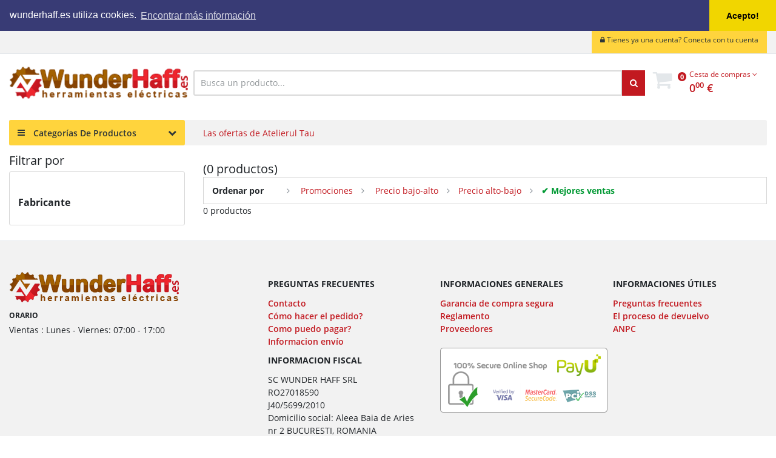

--- FILE ---
content_type: text/html; charset=UTF-8
request_url: https://www.wunderhaff.es/-c-3480_3493_3503.html
body_size: 32272
content:
<!DOCTYPE html>
<html lang="es">
    <head>
          
<script async src='https://attr-2p.com/68e1b4c41/clc/1.js'></script>



         <meta charset="utf-8">
         <meta name="theme-color" content="#A66202" />
    <meta name="viewport" content="width=device-width, initial-scale=1, shrink-to-fit=no">
        <style>
            /* cyrillic-ext */
@font-face {
  font-family: 'Open Sans';
  font-style: normal;
  font-weight: 400;
  src: local('Open Sans Regular'), local('OpenSans-Regular'), url(https://fonts.gstatic.com/s/opensans/v15/mem8YaGs126MiZpBA-UFWJ0bbck.woff2) format('woff2');
  unicode-range: U+0460-052F, U+1C80-1C88, U+20B4, U+2DE0-2DFF, U+A640-A69F, U+FE2E-FE2F;
}
/* cyrillic */
@font-face {
  font-family: 'Open Sans';
  font-style: normal;
  font-weight: 400;
  src: local('Open Sans Regular'), local('OpenSans-Regular'), url(https://fonts.gstatic.com/s/opensans/v15/mem8YaGs126MiZpBA-UFUZ0bbck.woff2) format('woff2');
  unicode-range: U+0400-045F, U+0490-0491, U+04B0-04B1, U+2116;
}
/* greek-ext */
@font-face {
  font-family: 'Open Sans';
  font-style: normal;
  font-weight: 400;
  src: local('Open Sans Regular'), local('OpenSans-Regular'), url(https://fonts.gstatic.com/s/opensans/v15/mem8YaGs126MiZpBA-UFWZ0bbck.woff2) format('woff2');
  unicode-range: U+1F00-1FFF;
}
/* greek */
@font-face {
  font-family: 'Open Sans';
  font-style: normal;
  font-weight: 400;
  src: local('Open Sans Regular'), local('OpenSans-Regular'), url(https://fonts.gstatic.com/s/opensans/v15/mem8YaGs126MiZpBA-UFVp0bbck.woff2) format('woff2');
  unicode-range: U+0370-03FF;
}
/* vietnamese */
@font-face {
  font-family: 'Open Sans';
  font-style: normal;
  font-weight: 400;
  src: local('Open Sans Regular'), local('OpenSans-Regular'), url(https://fonts.gstatic.com/s/opensans/v15/mem8YaGs126MiZpBA-UFWp0bbck.woff2) format('woff2');
  unicode-range: U+0102-0103, U+0110-0111, U+1EA0-1EF9, U+20AB;
}
/* latin-ext */
@font-face {
  font-family: 'Open Sans';
  font-style: normal;
  font-weight: 400;
  src: local('Open Sans Regular'), local('OpenSans-Regular'), url(https://fonts.gstatic.com/s/opensans/v15/mem8YaGs126MiZpBA-UFW50bbck.woff2) format('woff2');
  unicode-range: U+0100-024F, U+0259, U+1E00-1EFF, U+2020, U+20A0-20AB, U+20AD-20CF, U+2113, U+2C60-2C7F, U+A720-A7FF;
}
/* latin */
@font-face {
  font-family: 'Open Sans';
  font-style: normal;
  font-weight: 400;
  src: local('Open Sans Regular'), local('OpenSans-Regular'), url(https://fonts.gstatic.com/s/opensans/v15/mem8YaGs126MiZpBA-UFVZ0b.woff2) format('woff2');
  unicode-range: U+0000-00FF, U+0131, U+0152-0153, U+02BB-02BC, U+02C6, U+02DA, U+02DC, U+2000-206F, U+2074, U+20AC, U+2122, U+2191, U+2193, U+2212, U+2215, U+FEFF, U+FFFD;
}
/* cyrillic-ext */
@font-face {
  font-family: 'Open Sans';
  font-style: normal;
  font-weight: 600;
  src: local('Open Sans SemiBold'), local('OpenSans-SemiBold'), url(https://fonts.gstatic.com/s/opensans/v15/mem5YaGs126MiZpBA-UNirkOX-hpOqc.woff2) format('woff2');
  unicode-range: U+0460-052F, U+1C80-1C88, U+20B4, U+2DE0-2DFF, U+A640-A69F, U+FE2E-FE2F;
}
/* cyrillic */
@font-face {
  font-family: 'Open Sans';
  font-style: normal;
  font-weight: 600;
  src: local('Open Sans SemiBold'), local('OpenSans-SemiBold'), url(https://fonts.gstatic.com/s/opensans/v15/mem5YaGs126MiZpBA-UNirkOVuhpOqc.woff2) format('woff2');
  unicode-range: U+0400-045F, U+0490-0491, U+04B0-04B1, U+2116;
}
/* greek-ext */
@font-face {
  font-family: 'Open Sans';
  font-style: normal;
  font-weight: 600;
  src: local('Open Sans SemiBold'), local('OpenSans-SemiBold'), url(https://fonts.gstatic.com/s/opensans/v15/mem5YaGs126MiZpBA-UNirkOXuhpOqc.woff2) format('woff2');
  unicode-range: U+1F00-1FFF;
}
/* greek */
@font-face {
  font-family: 'Open Sans';
  font-style: normal;
  font-weight: 600;
  src: local('Open Sans SemiBold'), local('OpenSans-SemiBold'), url(https://fonts.gstatic.com/s/opensans/v15/mem5YaGs126MiZpBA-UNirkOUehpOqc.woff2) format('woff2');
  unicode-range: U+0370-03FF;
}
/* vietnamese */
@font-face {
  font-family: 'Open Sans';
  font-style: normal;
  font-weight: 600;
  src: local('Open Sans SemiBold'), local('OpenSans-SemiBold'), url(https://fonts.gstatic.com/s/opensans/v15/mem5YaGs126MiZpBA-UNirkOXehpOqc.woff2) format('woff2');
  unicode-range: U+0102-0103, U+0110-0111, U+1EA0-1EF9, U+20AB;
}
/* latin-ext */
@font-face {
  font-family: 'Open Sans';
  font-style: normal;
  font-weight: 600;
  src: local('Open Sans SemiBold'), local('OpenSans-SemiBold'), url(https://fonts.gstatic.com/s/opensans/v15/mem5YaGs126MiZpBA-UNirkOXOhpOqc.woff2) format('woff2');
  unicode-range: U+0100-024F, U+0259, U+1E00-1EFF, U+2020, U+20A0-20AB, U+20AD-20CF, U+2113, U+2C60-2C7F, U+A720-A7FF;
}
/* latin */
@font-face {
  font-family: 'Open Sans';
  font-style: normal;
  font-weight: 600;
  src: local('Open Sans SemiBold'), local('OpenSans-SemiBold'), url(https://fonts.gstatic.com/s/opensans/v15/mem5YaGs126MiZpBA-UNirkOUuhp.woff2) format('woff2');
  unicode-range: U+0000-00FF, U+0131, U+0152-0153, U+02BB-02BC, U+02C6, U+02DA, U+02DC, U+2000-206F, U+2074, U+20AC, U+2122, U+2191, U+2193, U+2212, U+2215, U+FEFF, U+FFFD;
}
/* cyrillic-ext */
@font-face {
  font-family: 'Open Sans';
  font-style: normal;
  font-weight: 700;
  src: local('Open Sans Bold'), local('OpenSans-Bold'), url(https://fonts.gstatic.com/s/opensans/v15/mem5YaGs126MiZpBA-UN7rgOX-hpOqc.woff2) format('woff2');
  unicode-range: U+0460-052F, U+1C80-1C88, U+20B4, U+2DE0-2DFF, U+A640-A69F, U+FE2E-FE2F;
}
/* cyrillic */
@font-face {
  font-family: 'Open Sans';
  font-style: normal;
  font-weight: 700;
  src: local('Open Sans Bold'), local('OpenSans-Bold'), url(https://fonts.gstatic.com/s/opensans/v15/mem5YaGs126MiZpBA-UN7rgOVuhpOqc.woff2) format('woff2');
  unicode-range: U+0400-045F, U+0490-0491, U+04B0-04B1, U+2116;
}
/* greek-ext */
@font-face {
  font-family: 'Open Sans';
  font-style: normal;
  font-weight: 700;
  src: local('Open Sans Bold'), local('OpenSans-Bold'), url(https://fonts.gstatic.com/s/opensans/v15/mem5YaGs126MiZpBA-UN7rgOXuhpOqc.woff2) format('woff2');
  unicode-range: U+1F00-1FFF;
}
/* greek */
@font-face {
  font-family: 'Open Sans';
  font-style: normal;
  font-weight: 700;
  src: local('Open Sans Bold'), local('OpenSans-Bold'), url(https://fonts.gstatic.com/s/opensans/v15/mem5YaGs126MiZpBA-UN7rgOUehpOqc.woff2) format('woff2');
  unicode-range: U+0370-03FF;
}
/* vietnamese */
@font-face {
  font-family: 'Open Sans';
  font-style: normal;
  font-weight: 700;
  src: local('Open Sans Bold'), local('OpenSans-Bold'), url(https://fonts.gstatic.com/s/opensans/v15/mem5YaGs126MiZpBA-UN7rgOXehpOqc.woff2) format('woff2');
  unicode-range: U+0102-0103, U+0110-0111, U+1EA0-1EF9, U+20AB;
}
/* latin-ext */
@font-face {
  font-family: 'Open Sans';
  font-style: normal;
  font-weight: 700;
  src: local('Open Sans Bold'), local('OpenSans-Bold'), url(https://fonts.gstatic.com/s/opensans/v15/mem5YaGs126MiZpBA-UN7rgOXOhpOqc.woff2) format('woff2');
  unicode-range: U+0100-024F, U+0259, U+1E00-1EFF, U+2020, U+20A0-20AB, U+20AD-20CF, U+2113, U+2C60-2C7F, U+A720-A7FF;
}
/* latin */
@font-face {
  font-family: 'Open Sans';
  font-style: normal;
  font-weight: 700;
  src: local('Open Sans Bold'), local('OpenSans-Bold'), url(https://fonts.gstatic.com/s/opensans/v15/mem5YaGs126MiZpBA-UN7rgOUuhp.woff2) format('woff2');
  unicode-range: U+0000-00FF, U+0131, U+0152-0153, U+02BB-02BC, U+02C6, U+02DA, U+02DC, U+2000-206F, U+2074, U+20AC, U+2122, U+2191, U+2193, U+2212, U+2215, U+FEFF, U+FFFD;
}
        </style>
    <link rel="stylesheet" href="https://maxcdn.bootstrapcdn.com/font-awesome/4.7.0/css/font-awesome.min.css">
    <link rel="stylesheet" href="https://maxcdn.bootstrapcdn.com/bootstrap/4.0.0-beta.2/css/bootstrap.min.css">
    <link rel="stylesheet" href="https://cdn.jsdelivr.net/jquery.slick/1.6.0/slick.css">
    <link rel="stylesheet" href="https://cdn.jsdelivr.net/npm/pretty-checkbox@3.0/dist/pretty-checkbox.min.css">
    <script src="https://code.jquery.com/jquery-3.2.1.min.js"></script>
    <script src="https://cdnjs.cloudflare.com/ajax/libs/popper.js/1.11.0/umd/popper.min.js"></script>
    <script src="https://maxcdn.bootstrapcdn.com/bootstrap/4.0.0-beta/js/bootstrap.min.js"></script>
    <script src="https://cdn.jsdelivr.net/jquery.slick/1.6.0/slick.min.js"></script>
  
<!--  <link rel="stylesheet" type="text/css" href="ext/jquery/qtip/qtip.css" />
  <script type="text/javascript" src="ext/jquery/qtip/qtip.js"></script>
  <link rel="stylesheet" type="text/css" href="ext/jquery/fancybox/jquery.fancybox-2.1.4.css" />
<script type="text/javascript" src="ext/jquery/fancybox/jquery.fancybox-2.1.4.pack.js"></script>
-->  
<base href="https://www.wunderhaff.es/" />
<link href="main.css?v=2" rel="stylesheet">
  <link href="main_andrei.css?v=2" rel="stylesheet">

<title>Las ofertas de Atelierul Tau, Wunderhaff.es - Tienda online de herramientas eléctricas</title>

<link rel="canonical" href="https://www.wunderhaff.es/-c-3480_3493_3503.html" />

<!-- Global site tag (gtag.js) - Google Analytics -->
<script>
  window.dataLayer = window.dataLayer || [];
  function gtag(){dataLayer.push(arguments);}
  
  
      function getCookie(cname) {
        let name = cname + "=";
        let decodedCookie = decodeURIComponent(document.cookie);
        let ca = decodedCookie.split(';');
        for(let i = 0; i <ca.length; i++) {
            let c = ca[i];
            while (c.charAt(0) == ' ') {
                c = c.substring(1);
            }
            if (c.indexOf(name) == 0) {
                return c.substring(name.length, c.length);
            }
        }
        return "";
    }
    
    let cookieConsentStatus = getCookie('cookieconsent_status');
        
    if(cookieConsentStatus === 'allow' || cookieConsentStatus === 'dismiss') {
        // If the user has given consent, set the gtag config.
        gtag('consent', 'default', {
            'ad_storage': 'granted',
            'ad_user_data': 'granted',
            'ad_personalization': 'granted',
            'analytics_storage': 'granted'
        });
    } else {
        // If the user has not given consent, set the gtag config to default.
        gtag('consent', 'default', {
            'ad_storage': 'denied',
            'ad_user_data': 'denied',
            'ad_personalization': 'denied',
            'analytics_storage': 'denied'
        });
    }
    
    

</script>
<script async src="https://www.googletagmanager.com/gtag/js?id=UA-18009629-4"></script>
<script>
window.dataLayer = window.dataLayer || [];
function gtag(){dataLayer.push(arguments);}
gtag('js', new Date());
gtag('config', 'UA-18009629-4'); // analyctics
gtag('config', 'AW-1058401073'); //adwords

</script>


<link rel="stylesheet" type="text/css" href="//cdnjs.cloudflare.com/ajax/libs/cookieconsent2/3.1.0/cookieconsent.min.css" />
<script src="//cdnjs.cloudflare.com/ajax/libs/cookieconsent2/3.1.0/cookieconsent.min.js"></script>

<script>
window.addEventListener("load", function(){
window.cookieconsent.initialise({
  "palette": {
    "popup": {
      "background": "#383b75"
    },
    "button": {
      "background": "#f1d600"
    }
  },
  "theme": "edgeless",
  "position": "top",
  "content": {
    "message": "wunderhaff.es utiliza cookies. ",
    "dismiss": "Acepto!",
    "link": "Encontrar más información",
    "href": "conditions.php",
    "close": "×"
  },
    "layout": "basic",
    "onPopupClose": function() {
      gtag('consent', 'update', {
          'ad_user_data': 'granted',
          'ad_personalization': 'granted',
          'ad_storage': 'granted',
          'analytics_storage': 'granted'
      });
    }
})});
</script>
</head>
<body>
     <div class="svg-spritesheet">
<svg xmlns="http://www.w3.org/2000/svg">
<symbol id="circular-saw-icon" viewBox="0 0 22 22">
  <path d="M21.47 10.474h-1.8c-.076-1.264-.422-2.456-.98-3.517l2.263.29.067.003c.263 0 .49-.197.524-.468.037-.293-.168-.56-.458-.597l-3.14-.402c-.57-.76-1.262-1.42-2.045-1.954l2.05-.846c.27-.11.4-.423.29-.697-.11-.274-.415-.406-.685-.294l-2.826 1.16c-.93-.436-1.95-.708-3.023-.78L13.15.913c.206-.21.206-.55 0-.756-.207-.21-.542-.21-.748 0l-2.23 2.256c-.872.1-1.705.332-2.478.677l.604-1.882c.09-.28-.062-.583-.34-.674-.278-.09-.576.063-.666.344L6.34 3.85c-.695.477-1.317 1.055-1.845 1.713L3.87 3.437c-.084-.283-.38-.445-.66-.36-.28.084-.438.382-.355.665l.87 2.952c-.387.677-.686 1.41-.88 2.187L.857 7.29c-.228-.184-.56-.145-.743.087-.18.23-.143.567.086.75l2.432 1.952c-.014.13-.024.262-.033.395H.8c-.293 0-.53.24-.53.535 0 .296.237.535.53.535h20.128c-.275 5.223-4.562 9.386-9.793 9.386-4.22 0-7.958-2.715-9.3-6.76-.093-.28-.393-.43-.67-.336-.276.094-.425.397-.332.677C2.32 18.99 6.46 22 11.135 22 17.125 22 22 17.07 22 11.01c0-.296-.237-.536-.53-.536zm-12.04 0c.078-.883.812-1.578 1.705-1.578.457 0 .887.18 1.21.507.207.21.54.21.748 0 .206-.21.206-.548 0-.756-.523-.53-1.218-.82-1.958-.82C9.66 7.827 8.45 9 8.37 10.473H3.66c.082-1.203.444-2.33 1.02-3.313.057-.058.1-.128.124-.205.56-.89 1.295-1.653 2.158-2.24.073-.028.14-.07.194-.128 1.154-.734 2.518-1.16 3.98-1.16 1.163 0 2.265.27 3.25.75.048.037.102.065.16.082 2.275 1.18 3.877 3.5 4.065 6.21H9.43z"/>

</symbol>
<symbol id="drill-icon" viewBox="0 0 10 22">
  <path d="M.495 7.765c.06 0 .122-.013.182-.04l7.09-3.26c.002-.002.003-.003.005-.003l1.667-.767c.23-.108.34-.4.24-.65-.1-.252-.37-.368-.61-.26l-1.025.47V.495C8.05.222 7.845 0 7.59 0H2.02c-.255 0-.46.222-.46.495V6.24l-1.246.574c-.235.107-.343.398-.243.65.08.188.25.3.43.3zM2.48.99h4.65v2.69L2.48 5.817V.99zm6.596 6.84L8.05 8.3V6.084c0-.274-.205-.495-.46-.495s-.46.22-.46.49v2.64l-4.65 2.14V8.286c0-.274-.205-.496-.46-.496s-.46.22-.46.492v3l-1.246.574c-.234.106-.343.397-.243.65.08.187.25.3.43.3.06 0 .12-.013.18-.04l1.52-.7s.006 0 .007-.002l5.565-2.56h.004L9.44 8.74c.233-.107.34-.4.24-.65-.1-.252-.37-.368-.604-.26zm0 5.044l-1.025.472v-2.36c0-.274-.2-.496-.46-.496s-.46.222-.46.496v2.784l-4.65 2.137V13.33c0-.274-.2-.496-.46-.496s-.46.222-.46.496v3l-1.24.574c-.234.107-.343.4-.243.65.076.188.246.3.425.3.06 0 .12-.012.18-.04l1.274-.585 2.454 4.49c.08.152.233.245.397.245s.315-.093.398-.245l2.785-5.1c.04-.075.06-.162.06-.25v-1.95l1.39-.637c.233-.107.34-.4.24-.65-.1-.252-.37-.368-.604-.26zm-1.947 3.37L4.8 20.497l-2-3.66 4.324-1.99v1.396z"/>

</symbol>
<symbol id="drill-sencondary-icon" viewBox="0 0 21 21">
  <path d="M15.465 9.615l-1.5 1.5-6.225-1.95 1.5-1.5 6.225 1.95zm-2.16-6l1.5-1.5 5.835 1.83v.525L19.5 5.61l-6.195-1.995zM12.06 4.86l6.21 1.95-1.5 1.5-6.27-1.89 1.56-1.56zM9.945 15.135L4.095 21c-.493-.83-1.093-1.59-1.785-2.265C1.625 18.03.848 17.42 0 16.92l6.45-6.42 6.21 1.965-1.5 1.5-3.51-1.095c-.197-.065-.412-.048-.596.048s-.32.263-.38.462c-.127.414.1.854.51.99l2.76.765zM21 0l-.165 2.28-4.71-1.5.465-.465L21 0z"/>

</symbol>
<symbol id="hand-drill-icon" viewBox="0 0 23 21">
  <path d="M.926 5.363C-.31 4.143-.31 2.18.926.96 1.536.358 2.362.013 3.23 0h10.084c.39.002.75.2.95.526l2.918.18c.132.015.23.125.23.255v.307h2.395c.956 0 1.764.694 1.888 1.622h1.044c.07-.005.133.02.183.07.05.05.076.115.07.184.002.067-.026.13-.076.176-.05.045-.116.07-.183.064H21.69c-.124.93-.932 1.623-1.888 1.623H17.41v.316c0 .126-.1.23-.23.24l-2.917.18c-.202.324-.562.523-.95.525h-.4V7.77c-.008.137-.12.247-.26.254h-1.536v.363c0 .133-.11.24-.247.24h-.813c-.542.007-.99.418-1.03.947l-.367 4.1 3.208.946c.738.212 1.22.903 1.152 1.652l-.384 4.507c-.008.124-.115.222-.245.222H3.38c-.144 0-.26-.114-.26-.255v-4.81c.002-.7.29-1.37.8-1.863l.352-.36v-6.37c0-.286-.117-.56-.324-.764-.208-.2-.49-.314-.783-.314-.838-.002-1.643-.326-2.24-.9z"/>

</symbol>
<symbol id="metal-icon" viewBox="0 0 40 40">
  <path d="M38.21 3.95l-2.16-2.163C34.897.634 33.36 0 31.724 0c-1.636 0-3.172.634-4.323 1.786l-8.29 8.29c-1.15 1.152-1.78 2.688-1.78 4.323 0 1.46.51 2.84 1.45 3.95l-.42.41c-1.1-.94-2.48-1.44-3.95-1.44-1.64 0-3.17.63-4.32 1.78L1.8 27.39C.637 28.55 0 30.09 0 31.72s.634 3.18 1.786 4.33l2.163 2.164C5.1 39.364 6.63 40 8.27 40c1.636 0 3.172-.636 4.324-1.787l8.29-8.29c2.262-2.26 2.377-5.872.344-8.272l.42-.41c1.1.93 2.485 1.44 3.95 1.44 1.636 0 3.172-.63 4.323-1.78l8.29-8.29C39.37 11.45 40 9.91 40 8.28c0-1.64-.635-3.17-1.79-4.328zM21.656 25.6c0 1.363-.53 2.642-1.49 3.603l-8.29 8.29c-.958.958-2.238 1.486-3.602 1.486-1.365 0-2.644-.53-3.604-1.49l-2.164-2.16c-.96-.96-1.488-2.24-1.488-3.61 0-1.37.528-2.65 1.487-3.61l8.29-8.29c.958-.96 2.238-1.49 3.602-1.49 1.19 0 2.32.4 3.225 1.14l-1.454 1.45c-.512-.36-1.125-.56-1.77-.56-.82 0-1.588.32-2.163.89l-8.29 8.29c-.573.575-.89 1.34-.89 2.16 0 .82.317 1.59.89 2.165l2.164 2.16c.57.574 1.34.89 2.16.89.82 0 1.58-.316 2.16-.89l8.29-8.288c1.07-1.07 1.18-2.74.33-3.938l1.45-1.45c.74.91 1.15 2.036 1.15 3.23zM11.53 28.468c.384.384.897.595 1.442.595.546 0 1.058-.212 1.442-.595l3.903-3.904c.46.782.355 1.807-.314 2.477l-8.29 8.29c-.38.38-.893.59-1.44.59-.548 0-1.06-.2-1.442-.59l-2.16-2.16c-.38-.38-.59-.89-.59-1.44s.21-1.06.59-1.44L12.96 22c.38-.383.893-.593 1.44-.593.37 0 .727.097 1.036.278l-3.903 3.903c-.382.384-.594.896-.594 1.442 0 .544.21 1.056.59 1.44zm2.163-.72c-.397.396-1.045.397-1.442 0-.39-.398-.39-1.044 0-1.442l6.48-6.472 7.58-7.582c.4-.396 1.05-.397 1.44 0 .4.398.4 1.044 0 1.442L13.7 27.748zM28.467 11.53c-.383-.383-.896-.594-1.44-.594-.547 0-1.06.21-1.443.595l-3.904 3.91c-.18-.31-.28-.66-.28-1.03 0-.54.21-1.05.598-1.44l8.29-8.29c.38-.38.893-.59 1.44-.59.548 0 1.06.21 1.442.59l2.16 2.17c.795.8.795 2.09 0 2.88l-8.29 8.29c-.38.38-.892.59-1.44.59-.37 0-.726-.09-1.034-.27l3.902-3.9c.384-.384.596-.896.596-1.442 0-.544-.212-1.056-.596-1.44zm9.024.346l-8.28 8.29c-.96.958-2.24 1.487-3.6 1.487-1.19 0-2.32-.403-3.22-1.145l1.46-1.454c.51.364 1.13.56 1.77.56.82 0 1.59-.316 2.168-.89l8.29-8.29c1.19-1.19 1.19-3.13 0-4.323L33.9 3.95c-.577-.57-1.345-.89-2.165-.89-.82 0-1.587.32-2.162.89l-8.287 8.29c-.578.58-.895 1.35-.895 2.16 0 .65.2 1.26.57 1.78l-1.46 1.452c-1.63-2-1.52-4.964.35-6.83l8.29-8.29c.96-.96 2.24-1.486 3.6-1.486 1.37 0 2.65.528 3.61 1.488l2.16 2.164c.96.96 1.49 2.24 1.49 3.6s-.53 2.644-1.49 3.604z"/>

</symbol>
<symbol id="multimeter-icon" viewBox="0 0 22 21">
  <path d="M2.11.528h.812V.364c0-.106.053-.205.138-.258.085-.053.19-.053.276 0 .085.053.138.152.138.258v.164h.66V.364c-.002-.077.023-.153.073-.21.05-.056.118-.088.19-.088.153 0 .276.134.276.298v.164h.662V.364c-.026-.12.02-.243.113-.312.094-.07.217-.07.31 0 .094.07.14.193.114.312v.164h.662V.364c0-.08.03-.155.08-.21.052-.056.122-.088.196-.088.07 0 .14.032.19.088.05.057.075.133.07.21v.164h.663V.364c0-.164.124-.298.276-.298.15 0 .27.134.27.298v.164h.66V.364c-.01-.077.02-.154.07-.21.05-.056.11-.088.19-.088.07 0 .14.032.19.088.05.055.08.13.08.21v.164h.81c.56-.004 1.1.235 1.494.664.397.428.62 1.01.614 1.617v15.32c.003.64-.248 1.25-.69 1.68h5.073v-3.35c-.34-.13-.57-.48-.566-.87v-2.74h-.355c-.15 0-.274-.14-.274-.3 0-.17.125-.3.277-.3h.36v-1.03c.006-.156.12-.278.26-.286h.304V9.18c-.026-.117.02-.24.113-.31s.217-.07.31 0c.094.07.14.193.114.31v1.76h.303c.146 0 .263.128.263.284v1.03h.37c.15 0 .273.132.273.297 0 .17-.124.3-.277.3H17.9v2.75c.002.39-.225.738-.565.865v3.35h1.53c.76 0 1.38-.667 1.38-1.49v-1.86c-.34-.13-.568-.476-.566-.865v-2.75h-.375c-.15 0-.275-.133-.275-.298 0-.165.125-.298.277-.298h.373v-1.03c0-.156.116-.283.26-.283h.304V9.18c-.03-.117.02-.24.11-.31s.216-.07.31 0c.093.07.14.193.113.31v1.76h.306c.142.01.255.13.262.284v1.03h.36c.153 0 .276.132.276.297 0 .17-.123.3-.276.3h-.358v2.75c.002.39-.225.74-.565.87v1.82c0 1.173-.884 2.13-1.97 2.13H9.48v.22c0 .165-.124.3-.276.3-.072 0-.14-.03-.19-.09-.05-.056-.076-.132-.072-.21v-.223H8.27v.22c0 .165-.123.3-.275.3-.152 0-.276-.134-.276-.298v-.226h-.65v.22c0 .077-.02.15-.07.21-.05.056-.12.088-.19.088-.16 0-.28-.132-.28-.296v-.224h-.66v.22c.02.12-.02.244-.12.313-.1.07-.22.07-.31 0s-.14-.196-.12-.315v-.23h-.66v.223c0 .165-.123.3-.276.3-.07 0-.14-.03-.19-.088-.05-.058-.075-.134-.07-.21V20.4h-.66v.223c0 .165-.127.3-.28.3-.15 0-.275-.134-.275-.298V20.4H2.1c-1.16.004-2.1-1.01-2.105-2.27V2.81C0 1.55.943.527 2.11.527zm.426 2.296c-.147.008-.262.14-.262.298v3.22c0 .158.115.29.262.298H9.87c.072 0 .14-.032.19-.09.05-.055.075-.13.072-.21V3.123c.003-.078-.023-.154-.072-.21-.05-.056-.118-.088-.19-.088H2.536zm6.01 9.584c-.022-1.385-1.075-2.49-2.356-2.474-1.28.016-2.31 1.148-2.302 2.533.007 1.386 1.048 2.504 2.33 2.505.623-.004 1.22-.277 1.657-.758.437-.482.68-1.132.67-1.806z"/>

</symbol>
<symbol id="paint-icon" viewBox="0 0 16 22">
  <path d="M13.29 2.318h1.51c.372 0 .673.3.673.672v5.06c0 .3-.198.563-.486.646L7.735 10.79v1.855h1.34c.37 0 .67.3.67.672v6.02c0 1.468-1.192 2.663-2.7 2.663-1.47 0-2.664-1.195-2.664-2.663v-6.02c0-.37.3-.672.674-.672h1.34v-2.36c0-.3.197-.563.485-.647l7.25-2.093V3.662h-.837v1.646c0 .37-.3.672-.67.672H.67c-.37 0-.672-.3-.672-.672V.672C0 .302.3 0 .672 0H12.62c.37 0 .67.3.67.672v1.646zm-1.343 2.318V1.344H1.344v3.292h10.603zm-3.545 14.7V13.99H5.724v5.347c0 .727.592 1.32 1.32 1.32h.04c.726 0 1.318-.593 1.318-1.32z"/>

</symbol>
<symbol id="rasp-icon" viewBox="0 0 25 24">
  <path d="M24.13 5.625L18.994.487c-.238-.238-.615-.247-.842-.02L9.894 8.725c-.14.14-.195.34-.15.54l.64 2.764-1.444 1.44c-.228.22-.22.6.018.84s.615.24.842.02l1.666-1.67c.138-.14.194-.346.15-.54l-.127-.548 4.5.106c.33.007.59-.253.58-.58l-.04-1.837 1.83.043c.327.007.59-.254.58-.58l-.043-1.84 1.836.044c.33.01.59-.25.584-.58-.006-.33-.28-.6-.61-.61l-1.83-.04-.043-1.837c-.01-.326-.28-.6-.61-.606-.33-.008-.59.252-.58.58l.04 1.84-1.84-.044c-.33-.008-.59.252-.58.58l.044 1.837-1.836-.04c-.328-.005-.59.255-.58.584.003.165.073.315.183.426.11.11.26.18.424.18l1.84.042.03 1.24-4.16-.1-.235-1.025L18.6 1.74l4.278 4.276-7.625 7.625-2.765-.63c-.198-.042-.4.01-.54.15l-2.526 2.52-1.852-1.85c-.24-.235-.615-.244-.84-.02l-1.38 1.38-3.87 3.866c-1.066 1.068-1.025 2.844.093 3.96l.032.034c1.117 1.116 2.894 1.16 3.96.092l3.865-3.87 1.38-1.377c.228-.227.22-.604-.02-.842l-.508-.507 2.306-2.306 2.766.638c.197.046.4-.01.538-.15l8.26-8.257c.226-.225.217-.602-.02-.84zM16.476 6.84l1.242.03.03 1.242-1.243-.03-.03-1.24zM8.57 18.41l-3.865 3.864c-.613.613-1.634.59-2.276-.053l-.04-.03c-.647-.64-.67-1.66-.058-2.27l3.454-3.45 1.4 1.395c.24.238.616.247.843.02.227-.227.22-.604-.02-.842l-1.394-1.4.555-.555 2.363 2.36-.968.97z"/>

</symbol>
<symbol id="ruler-and-pencil-icon" viewBox="0 0 22 22">
  <g fill-rule="evenodd">
    <path d="M21.435 18.104c.276 0 .5-.224.5-.5V.534c0-.21-.133-.4-.33-.47-.198-.072-.42-.01-.553.15L3.71 21.148c-.124.15-.15.356-.068.53.082.177.258.29.45.29h17.343c.276 0 .5-.225.5-.5 0-.277-.224-.5-.5-.5H5.155l15.782-19.05v15.687c0 .276.223.5.498.5z"/>
    <path d="M17.606 9.616l-6.353 7.67c-.124.148-.15.355-.068.53.082.176.258.288.45.288h6.354c.27 0 .49-.224.49-.5V9.936c0-.21-.13-.4-.33-.47-.2-.072-.42-.012-.55.15zm-.115 7.488H12.7l4.79-5.784v5.784zm-13.31-.802L5.37 14.8l6.415-8.082.003-.003.01-.012.03-.048.008-.013.03-.065v-.003l1.9-5.365c.07-.21.008-.43-.16-.56C13.44.51 13.21.5 13.03.62L8.24 3.68l-.01.002-.02.016c-.01.003-.014.01-.02.014l-.02.015-.02.017c-.002.005-.01.01-.01.015l-.02.02h-.005l-4.91 6.184c-.172.216-.137.53.08.703.214.17.528.135.7-.08l4.6-5.797 2.107 1.683-5.793 7.3-2.5-1.99c-.22-.17-.53-.136-.71.08L.502 13.37c-.384.488-.56 1.098-.49 1.717.07.62.377 1.172.86 1.56l.03.023c.41.328.926.508 1.45.508.715 0 1.38-.32 1.82-.88zM9.36 4.146l.727-.464.5.4c.09.072.2.108.31.108.146 0 .29-.065.39-.19.17-.215.136-.53-.08-.702l-.23-.184 1.358-.87-1.18 3.335L9.36 4.14zM2.353 16.182c-.303 0-.588-.1-.826-.29l-.03-.023c-.276-.23-.45-.54-.49-.9-.04-.36.058-.7.28-.98l.88-1.11 2.108 1.68-.88 1.11c-.255.32-.634.5-1.042.5z"/>
    <path d="M5.182 11.756c.147 0 .292-.064.39-.188l3.26-4.107c.172-.21.136-.53-.08-.7-.215-.17-.528-.13-.7.08l-3.26 4.11c-.17.22-.135.53.08.71.092.075.202.11.31.11z"/>
  </g>

</symbol>
<symbol id="saw-icon" viewBox="0 0 19 24">
  <path d="M17.776.105c-.49-.212-1.053-.098-1.43.29l-8.838 9.11-.015.016-.017.02-6.596 6.8c-1.137 1.178-1.137 3.08 0 4.26l2.46 2.538c.562.58 1.3.868 2.04.868.71 0 1.423-.265 1.982-.797.047-.026.09-.058.128-.097.55-.57.855-1.324.855-2.127v-4.14l2.216-2.29c.01-.003.01-.007.01-.01l.03-.024c.006-.006.01-.012.014-.02l.016-.022.013-.02.01-.023.01-.02.01-.022.01-.022.007-.023.005-.024.006-.027v-.026l.007-.023c0-.01 0-.02.002-.03v-.01l.03-1.485 1.44-.03c.27-.004.484-.227.49-.503l.03-1.49 1.44-.03c.27-.005.485-.23.49-.504l.03-1.487 1.442-.03c.27-.007.485-.23.49-.506l.03-1.49 1.445-.03c.27-.007.487-.234.49-.513l.027-4.74C18.587.81 18.27.32 17.78.11zm-.22 5.488l-1.437.03c-.27.007-.49.23-.49.506l-.03 1.48-1.45.03c-.268.003-.484.226-.49.502l-.027 1.49-1.444.03c-.267.005-.483.227-.49.504l-.027 1.488-1.445.03c-.27.006-.486.23-.49.505l-.036 1.775-1.35 1.395v-2.22c0-.282-.225-.513-.5-.513-.276 0-.5.23-.5.515v3.36c-.01.04-.016.086-.016.13v4.353c0 .49-.17.954-.49 1.32-.04.02-.08.05-.11.085-.75.77-1.96.78-2.7.016L1.58 19.87c-.746-.77-.746-2.028 0-2.8l6.6-6.803.014-.017.016-.016 8.84-9.105c.133-.14.28-.098.34-.07.057.022.19.1.19.294l-.026 4.24z"/>

</symbol>
<symbol id="scissors-icon" viewBox="0 0 22 22">
  <g fill-rule="evenodd">
    <path d="M16.733 11.34c-.633 0-1.24.114-1.8.324l-.705-.715 4.928-5c1.56-1.58 1.56-4.15 0-5.73l-.024-.03c-.222-.23-.58-.23-.802 0l-5.817 5.9c-.222.22-.222.58 0 .81.22.22.58.22.802 0l5.38-5.46c.76 1.13.647 2.683-.34 3.684l-4.93 4.996L3.623.197c-.22-.224-.58-.224-.802 0L2.8.22c-1.558 1.58-1.558 4.152 0 5.732l4.93 4.997-.706.71c-.56-.21-1.167-.33-1.8-.33-2.88 0-5.22 2.37-5.22 5.29s2.34 5.29 5.22 5.29c2.878 0 5.22-2.375 5.22-5.294 0-.555-.085-1.09-.243-1.594l.78-.79.78.79c-.15.503-.24 1.04-.24 1.594 0 2.92 2.34 5.296 5.22 5.296s5.22-2.375 5.22-5.294c0-2.918-2.34-5.29-5.22-5.29zM5.22 20.773c-2.253 0-4.086-1.858-4.086-4.143 0-2.283 1.833-4.14 4.085-4.14s4.08 1.857 4.08 4.14c0 2.286-1.84 4.144-4.09 4.144zm4.478-6.858c-.405-.683-.958-1.267-1.614-1.705l.443-.448 1.647 1.67-.476.484zm-.77-3.373L3.598 5.14c-.99-1.002-1.1-2.56-.343-3.688l9.768 9.904.844.855c-.656.44-1.21 1.03-1.613 1.71l-3.327-3.37zm7.805 10.23c-2.253 0-4.086-1.857-4.086-4.142 0-2.283 1.833-4.14 4.086-4.14s4.085 1.857 4.085 4.14c0 2.286-1.832 4.144-4.085 4.144z"/>
    <path d="M5.22 14.38c-1.226 0-2.222 1.01-2.222 2.25 0 1.243.996 2.254 2.22 2.254 1.226 0 2.223-1.01 2.223-2.253 0-1.24-.99-2.25-2.22-2.25zm0 3.354c-.6 0-1.088-.495-1.088-1.103 0-.6.488-1.1 1.087-1.1.6 0 1.08.5 1.08 1.1 0 .61-.49 1.11-1.09 1.11zm11.513-3.354c-1.225 0-2.222 1.01-2.222 2.25 0 .32.26.576.57.576.32 0 .57-.257.57-.575 0-.6.49-1.1 1.09-1.1s1.09.5 1.09 1.1c0 .61-.482 1.11-1.082 1.11-.313 0-.567.26-.567.58 0 .32.254.578.567.578 1.223 0 2.22-1.01 2.22-2.253 0-1.24-.997-2.25-2.22-2.25z"/>
  </g>

</symbol>
<symbol id="screwdriver-icon" viewBox="0 0 9 26">
  <g fill-rule="evenodd">
    <path d="M8.93 12.553v-.03c0-.297-.245-.538-.546-.538H4.218V6.14h.872v4.52c0 .297.244.538.544.538.3 0 .545-.24.545-.54V5.7c.02-.03.033-.063.05-.097l.572-1.37c.047-.112.054-.237.02-.354L5.968.89C5.898.66 5.686.5 5.442.5H3.865c-.243 0-.457.16-.524.39l-.86 2.983c-.03.117-.022.242.02.354L3.08 5.6c.014.035.033.067.054.097v6.288H.58c-.3 0-.545.24-.545.54v.028c0 1.06.498 2.036 1.33 2.665-.287.512-.436 1.083-.436 1.68v5.08c0 .808.28 1.596.8 2.22.19.228.534.26.766.07.232-.19.265-.528.073-.758-.36-.43-.556-.974-.556-1.533v-5.08c0-.55.184-1.07.532-1.5.1-.127.14-.29.107-.45-.034-.157-.138-.292-.283-.366-.613-.31-1.042-.87-1.19-1.512h6.6c-.15.646-.58 1.204-1.193 1.518-.147.075-.25.21-.285.368-.033.16.007.323.108.45.35.43.533.95.533 1.5v5.08c0 1.328-1.09 2.41-2.433 2.41h-.06c-.3 0-.544.24-.544.54 0 .296.243.537.544.537h.06c1.944 0 3.524-1.564 3.524-3.487V16.9c0-.597-.15-1.168-.435-1.68.83-.63 1.33-1.606 1.33-2.665zM4.274 1.578h.757l.7 2.412-.36.867H3.94l-.36-.866.695-2.41z"/>
    <path d="M3.33 16.35c-.3 0-.545.24-.545.538v5.335c0 .298.244.54.544.54.3 0 .54-.242.54-.54v-5.335c0-.298-.245-.54-.546-.54zm2.848 5.873v-5.335c0-.298-.243-.54-.544-.54-.3 0-.544.242-.544.54v5.335c0 .298.243.54.544.54.3 0 .544-.242.544-.54z"/>
  </g>

</symbol>
<symbol id="stone-icon" viewBox="0 0 48 36">
  <g fill-rule="evenodd">
    <path d="M47.226 23.062h-6.968V12.54c0-.433-.346-.783-.774-.783h-6.968V1.234c0-.432-.346-.782-.774-.782H16.258c-.428 0-.774.35-.774.782v10.522H8.516c-.428 0-.774.35-.774.782V23.06H.774c-.428 0-.774.35-.774.783v11.304c0 .432.346.783.774.783h46.452c.428 0 .774-.35.774-.783V23.845c0-.434-.346-.783-.774-.783zm-8.516 0H24.774v-9.74H38.71v9.74zM17.032 2.017h13.936v9.74H17.032v-9.74zM9.29 13.322h13.936v9.74H9.29v-9.74zM1.548 24.627h13.936v9.738H1.548v-9.738zm15.484 0h13.936v9.738H17.032v-9.738zm29.42 9.738H32.516v-9.738h13.936v9.738z"/>
    <path d="M28.84 9.843c.427 0 .773-.35.773-.783V3.387c0-.432-.346-.783-.774-.783-.43 0-.78.35-.78.783V9.06c0 .434.346.783.774.783zm7.74 11.152c.43 0 .775-.35.775-.782V14.54c0-.433-.346-.784-.774-.784-.422 0-.77.35-.77.783v5.67c0 .43.348.78.776.78zm7.936 10.565c.428 0 .774-.35.774-.782V25.57c0-.432-.346-.782-.774-.782-.428 0-.774.35-.774.782v5.208c0 .433.346.782.774.782z"/>
  </g>

</symbol>
<symbol id="wood-icon" viewBox="0 0 48 26">
  <g fill-rule="evenodd">
    <path d="M10.72 7.565c-4.112 0-7.457 3.232-7.457 7.204 0 3.97 3.345 7.202 7.457 7.202 1.157 0 2.268-.25 3.3-.745l-.633-1.236c-.834.4-1.73.603-2.667.603-3.326 0-6.03-2.614-6.03-5.827 0-3.214 2.704-5.827 6.03-5.827 3.325 0 6.03 2.612 6.03 5.825 0 1.507-.596 2.94-1.68 4.03l1.03.954c1.34-1.35 2.076-3.12 2.076-4.986 0-3.973-3.345-7.205-7.456-7.205z"/>
    <path d="M6.526 14.77c0 2.233 1.88 4.05 4.194 4.05 2.312 0 4.193-1.817 4.193-4.05 0-2.235-1.88-4.053-4.193-4.053-2.313 0-4.194 1.818-4.194 4.052zm6.96 0c0 1.473-1.24 2.673-2.766 2.673-1.527 0-2.768-1.2-2.768-2.674 0-1.477 1.242-2.677 2.768-2.677 1.526 0 2.767 1.2 2.767 2.674zm20.234-3.344h10.062v1.378h-10.06zm1.324 5.86c-1.582 0-2.87 1.245-2.87 2.774H33.6c0-.77.648-1.395 1.444-1.395.796 0 1.444.626 1.444 1.395h1.426c0-1.53-1.288-2.773-2.87-2.773z"/>
    <path d="M35.044 14.554c-1.555 0-3.033.612-4.106 1.69h-8.176v1.378h8.82l.214-.242c.814-.92 1.998-1.448 3.248-1.448 1.25 0 2.434.528 3.248 1.448l.213.242h5.277v-1.378H39.15c-1.073-1.078-2.55-1.69-4.106-1.69z"/>
    <path d="M37.28 4.412h-9.59L24.757.256h-4.254l.01 4.156H10.72C4.81 4.412 0 9.058 0 14.77c0 5.71 4.81 10.356 10.72 10.356h26.56C43.19 25.126 48 20.48 48 14.77c0-5.713-4.81-10.36-10.72-10.36zM1.426 14.77c0-4.952 4.17-8.98 9.294-8.98 5.124 0 9.293 4.028 9.293 8.98 0 4.95-4.17 8.978-9.293 8.978-5.125 0-9.294-4.028-9.294-8.98zm35.854 8.978H16.057c.924-.514 1.76-1.158 2.485-1.905h10.755v-1.378h-9.63c1.12-1.635 1.772-3.593 1.772-5.696 0-.675-.07-1.33-.197-1.968h10.3v-1.377h-10.68c-.245-.696-.566-1.358-.952-1.978h19.03V8.07H18.89c-.8-.907-1.757-1.68-2.832-2.28h5.884l-.01-4.156h2.072l2.932 4.156H37.28c5.125 0 9.294 4.028 9.294 8.98 0 4.95-4.17 8.978-9.294 8.978z"/>
  </g>

</symbol>
<symbol id="wrench-screwdriver-icon" viewBox="0 0 15 22">
  <path fill-rule="evenodd" d="M5.892 21.217c.32-.308.494-.734.486-1.175v-1.628c.01-.62-.322-1.2-.866-1.507l-.728-.422-.137-11.21.73-.408c.535-.31.852-.892.818-1.507V1.838C6.21 1.215 5.875.636 5.33.33L4.844.045c-.103-.06-.23-.06-.333 0-.1.06-.16.168-.16.287v1.93c.01.22-.08.433-.24.587-.15.14-.36.23-.57.22h-.87c-.22-.01-.43-.1-.59-.26-.15-.15-.233-.35-.24-.56V.36c0-.118-.06-.23-.17-.285-.103-.054-.23-.054-.333 0l-.5.285c-.54.31-.86.89-.834 1.508V3.48c-.005.62.325 1.197.867 1.507l.73.437.12 11.212-.73.407c-.54.305-.86.89-.82 1.507v1.612c-.01.62.32 1.195.86 1.507l.48.28c.1.06.23.06.33 0s.163-.17.164-.29v-2.12c-.008-.22.08-.44.244-.59.154-.15.36-.24.577-.24h.87c.22 0 .433.08.592.24.15.16.236.37.242.58v1.92c.002.12.065.225.17.287.1.06.23.06.33 0l.485-.27c.132-.066.255-.15.363-.255zm7.818.317c.23-.228.355-.538.35-.86l-.092-7.745h.365c.184 0 .334-.15.334-.34-.008-.19-.16-.34-.35-.35H13.18v-1.23c0-.09-.032-.18-.092-.24-.066-.07-.152-.1-.243-.11h-.364l-.1-9.04c.02-.06.02-.118 0-.17L12 .49c-.087-.183-.267-.31-.47-.32-.205 0-.387.13-.457.32l-.365.95c-.015.055-.015.11 0 .167l.107 9.04h-.47c-.182 0-.332.15-.332.33v1.22h-1.13c-.09-.01-.18.02-.246.08-.065.06-.097.15-.087.24 0 .09.03.172.092.235.063.06.148.096.237.096h.35l.09 7.743c.01.686.58 1.234 1.27 1.234h2.26c.31 0 .61-.11.85-.32z"/>

</symbol></svg>
    </div>

<div class="header">
  <!-- Top header for tablet and larger resolutions-->
  <div class="top-header hidden-sm-down">
    <div class="container">
      <div class="row">
       <ul class="nav col-md-5 col-sm-3">

<li class="nav-item dropdown"><a class="nav-link dropdown-toggle" href="#" data-toggle="dropdown">Ayuda</a>
            <div class="dropdown-menu"><a class="dropdown-item" href="cum_comand.php">Cómo hacer el pedido?</a><a class="dropdown-item" href="cum_platesc.php">Como puedo pagar?</a><a class="dropdown-item" href="shipping.php">Informacion envío</a><a class="dropdown-item" href="conditions.php#7">El proceso de devuelvo</a></div>
          </li>     
          
          
        </ul>
        
        <ul class="nav col-md-7 col-sm-9 justify-content-end">
          <a class="nav-link" href="iva.php">IVA</a>
            <a class="nav-link" href="contact_us.php">Contacto</a>
        <a class="nav-link" href="/create_account.php"><i class="fa fa-user" aria-hidden="true"></i>No tiene una cuenta en wunderhaff.es? Registrarte!</a><a class="nav-link new-account-link" href="/login.php"><i class="fa fa-lock" aria-hidden="true"></i> Tienes ya una cuenta? Conecta con tu cuenta</a></ul>      </div>
    </div>
  </div>
  <!-- Main header for tablet and larger resolutions-->
  <div class="main-header">
    <div class="container"><a class="header-logo hidden-sm-down" href="/"><img src="assets/logo_original.png" width="282" height="52"></a>
<!--    <form>  -->
      <form class="header-search input-group" name="quick_find" action="advanced_search_result.php" method="get">
        
        <input class="form-control header-search-input" type="text" placeholder="Busca un producto..." name="keywords">
        
        
        <div class="input-group-btn">
          <button class="btn btn-primary" type="submit"><i class="fa fa-search"></i></button>
        </div>
        <div class="input-group-btn hidden-md-up">
          <button id="closeMobileSearch" class="btn btn-primary" type="button"><i class="fa fa-close"></i></button>
        </div>
      </form>
<!--      </form>  -->
      <div class="header-cart hidden-sm-down">
     <a href="shopping_cart.php">   <div class="header-cart-icon"><i class="fa fa-shopping-cart"></i>
         
         
            
          <div class="header-cart-counter badge badge-primary badge-pill">
          0          </div>
         
         </div></a>
        <div class="header-cart-info">
          <div class="header-cart-dropdown"><a href="shopping_cart.php">Cesta de compras&nbsp;<i class="fa fa-angle-down"></i></a></div>
          <div class="header-cart-price">0<sup>00</sup> €&nbsp;<span class="currency"></span></div>
        </div>
      </div>
    </div>
  </div>
  <!-- Mobile header-->
  <div class="mobile-header hidden-md-up">
    <nav class="navbar navbar-light navbar-expand-lg">
      <button class="navbar-toggler navbar-toggler-left" type="button" data-toggle="collapse" data-target="#navbarNav">
          <span class="navbar-toggler-icon"></span></button><a class="navbar-brand" href="black-friday-2018-scule-electrice.html"><img src="assets/logo_original.png" width="150"></a>
      <div class="mobile-header-right-controls">
        <a href="#" class="header-search-icon"><i class="fa fa-search"></i></a>
       <a href="shopping_cart.php">  <div class="header-cart-icon"><i class="fa fa-shopping-cart"></i>
          <div class="header-cart-counter">0</div>
        </div></a>
      </div>
      <div class="collapse navbar-collapse" id="navbarNav">
        <div class="navbar-nav">
            <a class="nav-item nav-link" href="iva.php">IVA</a>
            <a class="nav-item nav-link" href="contact_us.php">Contacto</a>
            <a class="nav-item nav-link" href="account.php">Mi cuenta</a>
            <div class="dropdown-divider"></div>
        
<div class="nav-item dropdown"><a class="nav-link dropdown-toggle" id="Las-ofertas-de-Atelierul-Tau-header-button" data-toggle="dropdown">Las ofertas de Atelierul Tau</a>            <div class="dropdown-menu" aria-labelledby="Las-ofertas-de-Atelierul-Tau-header-button"><a class="dropdown-item" href="https://www.wunderhaff.es/las-ofertas-de-atelierul-tau-paquetes-de-atelierultau-c-3480_3936.html">Paquetes de AtelierulTau</a><a class="dropdown-item" href="https://www.wunderhaff.es/las-ofertas-de-atelierul-tau-campana-bosch-pro-deals-c-3480_4382.html">Campaña Bosch Pro DEALS</a><a class="dropdown-item" href="https://www.wunderhaff.es/las-ofertas-de-atelierul-tau-campana-bosch-pro-deals-mt-c-3480_4383.html">Campaña Bosch PRO Deals MT</a><a class="dropdown-item" href="https://www.wunderhaff.es/las-ofertas-de-atelierul-tau-campana-de-liquidacion-de-se-c-3480_4310.html">Campaña de liquidación de SE</a><a class="dropdown-item" href="https://www.wunderhaff.es/las-ofertas-de-atelierul-tau-campana-de-liquidacion-c-3480_4294.html">Campaña de liquidación</a><a class="dropdown-item" href="https://www.wunderhaff.es/las-ofertas-de-atelierul-tau-promociones-de-proveedores-c-3480_136.html">Promociones de proveedores</a><a class="dropdown-item" href="https://www.wunderhaff.es/las-ofertas-de-atelierul-tau-resellado-c-3480_3953.html">resellado</a><a class="dropdown-item" href="https://www.wunderhaff.es/las-ofertas-de-atelierul-tau-venta-de-bosch-c-3480_4258.html">Venta de Bosch</a><a class="dropdown-item" href="https://www.wunderhaff.es/las-ofertas-de-atelierul-tau-campana-bosch-pro-c-3480_4358.html">Campaña Bosch PRO</a><a class="dropdown-item" href="https://www.wunderhaff.es/las-ofertas-de-atelierul-tau-bosch-blue-pro-c-3480_4359.html">Bosch Blue Pro</a></div></div><div class="nav-item dropdown"><a class="nav-link dropdown-toggle" id="herramientas-eléctricas-con-cable-header-button" data-toggle="dropdown">herramientas eléctricas con cable</a>            <div class="dropdown-menu" aria-labelledby="herramientas-eléctricas-con-cable-header-button"><a class="dropdown-item" href="https://www.wunderhaff.es/herramientas-electricas-con-cable-fresadoras-de-alambre-c-142_116.html">Fresadoras de alambre</a><a class="dropdown-item" href="https://www.wunderhaff.es/herramientas-electricas-con-cable-cepillos-de-alambre-c-142_29.html">Cepillos de alambre</a><a class="dropdown-item" href="https://www.wunderhaff.es/herramientas-electricas-con-cable-maquinas-especiales-con-rosca-c-142_1048.html">Máquinas especiales con rosca</a><a class="dropdown-item" href="https://www.wunderhaff.es/herramientas-electricas-con-cable-maquinas-cepilladoras-de-alambre-c-142_113.html">Máquinas cepilladoras de alambre</a><a class="dropdown-item" href="https://www.wunderhaff.es/herramientas-electricas-con-cable-sopladores-de-aire-caliente-con-cable-c-142_105.html">Sopladores de aire caliente con cable</a><a class="dropdown-item" href="https://www.wunderhaff.es/herramientas-electricas-con-cable-fresas-ranuradoras-de-hormigon-con-cable-c-142_133.html">Fresas ranuradoras de hormigón con cable</a><a class="dropdown-item" href="https://www.wunderhaff.es/herramientas-electricas-con-cable-cortatuercas-para-roscas-c-142_117.html">Cortatuercas para roscas</a><a class="dropdown-item" href="https://www.wunderhaff.es/herramientas-electricas-con-cable-herramientas-reselladas-c-142_1012.html">Herramientas reselladas</a><a class="dropdown-item" href="https://www.wunderhaff.es/herramientas-electricas-con-cable-mezcladoras-de-alambre-c-142_48.html">Mezcladoras de alambre</a><a class="dropdown-item" href="https://www.wunderhaff.es/herramientas-electricas-con-cable-pistolas-de-pintura-con-cable-c-142_1278.html">Pistolas de pintura con cable</a><a class="dropdown-item" href="https://www.wunderhaff.es/herramientas-electricas-con-cable-maquinas-perforadoras-de-alambre-c-142_39.html">Máquinas perforadoras de alambre</a><a class="dropdown-item" href="https://www.wunderhaff.es/herramientas-electricas-con-cable-herramientas-de-alambre-de-precision-c-142_2201.html">Herramientas de alambre de precisión</a><a class="dropdown-item" href="https://www.wunderhaff.es/herramientas-electricas-con-cable-punzadoras-con-cable-c-142_1469.html">Punzadoras con cable</a><a class="dropdown-item" href="https://www.wunderhaff.es/herramientas-electricas-con-cable-cizallas-de-chapa-c-142_37.html">Cizallas de chapa</a><a class="dropdown-item" href="https://www.wunderhaff.es/herramientas-electricas-con-cable-proyectores-led-c-142_2110.html">Proyectores LED</a><a class="dropdown-item" href="https://www.wunderhaff.es/herramientas-electricas-con-cable-fanaticos-c-142_1914.html">Fanáticos</a><a class="dropdown-item" href="https://www.wunderhaff.es/herramientas-electricas-con-cable-taladradoras-atornilladoras-con-cable-c-142_34.html">Taladradoras y atornilladoras con cable</a><a class="dropdown-item" href="https://www.wunderhaff.es/herramientas-electricas-con-cable-amoladoras-con-cable-c-142_4.html">Amoladoras con cable</a><a class="dropdown-item" href="https://www.wunderhaff.es/herramientas-electricas-con-cable-martillos-rotativos-con-cable-c-142_36.html">Martillos rotativos con cable</a><a class="dropdown-item" href="https://www.wunderhaff.es/herramientas-electricas-con-cable-martillos-de-demolicion-con-cable-c-142_4304.html">Martillos de demolición con cable</a><a class="dropdown-item" href="https://www.wunderhaff.es/herramientas-electricas-con-cable-lijadoras-con-cable-c-142_8.html">Lijadoras con cable</a><a class="dropdown-item" href="https://www.wunderhaff.es/herramientas-electricas-con-cable-sierras-de-alambre-c-142_13.html">sierras de alambre</a><a class="dropdown-item" href="https://www.wunderhaff.es/herramientas-electricas-con-cable-maquinas-fresadoras-de-alambre-c-142_9.html">Máquinas fresadoras de alambre</a><a class="dropdown-item" href="https://www.wunderhaff.es/herramientas-electricas-con-cable-cepilladoras-maquinas-cepilladoras-c-142_114.html">Cepilladoras y máquinas cepilladoras</a><a class="dropdown-item" href="https://www.wunderhaff.es/herramientas-electricas-con-cable-maquinas-de-corte-con-hilo-de-diamante-c-142_1551.html">Máquinas de corte con hilo de diamante</a><a class="dropdown-item" href="https://www.wunderhaff.es/herramientas-electricas-con-cable-aspiradoras-con-cable-c-142_49.html">Aspiradoras con cable</a><a class="dropdown-item" href="https://www.wunderhaff.es/herramientas-electricas-con-cable-compresores-herramientas-neumaticas-c-142_1750.html">Compresores y herramientas neumáticas</a><a class="dropdown-item" href="https://www.wunderhaff.es/herramientas-electricas-con-cable-cortadores-de-alambre-de-metal-c-142_110.html">Cortadores de alambre de metal</a><a class="dropdown-item" href="https://www.wunderhaff.es/herramientas-electricas-con-cable-soldadores-c-142_1467.html">Soldadores</a><a class="dropdown-item" href="https://www.wunderhaff.es/herramientas-electricas-con-cable-grapadoras-c-142_4305.html">Grapadoras</a><a class="dropdown-item" href="https://www.wunderhaff.es/herramientas-electricas-con-cable-mezcladoras-c-142_2782.html">Mezcladoras</a><a class="dropdown-item" href="https://www.wunderhaff.es/herramientas-electricas-con-cable-pistolas-de-pintura-c-142_1107.html">Pistolas de pintura</a><a class="dropdown-item" href="https://www.wunderhaff.es/herramientas-electricas-con-cable-herramientas-de-precision-c-142_2200.html">Herramientas de precisión 1</a><a class="dropdown-item" href="https://www.wunderhaff.es/herramientas-electricas-con-cable-soldadores-con-cable-c-142_4303.html">Soldadores con cable</a><a class="dropdown-item" href="https://www.wunderhaff.es/herramientas-electricas-con-cable-paquetes-de-herramientas-con-cable-c-142_4342.html">Paquetes de herramientas con cable</a><a class="dropdown-item" href="https://www.wunderhaff.es/herramientas-electricas-con-cable-lamparas-proyectores-c-142_1678.html">Lámparas y proyectores</a><a class="dropdown-item" href="https://www.wunderhaff.es/herramientas-electricas-con-cable-herramientas-equipos-para-instalaciones-c-142_2399.html">Herramientas y equipos para instalaciones.</a></div></div><div class="nav-item dropdown"><a class="nav-link dropdown-toggle" id="herramientas-eléctricas-inalámbricas-header-button" data-toggle="dropdown">herramientas eléctricas inalámbricas</a>            <div class="dropdown-menu" aria-labelledby="herramientas-eléctricas-inalámbricas-header-button"><a class="dropdown-item" href="https://www.wunderhaff.es/herramientas-electricas-inalambricas-aspiradoras-manuales-de-bateria-c-4330_128.html">Aspiradoras manuales de bateria</a><a class="dropdown-item" href="https://www.wunderhaff.es/herramientas-electricas-inalambricas-sierras-baterias-c-4330_99.html">Sierras a baterías</a><a class="dropdown-item" href="https://www.wunderhaff.es/herramientas-electricas-inalambricas-lamparas-de-construccion-alimentadas-por-bateria-c-4330_1464.html">Lámparas de construcción alimentadas por batería</a><a class="dropdown-item" href="https://www.wunderhaff.es/herramientas-electricas-inalambricas-paquetes-de-herramientas-inalambricas-c-4330_1742.html">Paquetes de herramientas inalámbricas</a><a class="dropdown-item" href="https://www.wunderhaff.es/herramientas-electricas-inalambricas-punzadoras-bateria-c-4330_1468.html">Punzadoras a bateria</a><a class="dropdown-item" href="https://www.wunderhaff.es/herramientas-electricas-inalambricas-cepillos-bateria-c-4330_1437.html">Cepillos a batería</a><a class="dropdown-item" href="https://www.wunderhaff.es/herramientas-electricas-inalambricas-sistemas-de-audio-alimentados-por-bateria-c-4330_1586.html">Sistemas de audio alimentados por batería</a><a class="dropdown-item" href="https://www.wunderhaff.es/herramientas-electricas-inalambricas-cizallas-de-chapa-bateria-c-4330_101.html">Cizallas de chapa a batería</a><a class="dropdown-item" href="https://www.wunderhaff.es/herramientas-electricas-inalambricas-maquinas-para-mezclar-con-baterias-c-4330_2367.html">Máquinas para mezclar con baterías.</a><a class="dropdown-item" href="https://www.wunderhaff.es/herramientas-electricas-inalambricas-fresadoras-de-tuercas-inalambricas-c-4330_1666.html">Fresadoras de tuercas inalámbricas</a><a class="dropdown-item" href="https://www.wunderhaff.es/herramientas-electricas-inalambricas-fresadoras-bateria-c-4330_1778.html">Fresadoras a batería</a><a class="dropdown-item" href="https://www.wunderhaff.es/herramientas-electricas-inalambricas-tijeras-bateria-c-4330_1904.html">Tijeras a batería</a><a class="dropdown-item" href="https://www.wunderhaff.es/herramientas-electricas-inalambricas-baterias-cargadores-c-4330_1548.html">Baterías y cargadores</a><a class="dropdown-item" href="https://www.wunderhaff.es/herramientas-electricas-inalambricas-taladradores-atornilladores-bateria-c-4330_145.html">Taladradores/atornilladores a batería</a><a class="dropdown-item" href="https://www.wunderhaff.es/herramientas-electricas-inalambricas-amoladoras-bateria-c-4330_2087.html">Amoladoras a batería</a><a class="dropdown-item" href="https://www.wunderhaff.es/herramientas-electricas-inalambricas-martillos-bateria-c-4330_2088.html">Martillos a batería</a><a class="dropdown-item" href="https://www.wunderhaff.es/herramientas-electricas-inalambricas-maquinas-de-demolicion-de-baterias-c-4330_2776.html">Máquinas de demolición de baterías</a><a class="dropdown-item" href="https://www.wunderhaff.es/herramientas-electricas-inalambricas-cortadores-de-metal-bateria-c-4330_4331.html">Cortadores de metal a batería</a><a class="dropdown-item" href="https://www.wunderhaff.es/herramientas-electricas-inalambricas-pulidoras-con-acumuladores-c-4330_3922.html">Pulidoras con acumuladores</a><a class="dropdown-item" href="https://www.wunderhaff.es/herramientas-electricas-inalambricas-amoladoras-bateria-c-4330_1441.html">Amoladoras a batería</a><a class="dropdown-item" href="https://www.wunderhaff.es/herramientas-electricas-inalambricas-sopladores-de-aire-caliente-con-acumuladores-c-4330_3909.html">Sopladores de aire caliente con acumuladores.</a><a class="dropdown-item" href="https://www.wunderhaff.es/herramientas-electricas-inalambricas-pistolas-de-clavos-bateria-c-4330_3926.html">Pistolas de clavos a batería</a><a class="dropdown-item" href="https://www.wunderhaff.es/herramientas-electricas-inalambricas-remachadoras-con-acumuladores-c-4330_3927.html">Remachadoras con acumuladores</a><a class="dropdown-item" href="https://www.wunderhaff.es/herramientas-electricas-inalambricas-pistolas-de-grasa-alimentadas-por-bateria-c-4330_4339.html">Pistolas de grasa alimentadas por batería</a><a class="dropdown-item" href="https://www.wunderhaff.es/herramientas-electricas-inalambricas-maquinas-de-prensado-alimentadas-por-bateria-c-4330_4337.html">Máquinas de prensado alimentadas por batería</a><a class="dropdown-item" href="https://www.wunderhaff.es/herramientas-electricas-inalambricas-maquinas-atadoras-de-varillas-de-refuerzo-alimentadas-por-bateri-c-4330_4334.html">Máquinas atadoras de varillas de refuerzo alimentadas por baterí</a><a class="dropdown-item" href="https://www.wunderhaff.es/herramientas-electricas-inalambricas-cortadores-de-cables-inalambricos-c-4330_4333.html">Cortadores de cables inalámbricos</a><a class="dropdown-item" href="https://www.wunderhaff.es/herramientas-electricas-inalambricas-cortador-de-varilla-roscada-bateria-c-4330_1923.html">Cortador de varilla roscada a batería</a><a class="dropdown-item" href="https://www.wunderhaff.es/herramientas-electricas-inalambricas-pistolas-de-pintar-con-baterias-c-4330_3913.html">Pistolas de pintar con baterias</a><a class="dropdown-item" href="https://www.wunderhaff.es/herramientas-electricas-inalambricas-bombas-pistolas-de-aire-comprimido-alimentadas-por-bateria-c-4330_4352.html">Bombas y pistolas de aire comprimido alimentadas por batería</a><a class="dropdown-item" href="https://www.wunderhaff.es/herramientas-electricas-inalambricas-soldadores-inalambricos-c-4330_4355.html">Soldadores inalámbricos</a><a class="dropdown-item" href="https://www.wunderhaff.es/herramientas-electricas-inalambricas-herramientas-de-precision-inalambricas-c-4330_4357.html">Herramientas de precisión inalámbricas</a><a class="dropdown-item" href="https://www.wunderhaff.es/herramientas-electricas-inalambricas-electrodomesticos-que-funcionan-con-baterias-c-4330_4351.html">Electrodomésticos que funcionan con baterías</a><a class="dropdown-item" href="https://www.wunderhaff.es/herramientas-electricas-inalambricas-maquinas-especiales-alimentadas-por-bateria-c-4330_4356.html">Máquinas especiales alimentadas por batería</a></div></div><div class="nav-item dropdown"><a class="nav-link dropdown-toggle" id="Accesorios-de-herramientas-header-button" data-toggle="dropdown">Accesorios de herramientas</a>            <div class="dropdown-menu" aria-labelledby="Accesorios-de-herramientas-header-button"><a class="dropdown-item" href="https://www.wunderhaff.es/accesorios-de-herramientas-cuchillas-para-cepillaras-c-55_208.html">Cuchillas para cepillaras</a><a class="dropdown-item" href="https://www.wunderhaff.es/accesorios-de-herramientas-accesorios-para-herramientas-de-precision-c-55_2203.html">Accesorios para herramientas de precisión</a><a class="dropdown-item" href="https://www.wunderhaff.es/accesorios-de-herramientas-portabrocas-c-55_1432.html">Portabrocas</a><a class="dropdown-item" href="https://www.wunderhaff.es/accesorios-de-herramientas-accesorios-para-sopladores-de-aire-caliente-c-55_1795.html">Accesorios para sopladores de aire caliente</a><a class="dropdown-item" href="https://www.wunderhaff.es/accesorios-de-herramientas-cinceles-espetones-c-55_1166.html">Cinceles/Espetones</a><a class="dropdown-item" href="https://www.wunderhaff.es/accesorios-de-herramientas-cestas-mezcladoras-c-55_1291.html">Cestas mezcladoras</a><a class="dropdown-item" href="https://www.wunderhaff.es/accesorios-de-herramientas-sistemas-de-recoleccion-de-polvo-c-55_1292.html">Sistemas de recolección de polvo</a><a class="dropdown-item" href="https://www.wunderhaff.es/accesorios-de-herramientas-paquetes-de-accesorios-c-55_2913.html">Paquetes de accesorios</a><a class="dropdown-item" href="https://www.wunderhaff.es/accesorios-de-herramientas-discos-de-sierra-accesorios-c-55_210.html">Discos de sierra y accesorios</a><a class="dropdown-item" href="https://www.wunderhaff.es/accesorios-de-herramientas-accesorios-de-fresado-c-55_71.html">Accesorios de fresado</a><a class="dropdown-item" href="https://www.wunderhaff.es/accesorios-de-herramientas-kits-conjuntos-c-55_4011.html">Kits y conjuntos</a><a class="dropdown-item" href="https://www.wunderhaff.es/accesorios-de-herramientas-perforar-c-55_161.html">perforar</a><a class="dropdown-item" href="https://www.wunderhaff.es/accesorios-de-herramientas-cinceles-punteros-c-55_163.html">Cinceles y punteros</a><a class="dropdown-item" href="https://www.wunderhaff.es/accesorios-de-herramientas-coronas-accesorios-c-55_173.html">Coronas y accesorios</a><a class="dropdown-item" href="https://www.wunderhaff.es/accesorios-de-herramientas-portabrocas-adaptadores-c-55_162.html">Portabrocas y adaptadores</a><a class="dropdown-item" href="https://www.wunderhaff.es/accesorios-de-herramientas-discos-accesorios-para-amoladoras-c-55_60.html">Discos y accesorios para amoladoras</a><a class="dropdown-item" href="https://www.wunderhaff.es/accesorios-de-herramientas-accesorios-destornilladores-c-55_1177.html">Accesorios destornilladores</a><a class="dropdown-item" href="https://www.wunderhaff.es/accesorios-de-herramientas-accesorios-de-lijado-c-55_164.html">Accesorios de lijado</a><a class="dropdown-item" href="https://www.wunderhaff.es/accesorios-de-herramientas-discos-de-sierra-circular-accesorios-para-maquinas-de-corte-de-c-55_1791.html">Discos de sierra circular y accesorios para máquinas de corte de</a><a class="dropdown-item" href="https://www.wunderhaff.es/accesorios-de-herramientas-accesorios-para-sopladores-de-aire-caliente-pistolas-de-pegar-c-55_1794.html">Accesorios para sopladores de aire caliente y pistolas de pegar</a><a class="dropdown-item" href="https://www.wunderhaff.es/accesorios-de-herramientas-accesorios-para-compresores-de-aire-maquinas-neumaticas-c-55_165.html">Accesorios para compresores de aire y máquinas neumáticas.</a><a class="dropdown-item" href="https://www.wunderhaff.es/accesorios-de-herramientas-accesorios-para-aspiradoras-c-55_61.html">Accesorios para aspiradoras</a><a class="dropdown-item" href="https://www.wunderhaff.es/accesorios-de-herramientas-repuestos-ruris-c-55_4302.html">Repuestos Ruris</a><a class="dropdown-item" href="https://www.wunderhaff.es/accesorios-de-herramientas-cajas-bolsas-para-herramientas-accesorios-c-55_1867.html">Cajas y bolsas para herramientas y accesorios.</a><a class="dropdown-item" href="https://www.wunderhaff.es/accesorios-de-herramientas-accesorios-para-herramientas-de-precision-c-55_2202.html">Accesorios para herramientas de precisión 1</a><a class="dropdown-item" href="https://www.wunderhaff.es/accesorios-de-herramientas-varios-accesorios-c-55_86.html">Varios accesorios</a></div></div><div class="nav-item dropdown"><a class="nav-link dropdown-toggle" id="Hogar,-Jardín-y-Equipos-Agrícolas-header-button" data-toggle="dropdown">Hogar, Jardín y Equipos Agrícolas</a>            <div class="dropdown-menu" aria-labelledby="Hogar,-Jardín-y-Equipos-Agrícolas-header-button"><a class="dropdown-item" href="https://www.wunderhaff.es/hogar-jardin-equipos-agricolas-trituradoras-soportes-c-1675_4346.html">Trituradoras y soportes</a><a class="dropdown-item" href="https://www.wunderhaff.es/hogar-jardin-equipos-agricolas-purificadores-deshumidificadores-c-1675_4347.html">Purificadores y deshumidificadores</a><a class="dropdown-item" href="https://www.wunderhaff.es/hogar-jardin-equipos-agricolas-paquetes-de-herramientas-de-jardineria-c-1675_4343.html">Paquetes de herramientas de jardinería</a><a class="dropdown-item" href="https://www.wunderhaff.es/hogar-jardin-equipos-agricolas-varias-herramientas-de-jardin-c-1675_4008.html">Varias herramientas de jardín</a><a class="dropdown-item" href="https://www.wunderhaff.es/hogar-jardin-equipos-agricolas-energia-sistemas-solares-c-1675_3401.html">Energía y sistemas solares</a><a class="dropdown-item" href="https://www.wunderhaff.es/hogar-jardin-equipos-agricolas-sistemas-de-riego-gestion-del-agua-c-1675_4215.html">Sistemas de riego y gestión del agua</a><a class="dropdown-item" href="https://www.wunderhaff.es/hogar-jardin-equipos-agricolas-equipos-de-limpieza-mantenimiento-de-jardines-c-1675_4214.html">Equipos de limpieza y mantenimiento de jardines</a><a class="dropdown-item" href="https://www.wunderhaff.es/hogar-jardin-equipos-agricolas-equipos-para-cortar-cuidar-el-cesped-c-1675_4211.html">Equipos para cortar y cuidar el césped</a><a class="dropdown-item" href="https://www.wunderhaff.es/hogar-jardin-equipos-agricolas-equipos-para-corte-mantenimiento-de-vegetacion-c-1675_4209.html">Equipos para Corte y Mantenimiento de Vegetación</a><a class="dropdown-item" href="https://www.wunderhaff.es/hogar-jardin-equipos-agricolas-hidrolavadoras-accesorios-c-1675_4213.html">Hidrolavadoras y accesorios</a><a class="dropdown-item" href="https://www.wunderhaff.es/hogar-jardin-equipos-agricolas-maquinaria-agricola-accesorios-c-1675_1066.html">Maquinaria agrícola y accesorios.</a><a class="dropdown-item" href="https://www.wunderhaff.es/hogar-jardin-equipos-agricolas-herramientas-de-jardin-accesorios-c-1675_138.html">Herramientas de jardín y accesorios</a><a class="dropdown-item" href="https://www.wunderhaff.es/hogar-jardin-equipos-agricolas-articulos-para-instalaciones-accesorios-c-1675_2183.html">Articulos para instalaciones y accesorios</a><a class="dropdown-item" href="https://www.wunderhaff.es/hogar-jardin-equipos-agricolas-herramientas-manuales-accesorios-para-jardineria-c-1675_1081.html">Herramientas manuales y accesorios para jardinería</a><a class="dropdown-item" href="https://www.wunderhaff.es/hogar-jardin-equipos-agricolas-equipo-para-la-temporada-de-frio-c-1675_1676.html">Equipo para la temporada de frío</a><a class="dropdown-item" href="https://www.wunderhaff.es/hogar-jardin-equipos-agricolas-varios-accesorios-para-herramientas-de-jardin-c-1675_1650.html">Varios accesorios para herramientas de jardín.</a></div></div><div class="nav-item dropdown"><a class="nav-link dropdown-toggle" id="Medidor-láser-de-distancias-header-button" data-toggle="dropdown">Medidor láser de distancias</a>            <div class="dropdown-menu" aria-labelledby="Medidor-láser-de-distancias-header-button"><a class="dropdown-item" href="https://www.wunderhaff.es/medidor-laser-de-distancias-telemetros-c-89_96.html">Telémetros</a><a class="dropdown-item" href="https://www.wunderhaff.es/medidor-laser-de-distancias-accesorios-para-dispositivos-de-medida-c-89_132.html">Accesorios para dispositivos de medida</a><a class="dropdown-item" href="https://www.wunderhaff.es/medidor-laser-de-distancias-receptores-de-laser-c-89_93.html">Receptores de láser</a><a class="dropdown-item" href="https://www.wunderhaff.es/medidor-laser-de-distancias-detectores-de-metal-c-89_1349.html">Detectores de metal</a><a class="dropdown-item" href="https://www.wunderhaff.es/medidor-laser-de-distancias-tripode-de-construccion-c-89_1498.html">Trípode de construcción</a><a class="dropdown-item" href="https://www.wunderhaff.es/medidor-laser-de-distancias-medidor-de-angulos-c-89_131.html">Medidor de ángulos</a><a class="dropdown-item" href="https://www.wunderhaff.es/medidor-laser-de-distancias-odometros-de-rueda-c-89_1529.html">Odómetros de rueda</a><a class="dropdown-item" href="https://www.wunderhaff.es/medidor-laser-de-distancias-termodetectores-c-89_1284.html">Termodetectores</a><a class="dropdown-item" href="https://www.wunderhaff.es/medidor-laser-de-distancias-inclinometros-digitales-c-89_1397.html">Inclinómetros digitales</a><a class="dropdown-item" href="https://www.wunderhaff.es/medidor-laser-de-distancias-camaras-de-inspeccio-con-baterias-c-89_1285.html"> Cámaras de inspecció con baterías</a><a class="dropdown-item" href="https://www.wunderhaff.es/medidor-laser-de-distancias-niveles-laser-c-89_2543.html">Niveles laser</a><a class="dropdown-item" href="https://www.wunderhaff.es/medidor-laser-de-distancias-higrometros-c-89_4344.html">higrómetros</a><a class="dropdown-item" href="https://www.wunderhaff.es/medidor-laser-de-distancias-teodolitos-electronicos-c-89_1102.html">Teodolitos electrónicos</a><a class="dropdown-item" href="https://www.wunderhaff.es/medidor-laser-de-distancias-multimetros-c-89_3901.html">Multímetros</a></div></div><div class="nav-item dropdown"><a class="nav-link dropdown-toggle" id="Maquinaria-de-construcción,-Generadores,-Soldadura-header-button" data-toggle="dropdown">Maquinaria de construcción, Generadores, Soldadura</a>            <div class="dropdown-menu" aria-labelledby="Maquinaria-de-construcción,-Generadores,-Soldadura-header-button"><a class="dropdown-item" href="https://www.wunderhaff.es/maquinaria-de-construccion-generadores-soldadura-aceites-para-generadores-c-1254_2000.html">Aceites para generadores</a><a class="dropdown-item" href="https://www.wunderhaff.es/maquinaria-de-construccion-generadores-soldadura-planchas-compactadoras-c-1254_1256.html">Planchas compactadoras</a><a class="dropdown-item" href="https://www.wunderhaff.es/maquinaria-de-construccion-generadores-soldadura-guillotinas-para-laminado-c-1254_1262.html">Guillotinas para laminado</a><a class="dropdown-item" href="https://www.wunderhaff.es/maquinaria-de-construccion-generadores-soldadura-cortador-para-hormigon-asfalto-c-1254_1258.html">Cortador para hormigón y asfalto.</a><a class="dropdown-item" href="https://www.wunderhaff.es/maquinaria-de-construccion-generadores-soldadura-hormigoneras-c-1254_1465.html">Hormigoneras</a><a class="dropdown-item" href="https://www.wunderhaff.es/maquinaria-de-construccion-generadores-soldadura-accesorios-para-maquinaria-de-construccion-c-1254_1920.html">Accesorios para maquinaria de construcción</a><a class="dropdown-item" href="https://www.wunderhaff.es/maquinaria-de-construccion-generadores-soldadura-compactadoras-c-1254_1255.html">Compactadoras</a><a class="dropdown-item" href="https://www.wunderhaff.es/maquinaria-de-construccion-generadores-soldadura-lijadoras-de-hormigon-c-1254_1259.html">Lijadoras de hormigón</a><a class="dropdown-item" href="https://www.wunderhaff.es/maquinaria-de-construccion-generadores-soldadura-rodillos-compactadores-c-1254_1257.html">Rodillos compactadores</a><a class="dropdown-item" href="https://www.wunderhaff.es/maquinaria-de-construccion-generadores-soldadura-unidades-de-potencia-hidraulicas-c-1254_1507.html">Unidades de potencia hidráulicas</a><a class="dropdown-item" href="https://www.wunderhaff.es/maquinaria-de-construccion-generadores-soldadura-generadores-de-corriente-electrica-c-1254_30.html">Generadores de corriente eléctrica</a><a class="dropdown-item" href="https://www.wunderhaff.es/maquinaria-de-construccion-generadores-soldadura-reglas-vigas-vibrantes-c-1254_1261.html">Reglas y vigas vibrantes</a><a class="dropdown-item" href="https://www.wunderhaff.es/maquinaria-de-construccion-generadores-soldadura-vibradores-de-hormigon-c-1254_1260.html">Vibradores de hormigón</a><a class="dropdown-item" href="https://www.wunderhaff.es/maquinaria-de-construccion-generadores-soldadura-soldadoras-c-1254_179.html">Soldadoras</a><a class="dropdown-item" href="https://www.wunderhaff.es/maquinaria-de-construccion-generadores-soldadura-mini-dumperes-c-1254_1951.html">Mini dumperes</a><a class="dropdown-item" href="https://www.wunderhaff.es/maquinaria-de-construccion-generadores-soldadura-zanjadoras-c-1254_1954.html">Zanjadoras</a><a class="dropdown-item" href="https://www.wunderhaff.es/maquinaria-de-construccion-generadores-soldadura-taladradoras-gasolina-c-1254_88.html">Taladradoras a gasolina</a><a class="dropdown-item" href="https://www.wunderhaff.es/maquinaria-de-construccion-generadores-soldadura-sierras-para-troncos-c-1254_1963.html">Sierras para troncos</a><a class="dropdown-item" href="https://www.wunderhaff.es/maquinaria-de-construccion-generadores-soldadura-aspiradoras-industriales-gasolina-c-1254_1959.html">Aspiradoras industriales a gasolina</a><a class="dropdown-item" href="https://www.wunderhaff.es/maquinaria-de-construccion-generadores-soldadura-demoledores-hidraulicos-c-1254_1508.html">Demoledores hidráulicos</a></div></div><div class="nav-item dropdown"><a class="nav-link dropdown-toggle" id="Herramientas-manuales-y-equipos-eléctricos.-header-button" data-toggle="dropdown">Herramientas manuales y equipos eléctricos.</a>            <div class="dropdown-menu" aria-labelledby="Herramientas-manuales-y-equipos-eléctricos.-header-button"><a class="dropdown-item" href="https://www.wunderhaff.es/herramientas-manuales-equipos-electricos-varios-c-152_2282.html">Varios</a><a class="dropdown-item" href="https://www.wunderhaff.es/herramientas-manuales-equipos-electricos-cintas-aislantes-adhesivas-c-152_1909.html">Cintas aislantes/adhesivas</a><a class="dropdown-item" href="https://www.wunderhaff.es/herramientas-manuales-equipos-electricos-cuteres-c-152_1243.html">Cúteres</a><a class="dropdown-item" href="https://www.wunderhaff.es/herramientas-manuales-equipos-electricos-ruedas-de-carros-c-152_2116.html">Ruedas de carros</a><a class="dropdown-item" href="https://www.wunderhaff.es/herramientas-manuales-equipos-electricos-martillos-c-152_1195.html">Martillos</a><a class="dropdown-item" href="https://www.wunderhaff.es/herramientas-manuales-equipos-electricos-palancas-c-152_2288.html">Palancas</a><a class="dropdown-item" href="https://www.wunderhaff.es/herramientas-manuales-equipos-electricos-cinceles-c-152_1227.html">cinceles</a><a class="dropdown-item" href="https://www.wunderhaff.es/herramientas-manuales-equipos-electricos-soldadoras-gas-cartucho-c-152_2281.html">Soldadoras a gas cartucho</a><a class="dropdown-item" href="https://www.wunderhaff.es/herramientas-manuales-equipos-electricos-linternas-con-pilas-c-152_2423.html">Linternas con pilas</a><a class="dropdown-item" href="https://www.wunderhaff.es/herramientas-manuales-equipos-electricos-grapadoras-manuales-c-152_1917.html">Grapadoras manuales</a><a class="dropdown-item" href="https://www.wunderhaff.es/herramientas-manuales-equipos-electricos-celulas-c-152_1655.html">Células</a><a class="dropdown-item" href="https://www.wunderhaff.es/herramientas-manuales-equipos-electricos-armarios-para-herramientas-manuales-c-152_1949.html">Armarios para herramientas manuales</a><a class="dropdown-item" href="https://www.wunderhaff.es/herramientas-manuales-equipos-electricos-cables-para-desatascar-canerias-c-152_1117.html">Cables para desatascar cañerías</a><a class="dropdown-item" href="https://www.wunderhaff.es/herramientas-manuales-equipos-electricos-cepilladoras-manuales-c-152_1970.html">Cepilladoras manuales</a><a class="dropdown-item" href="https://www.wunderhaff.es/herramientas-manuales-equipos-electricos-palancas-c-152_2176.html">Palancas</a><a class="dropdown-item" href="https://www.wunderhaff.es/herramientas-manuales-equipos-electricos-bombas-de-aire-c-152_2094.html">Bombas de aire</a><a class="dropdown-item" href="https://www.wunderhaff.es/herramientas-manuales-equipos-electricos-carros-de-transporte-c-152_1321.html">Carros de transporte</a><a class="dropdown-item" href="https://www.wunderhaff.es/herramientas-manuales-equipos-electricos-martillos-c-152_2095.html">Martillos</a><a class="dropdown-item" href="https://www.wunderhaff.es/herramientas-manuales-equipos-electricos-extractores-c-152_1236.html">Extractores</a><a class="dropdown-item" href="https://www.wunderhaff.es/herramientas-manuales-equipos-electricos-transpaletas-manuales-c-152_2208.html">Transpaletas manuales</a><a class="dropdown-item" href="https://www.wunderhaff.es/herramientas-manuales-equipos-electricos-raspar-c-152_1661.html">raspar</a><a class="dropdown-item" href="https://www.wunderhaff.es/herramientas-manuales-equipos-electricos-equipos-de-albanileria-pintur-c-152_1555.html">Equipos de albañilería y pintur</a><a class="dropdown-item" href="https://www.wunderhaff.es/herramientas-manuales-equipos-electricos-malla-de-alambre-c-152_2223.html">Malla de alambre</a><a class="dropdown-item" href="https://www.wunderhaff.es/herramientas-manuales-equipos-electricos-alambres-c-152_2231.html">alambres</a><a class="dropdown-item" href="https://www.wunderhaff.es/herramientas-manuales-equipos-electricos-mesas-elevadoras-c-152_2205.html">Mesas elevadoras</a><a class="dropdown-item" href="https://www.wunderhaff.es/herramientas-manuales-equipos-electricos-cepillar-c-152_4012.html">cepillar</a><a class="dropdown-item" href="https://www.wunderhaff.es/herramientas-manuales-equipos-electricos-destornilladores-c-152_1213.html">Destornilladores</a><a class="dropdown-item" href="https://www.wunderhaff.es/herramientas-manuales-equipos-electricos-kits-conjuntos-c-152_4014.html">Kits y conjuntos</a><a class="dropdown-item" href="https://www.wunderhaff.es/herramientas-manuales-equipos-electricos-llaves-c-152_1211.html">Llaves</a><a class="dropdown-item" href="https://www.wunderhaff.es/herramientas-manuales-equipos-electricos-equipos-electrico-c-152_217.html">Equipos electrico</a><a class="dropdown-item" href="https://www.wunderhaff.es/herramientas-manuales-equipos-electricos-alicates-c-152_1212.html">Alicates</a><a class="dropdown-item" href="https://www.wunderhaff.es/herramientas-manuales-equipos-electricos-cabezales-brocas-c-152_2234.html">Cabezales y brocas</a><a class="dropdown-item" href="https://www.wunderhaff.es/herramientas-manuales-equipos-electricos-proteccion-laboral-c-152_1116.html">Protección laboral</a><a class="dropdown-item" href="https://www.wunderhaff.es/herramientas-manuales-equipos-electricos-instrumentos-de-medida-c-152_1556.html">Instrumentos de medida</a><a class="dropdown-item" href="https://www.wunderhaff.es/herramientas-manuales-equipos-electricos-cerraduras-c-152_3931.html">CERRADURAS</a><a class="dropdown-item" href="https://www.wunderhaff.es/herramientas-manuales-equipos-electricos-elementos-de-conexion-fijacion-c-152_2107.html">Elementos de conexión/fijación</a><a class="dropdown-item" href="https://www.wunderhaff.es/herramientas-manuales-equipos-electricos-cinceles-c-152_1865.html">Cinceles</a><a class="dropdown-item" href="https://www.wunderhaff.es/herramientas-manuales-equipos-electricos-herramientas-accesorios-para-el-coche-c-152_1668.html">Herramientas y accesorios para el coche</a><a class="dropdown-item" href="https://www.wunderhaff.es/herramientas-manuales-equipos-electricos-categorias-modificadas-c-152_4013.html">Categorías modificadas</a></div></div>      </div>
  </div>
    </nav>
</div>    <div class="breadcrumb-nav-wrapper container hidden-sm-down">
      <div class="breadcrumb-nav">
        <div class="row">
<div class="col-4 col-lg-3 category-selector-container">
                <div class="category-selector collapsible">
                  <div class="category-selector-header" data-toggle="collapse" data-target=".category-selector-items"><i class="fa fa-bars"></i>Categorías de productos<i class="fa fa-chevron-down"></i></div>
                  <div class="category-selector-items collapse"><div class="category-selector-item">
                  <div class="category-selector-button" id="scule-de-mana-button">
                    <svg class="svg-icon">
                      <use xlink:href="#wrench-screwdriver-icon"></use>
                    </svg>Las ofertas de Atelierul Tau<i class="fa fa-chevron-right"></i>
                  </div>
                  <div class="category-selector-menu" aria-labelledby="scule-de-mana-button"><div class="category-selector-menu-items"><h4><a href="https://www.wunderhaff.es/las-ofertas-de-atelierul-tau-paquetes-de-atelierultau-c-3480_3480_3936.html" style="color: #c21920;
    font-size: 1.143rem;
    font-weight: 600;
    margin-bottom: 0.5rem;
    margin-top: 0.5rem;">Paquetes de AtelierulTau</a></h4><h4><a href="https://www.wunderhaff.es/las-ofertas-de-atelierul-tau-campana-bosch-pro-deals-c-3480_3480_4382.html" style="color: #c21920;
    font-size: 1.143rem;
    font-weight: 600;
    margin-bottom: 0.5rem;
    margin-top: 0.5rem;">Campaña Bosch Pro DEALS</a></h4><h4><a href="https://www.wunderhaff.es/las-ofertas-de-atelierul-tau-campana-bosch-pro-deals-mt-c-3480_3480_4383.html" style="color: #c21920;
    font-size: 1.143rem;
    font-weight: 600;
    margin-bottom: 0.5rem;
    margin-top: 0.5rem;">Campaña Bosch PRO Deals MT</a></h4><h4><a href="https://www.wunderhaff.es/las-ofertas-de-atelierul-tau-campana-de-liquidacion-c-3480_3480_4294.html" style="color: #c21920;
    font-size: 1.143rem;
    font-weight: 600;
    margin-bottom: 0.5rem;
    margin-top: 0.5rem;">Campaña de liquidación</a></h4><h4><a href="https://www.wunderhaff.es/las-ofertas-de-atelierul-tau-campana-de-liquidacion-de-se-c-3480_3480_4310.html" style="color: #c21920;
    font-size: 1.143rem;
    font-weight: 600;
    margin-bottom: 0.5rem;
    margin-top: 0.5rem;">Campaña de liquidación de SE</a></h4><h4><a href="https://www.wunderhaff.es/las-ofertas-de-atelierul-tau-promociones-de-proveedores-c-3480_3480_136.html" style="color: #c21920;
    font-size: 1.143rem;
    font-weight: 600;
    margin-bottom: 0.5rem;
    margin-top: 0.5rem;">Promociones de proveedores</a></h4><ul><li> &nbsp&nbsp&nbsp<a href="https://www.wunderhaff.es/las-ofertas-de-atelierul-tau-promociones-de-proveedores-super-c-3480_136_2522.html">súper</a></li><li> &nbsp&nbsp&nbsp<a href="https://www.wunderhaff.es/las-ofertas-de-atelierul-tau-promociones-de-proveedores-campana-de-bosch-c-3480_136_4387.html">Campaña de Bosch</a></li><li> &nbsp&nbsp&nbsp<a href="https://www.wunderhaff.es/las-ofertas-de-atelierul-tau-promociones-de-proveedores-campana-de-bricolaje-de-bosch-c-3480_136_4388.html">Campaña de bricolaje de Bosch</a></li></ul><h4><a href="https://www.wunderhaff.es/las-ofertas-de-atelierul-tau-resellado-c-3480_3480_3953.html" style="color: #c21920;
    font-size: 1.143rem;
    font-weight: 600;
    margin-bottom: 0.5rem;
    margin-top: 0.5rem;">resellado</a></h4><h4><a href="https://www.wunderhaff.es/las-ofertas-de-atelierul-tau-venta-de-bosch-c-3480_3480_4258.html" style="color: #c21920;
    font-size: 1.143rem;
    font-weight: 600;
    margin-bottom: 0.5rem;
    margin-top: 0.5rem;">Venta de Bosch</a></h4><h4><a href="https://www.wunderhaff.es/las-ofertas-de-atelierul-tau-campana-bosch-pro-c-3480_3480_4358.html" style="color: #c21920;
    font-size: 1.143rem;
    font-weight: 600;
    margin-bottom: 0.5rem;
    margin-top: 0.5rem;">Campaña Bosch PRO</a></h4><h4><a href="https://www.wunderhaff.es/las-ofertas-de-atelierul-tau-bosch-blue-pro-c-3480_3480_4359.html" style="color: #c21920;
    font-size: 1.143rem;
    font-weight: 600;
    margin-bottom: 0.5rem;
    margin-top: 0.5rem;">Bosch Blue Pro</a></h4></div>                   <div class="category-selector-menu-extra">
                      <h4>Cele mai frecvente</h4>
                      <ul><li><a href="https://www.wunderhaff.es/las-ofertas-de-atelierul-tau-promociones-de-proveedores-campana-de-bosch-c-3480_136_4387.html">Campaña de Bosch</a></li><li><a href="https://www.wunderhaff.es/las-ofertas-de-atelierul-tau-campana-bosch-pro-deals-mt-c-3480_4383.html">Campaña Bosch PRO Deals MT</a></li><li><a href="https://www.wunderhaff.es/las-ofertas-de-atelierul-tau-campana-bosch-pro-deals-c-3480_4382.html">Campaña Bosch Pro DEALS</a></li><li><a href="https://www.wunderhaff.es/las-ofertas-de-atelierul-tau-bosch-blue-pro-c-3480_4359.html">Bosch Blue Pro</a></li><li><a href="https://www.wunderhaff.es/las-ofertas-de-atelierul-tau-campana-bosch-pro-c-3480_4358.html">Campaña Bosch PRO</a></li><li><a href="https://www.wunderhaff.es/las-ofertas-de-atelierul-tau-campana-de-liquidacion-de-se-c-3480_4310.html">Campaña de liquidación de SE</a></li><li><a href="https://www.wunderhaff.es/las-ofertas-de-atelierul-tau-campana-de-liquidacion-c-3480_4294.html">Campaña de liquidación</a></li><li><a href="https://www.wunderhaff.es/las-ofertas-de-atelierul-tau-venta-de-bosch-c-3480_4258.html">Venta de Bosch</a></li><li><a href="https://www.wunderhaff.es/las-ofertas-de-atelierul-tau-resellado-c-3480_3953.html">resellado</a></li><li><a href="https://www.wunderhaff.es/las-ofertas-de-atelierul-tau-paquetes-de-atelierultau-c-3480_3936.html">Paquetes de AtelierulTau</a></li><li><a href="https://www.wunderhaff.es/las-ofertas-de-atelierul-tau-promociones-de-proveedores-super-c-3480_136_2522.html">súper</a></li></ul>                    </div>

</div>
                </div><div class="category-selector-item">
                  <div class="category-selector-button" id="scule-de-mana-button">
                    <svg class="svg-icon">
                      <use xlink:href="#wrench-screwdriver-icon"></use>
                    </svg>herramientas eléctricas con cable<i class="fa fa-chevron-right"></i>
                  </div>
                  <div class="category-selector-menu" aria-labelledby="scule-de-mana-button"><div class="category-selector-menu-items2"><h4><a href="https://www.wunderhaff.es/herramientas-electricas-con-cable-taladradoras-atornilladoras-con-cable-c-142_142_34.html" style="color: #c21920;
    font-size: 1.143rem;
    font-weight: 600;
    margin-bottom: 0.5rem;
    margin-top: 0.5rem;">Taladradoras y atornilladoras con cable</a></h4><ul><li> &nbsp&nbsp&nbsp<a href="https://www.wunderhaff.es/herramientas-electricas-con-cable-taladradoras-atornilladoras-con-cable-taladradoras-sin-percusion-con-alambre-c-142_34_1.html">Taladradoras sin percusión con alambre</a></li><li> &nbsp&nbsp&nbsp<a href="https://www.wunderhaff.es/herramientas-electricas-con-cable-taladradoras-atornilladoras-con-cable-taladradoras-con-percusion-de-alambre-c-142_34_2.html">Taladradoras con percusión de alambre.</a></li><li> &nbsp&nbsp&nbsp<a href="https://www.wunderhaff.es/herramientas-electricas-con-cable-taladradoras-atornilladoras-con-cable-c-142_34.html"><i>+ 6 ...</i></a></li></ul><h4><a href="https://www.wunderhaff.es/herramientas-electricas-con-cable-amoladoras-con-cable-c-142_142_4.html" style="color: #c21920;
    font-size: 1.143rem;
    font-weight: 600;
    margin-bottom: 0.5rem;
    margin-top: 0.5rem;">Amoladoras con cable</a></h4><ul><li> &nbsp&nbsp&nbsp<a href="https://www.wunderhaff.es/herramientas-electricas-con-cable-amoladoras-con-cable-amoladoras-angulares-con-cable-c-142_4_51.html">Amoladoras angulares con cable</a></li><li> &nbsp&nbsp&nbsp<a href="https://www.wunderhaff.es/herramientas-electricas-con-cable-amoladoras-con-cable-amoladoras-angulares-grandes-c-142_4_52.html">Amoladoras angulares grandes</a></li><li> &nbsp&nbsp&nbsp<a href="https://www.wunderhaff.es/herramientas-electricas-con-cable-amoladoras-con-cable-c-142_4.html"><i>+ 3 ...</i></a></li></ul><h4><a href="https://www.wunderhaff.es/herramientas-electricas-con-cable-martillos-rotativos-con-cable-c-142_142_36.html" style="color: #c21920;
    font-size: 1.143rem;
    font-weight: 600;
    margin-bottom: 0.5rem;
    margin-top: 0.5rem;">Martillos rotativos con cable</a></h4><ul><li> &nbsp&nbsp&nbsp<a href="https://www.wunderhaff.es/herramientas-electricas-con-cable-martillos-rotativos-con-cable-martillos-perforadores-sds-plus-con-cable-c-142_36_3.html">Martillos perforadores SDS-Plus con cable</a></li><li> &nbsp&nbsp&nbsp<a href="https://www.wunderhaff.es/herramientas-electricas-con-cable-martillos-rotativos-con-cable-martillos-perforadores-sds-max-con-cable-c-142_36_122.html">Martillos perforadores SDS-Max con cable</a></li></ul><h4><a href="https://www.wunderhaff.es/herramientas-electricas-con-cable-maquinas-perforadoras-de-alambre-c-142_142_39.html" style="color: #c21920;
    font-size: 1.143rem;
    font-weight: 600;
    margin-bottom: 0.5rem;
    margin-top: 0.5rem;">Máquinas perforadoras de alambre</a></h4><h4><a href="https://www.wunderhaff.es/herramientas-electricas-con-cable-martillos-de-demolicion-con-cable-c-142_142_4304.html" style="color: #c21920;
    font-size: 1.143rem;
    font-weight: 600;
    margin-bottom: 0.5rem;
    margin-top: 0.5rem;">Martillos de demolición con cable</a></h4><ul><li> &nbsp&nbsp&nbsp<a href="https://www.wunderhaff.es/herramientas-electricas-con-cable-martillos-de-demolicion-con-cable-rompedores-hexagonales-con-alambre-c-142_4304_10.html">Rompedores hexagonales con alambre</a></li><li> &nbsp&nbsp&nbsp<a href="https://www.wunderhaff.es/herramientas-electricas-con-cable-martillos-de-demolicion-con-cable-disyuntores-sds-max-con-cable-c-142_4304_1731.html">Disyuntores SDS-Max con cable</a></li><li> &nbsp&nbsp&nbsp<a href="https://www.wunderhaff.es/herramientas-electricas-con-cable-martillos-de-demolicion-con-cable-disyuntores-sds-plus-con-cable-c-142_4304_1730.html">Disyuntores SDS-Plus con cable</a></li></ul><h4><a href="https://www.wunderhaff.es/herramientas-electricas-con-cable-mezcladoras-de-alambre-c-142_142_48.html" style="color: #c21920;
    font-size: 1.143rem;
    font-weight: 600;
    margin-bottom: 0.5rem;
    margin-top: 0.5rem;">Mezcladoras de alambre</a></h4><h4><a href="https://www.wunderhaff.es/herramientas-electricas-con-cable-lijadoras-con-cable-c-142_142_8.html" style="color: #c21920;
    font-size: 1.143rem;
    font-weight: 600;
    margin-bottom: 0.5rem;
    margin-top: 0.5rem;">Lijadoras con cable</a></h4><ul><li> &nbsp&nbsp&nbsp<a href="https://www.wunderhaff.es/herramientas-electricas-con-cable-lijadoras-con-cable-lijadora-orbital-con-cable-c-142_8_119.html">Lijadora orbital con cable</a></li><li> &nbsp&nbsp&nbsp<a href="https://www.wunderhaff.es/herramientas-electricas-con-cable-lijadoras-con-cable-lijadora-de-banda-con-cable-c-142_8_120.html">Lijadora de banda con cable</a></li><li> &nbsp&nbsp&nbsp<a href="https://www.wunderhaff.es/herramientas-electricas-con-cable-lijadoras-con-cable-c-142_8.html"><i>+ 10 ...</i></a></li></ul><h4><a href="https://www.wunderhaff.es/herramientas-electricas-con-cable-sierras-de-alambre-c-142_142_13.html" style="color: #c21920;
    font-size: 1.143rem;
    font-weight: 600;
    margin-bottom: 0.5rem;
    margin-top: 0.5rem;">sierras de alambre</a></h4><ul><li> &nbsp&nbsp&nbsp<a href="https://www.wunderhaff.es/herramientas-electricas-con-cable-sierras-de-alambre-sierras-pendulares-verticales-con-alambre-c-142_13_11.html">Sierras pendulares/verticales con alambre</a></li><li> &nbsp&nbsp&nbsp<a href="https://www.wunderhaff.es/herramientas-electricas-con-cable-sierras-de-alambre-sierras-circulares-manuales-con-alambre-c-142_13_7.html">Sierras circulares manuales con alambre.</a></li><li> &nbsp&nbsp&nbsp<a href="https://www.wunderhaff.es/herramientas-electricas-con-cable-sierras-de-alambre-sierras-circulares-estacionarias-con-alambre-c-142_13_27.html">Sierras circulares estacionarias con alambre.</a></li><li> &nbsp&nbsp&nbsp<a href="https://www.wunderhaff.es/herramientas-electricas-con-cable-sierras-de-alambre-sierra-de-sable-de-alambre-c-142_13_25.html">Sierra de sable de alambre</a></li><li> &nbsp&nbsp&nbsp<a href="https://www.wunderhaff.es/herramientas-electricas-con-cable-sierras-de-alambre-c-142_13.html"><i>+ 9 ...</i></a></li></ul><h4><a href="https://www.wunderhaff.es/herramientas-electricas-con-cable-cepilladoras-maquinas-cepilladoras-c-142_142_114.html" style="color: #c21920;
    font-size: 1.143rem;
    font-weight: 600;
    margin-bottom: 0.5rem;
    margin-top: 0.5rem;">Cepilladoras y máquinas cepilladoras</a></h4><h4><a href="https://www.wunderhaff.es/herramientas-electricas-con-cable-cepillos-de-alambre-c-142_142_29.html" style="color: #c21920;
    font-size: 1.143rem;
    font-weight: 600;
    margin-bottom: 0.5rem;
    margin-top: 0.5rem;">Cepillos de alambre</a></h4><h4><a href="https://www.wunderhaff.es/herramientas-electricas-con-cable-maquinas-fresadoras-de-alambre-c-142_142_9.html" style="color: #c21920;
    font-size: 1.143rem;
    font-weight: 600;
    margin-bottom: 0.5rem;
    margin-top: 0.5rem;">Máquinas fresadoras de alambre</a></h4><h4><a href="https://www.wunderhaff.es/herramientas-electricas-con-cable-maquinas-cepilladoras-de-alambre-c-142_142_113.html" style="color: #c21920;
    font-size: 1.143rem;
    font-weight: 600;
    margin-bottom: 0.5rem;
    margin-top: 0.5rem;">Máquinas cepilladoras de alambre</a></h4><h4><a href="https://www.wunderhaff.es/herramientas-electricas-con-cable-fresadoras-de-alambre-c-142_142_116.html" style="color: #c21920;
    font-size: 1.143rem;
    font-weight: 600;
    margin-bottom: 0.5rem;
    margin-top: 0.5rem;">Fresadoras de alambre</a></h4><h4><a href="https://www.wunderhaff.es/herramientas-electricas-con-cable-cortatuercas-para-roscas-c-142_142_117.html" style="color: #c21920;
    font-size: 1.143rem;
    font-weight: 600;
    margin-bottom: 0.5rem;
    margin-top: 0.5rem;">Cortatuercas para roscas</a></h4><h4><a href="https://www.wunderhaff.es/herramientas-electricas-con-cable-aspiradoras-con-cable-c-142_142_49.html" style="color: #c21920;
    font-size: 1.143rem;
    font-weight: 600;
    margin-bottom: 0.5rem;
    margin-top: 0.5rem;">Aspiradoras con cable</a></h4><ul><li> &nbsp&nbsp&nbsp<a href="https://www.wunderhaff.es/herramientas-electricas-con-cable-aspiradoras-con-cable-aspiradores-en-humedo-seco-c-142_49_129.html">Aspiradores en húmedo/seco</a></li><li> &nbsp&nbsp&nbsp<a href="https://www.wunderhaff.es/herramientas-electricas-con-cable-aspiradoras-con-cable-aspiradoras-con-vapor-c-142_49_1526.html">Aspiradoras con vapor</a></li><li> &nbsp&nbsp&nbsp<a href="https://www.wunderhaff.es/herramientas-electricas-con-cable-aspiradoras-con-cable-c-142_49.html"><i>+ 13 ...</i></a></li></ul><h4><a href="https://www.wunderhaff.es/herramientas-electricas-con-cable-maquinas-de-corte-con-hilo-de-diamante-c-142_142_1551.html" style="color: #c21920;
    font-size: 1.143rem;
    font-weight: 600;
    margin-bottom: 0.5rem;
    margin-top: 0.5rem;">Máquinas de corte con hilo de diamante</a></h4><ul><li> &nbsp&nbsp&nbsp<a href="https://www.wunderhaff.es/herramientas-electricas-con-cable-maquinas-de-corte-con-hilo-de-diamante-maquinas-de-corte-con-disco-de-diamante-c-142_1551_1552.html">Máquinas de corte con disco de diamante.</a></li><li> &nbsp&nbsp&nbsp<a href="https://www.wunderhaff.es/herramientas-electricas-con-cable-maquinas-de-corte-con-hilo-de-diamante-cortadoras-electricas-de-ceramica-c-142_1551_1108.html">Cortadoras eléctricas de cerámica</a></li><li> &nbsp&nbsp&nbsp<a href="https://www.wunderhaff.es/herramientas-electricas-con-cable-maquinas-de-corte-con-hilo-de-diamante-c-142_1551.html"><i>+ 2 ...</i></a></li></ul><h4><a href="https://www.wunderhaff.es/herramientas-electricas-con-cable-fresas-ranuradoras-de-hormigon-con-cable-c-142_142_133.html" style="color: #c21920;
    font-size: 1.143rem;
    font-weight: 600;
    margin-bottom: 0.5rem;
    margin-top: 0.5rem;">Fresas ranuradoras de hormigón con cable</a></h4><h4><a href="https://www.wunderhaff.es/herramientas-electricas-con-cable-compresores-herramientas-neumaticas-c-142_142_1750.html" style="color: #c21920;
    font-size: 1.143rem;
    font-weight: 600;
    margin-bottom: 0.5rem;
    margin-top: 0.5rem;">Compresores y herramientas neumáticas</a></h4><ul><li> &nbsp&nbsp&nbsp<a href="https://www.wunderhaff.es/herramientas-electricas-con-cable-compresores-herramientas-neumaticas-compresores-de-uso-general-c-142_1750_46.html">Compresores de uso general</a></li><li> &nbsp&nbsp&nbsp<a href="https://www.wunderhaff.es/herramientas-electricas-con-cable-compresores-herramientas-neumaticas-compresores-de-coche-c-142_1750_1751.html">Compresores de coche</a></li><li> &nbsp&nbsp&nbsp<a href="https://www.wunderhaff.es/herramientas-electricas-con-cable-compresores-herramientas-neumaticas-c-142_1750.html"><i>+ 3 ...</i></a></li></ul><h4><a href="https://www.wunderhaff.es/herramientas-electricas-con-cable-cortadores-de-alambre-de-metal-c-142_142_110.html" style="color: #c21920;
    font-size: 1.143rem;
    font-weight: 600;
    margin-bottom: 0.5rem;
    margin-top: 0.5rem;">Cortadores de alambre de metal</a></h4><ul><li> &nbsp&nbsp&nbsp<a href="https://www.wunderhaff.es/herramientas-electricas-con-cable-cortadores-de-alambre-de-metal-amoladoras-tronzadoras-para-metal-estacionarios-c-142_110_31.html">Amoladoras tronzadoras para metal estacionarios</a></li><li> &nbsp&nbsp&nbsp<a href="https://www.wunderhaff.es/herramientas-electricas-con-cable-cortadores-de-alambre-de-metal-lijadoras-para-metal-manuales-c-142_110_115.html">Lijadoras para metal manuales</a></li><li> &nbsp&nbsp&nbsp<a href="https://www.wunderhaff.es/herramientas-electricas-con-cable-cortadores-de-alambre-de-metal-c-142_110.html"><i>+ 6 ...</i></a></li></ul><h4><a href="https://www.wunderhaff.es/herramientas-electricas-con-cable-cizallas-de-chapa-c-142_142_37.html" style="color: #c21920;
    font-size: 1.143rem;
    font-weight: 600;
    margin-bottom: 0.5rem;
    margin-top: 0.5rem;">Cizallas de chapa</a></h4><h4><a href="https://www.wunderhaff.es/herramientas-electricas-con-cable-sopladores-de-aire-caliente-con-cable-c-142_142_105.html" style="color: #c21920;
    font-size: 1.143rem;
    font-weight: 600;
    margin-bottom: 0.5rem;
    margin-top: 0.5rem;">Sopladores de aire caliente con cable</a></h4><h4><a href="https://www.wunderhaff.es/herramientas-electricas-con-cable-pistolas-de-pintura-con-cable-c-142_142_1278.html" style="color: #c21920;
    font-size: 1.143rem;
    font-weight: 600;
    margin-bottom: 0.5rem;
    margin-top: 0.5rem;">Pistolas de pintura con cable</a></h4><h4><a href="https://www.wunderhaff.es/herramientas-electricas-con-cable-soldadores-c-142_142_1467.html" style="color: #c21920;
    font-size: 1.143rem;
    font-weight: 600;
    margin-bottom: 0.5rem;
    margin-top: 0.5rem;">Soldadores</a></h4><ul><li> &nbsp&nbsp&nbsp<a href="https://www.wunderhaff.es/herramientas-electricas-con-cable-soldadores-pistolas-de-pegar-con-varilla-de-silicona-bateria-c-142_1467_1587.html">Pistolas de pegar con varilla de silicona y batería</a></li><li> &nbsp&nbsp&nbsp<a href="https://www.wunderhaff.es/herramientas-electricas-con-cable-soldadores-pistolas-para-soldar-c-142_1467_1590.html">Pistolas para soldar</a></li><li> &nbsp&nbsp&nbsp<a href="https://www.wunderhaff.es/herramientas-electricas-con-cable-soldadores-c-142_1467.html"><i>+ 5 ...</i></a></li></ul><h4><a href="https://www.wunderhaff.es/herramientas-electricas-con-cable-fanaticos-c-142_142_1914.html" style="color: #c21920;
    font-size: 1.143rem;
    font-weight: 600;
    margin-bottom: 0.5rem;
    margin-top: 0.5rem;">Fanáticos</a></h4><h4><a href="https://www.wunderhaff.es/herramientas-electricas-con-cable-grapadoras-c-142_142_4305.html" style="color: #c21920;
    font-size: 1.143rem;
    font-weight: 600;
    margin-bottom: 0.5rem;
    margin-top: 0.5rem;">Grapadoras</a></h4><h4><a href="https://www.wunderhaff.es/herramientas-electricas-con-cable-mezcladoras-c-142_142_2782.html" style="color: #c21920;
    font-size: 1.143rem;
    font-weight: 600;
    margin-bottom: 0.5rem;
    margin-top: 0.5rem;">Mezcladoras</a></h4><h4><a href="https://www.wunderhaff.es/herramientas-electricas-con-cable-pistolas-de-pintura-c-142_142_1107.html" style="color: #c21920;
    font-size: 1.143rem;
    font-weight: 600;
    margin-bottom: 0.5rem;
    margin-top: 0.5rem;">Pistolas de pintura</a></h4><ul><li> &nbsp&nbsp&nbsp<a href="https://www.wunderhaff.es/herramientas-electricas-con-cable-pistolas-de-pintura-bombas-pintadas-c-142_1107_3914.html">Bombas pintadas</a></li></ul><h4><a href="https://www.wunderhaff.es/herramientas-electricas-con-cable-punzadoras-con-cable-c-142_142_1469.html" style="color: #c21920;
    font-size: 1.143rem;
    font-weight: 600;
    margin-bottom: 0.5rem;
    margin-top: 0.5rem;">Punzadoras con cable</a></h4><h4><a href="https://www.wunderhaff.es/herramientas-electricas-con-cable-herramientas-de-precision-c-142_142_2200.html" style="color: #c21920;
    font-size: 1.143rem;
    font-weight: 600;
    margin-bottom: 0.5rem;
    margin-top: 0.5rem;">Herramientas de precisión 1</a></h4><ul><li> &nbsp&nbsp&nbsp<a href="https://www.wunderhaff.es/herramientas-electricas-con-cable-herramientas-de-precision-dremel-c-142_2200_1170.html">Dremel</a></li></ul><h4><a href="https://www.wunderhaff.es/herramientas-electricas-con-cable-herramientas-de-alambre-de-precision-c-142_142_2201.html" style="color: #c21920;
    font-size: 1.143rem;
    font-weight: 600;
    margin-bottom: 0.5rem;
    margin-top: 0.5rem;">Herramientas de alambre de precisión</a></h4><h4><a href="https://www.wunderhaff.es/herramientas-electricas-con-cable-soldadores-con-cable-c-142_142_4303.html" style="color: #c21920;
    font-size: 1.143rem;
    font-weight: 600;
    margin-bottom: 0.5rem;
    margin-top: 0.5rem;">Soldadores con cable</a></h4><h4><a href="https://www.wunderhaff.es/herramientas-electricas-con-cable-proyectores-led-c-142_142_2110.html" style="color: #c21920;
    font-size: 1.143rem;
    font-weight: 600;
    margin-bottom: 0.5rem;
    margin-top: 0.5rem;">Proyectores LED</a></h4><h4><a href="https://www.wunderhaff.es/herramientas-electricas-con-cable-paquetes-de-herramientas-con-cable-c-142_142_4342.html" style="color: #c21920;
    font-size: 1.143rem;
    font-weight: 600;
    margin-bottom: 0.5rem;
    margin-top: 0.5rem;">Paquetes de herramientas con cable</a></h4><h4><a href="https://www.wunderhaff.es/herramientas-electricas-con-cable-lamparas-proyectores-c-142_142_1678.html" style="color: #c21920;
    font-size: 1.143rem;
    font-weight: 600;
    margin-bottom: 0.5rem;
    margin-top: 0.5rem;">Lámparas y proyectores</a></h4><ul><li> &nbsp&nbsp&nbsp<a href="https://www.wunderhaff.es/herramientas-electricas-con-cable-lamparas-proyectores-paquetes-c-142_1678_2567.html">Paquetes</a></li></ul><h4><a href="https://www.wunderhaff.es/herramientas-electricas-con-cable-herramientas-equipos-para-instalaciones-c-142_142_2399.html" style="color: #c21920;
    font-size: 1.143rem;
    font-weight: 600;
    margin-bottom: 0.5rem;
    margin-top: 0.5rem;">Herramientas y equipos para instalaciones.</a></h4><ul><li> &nbsp&nbsp&nbsp<a href="https://www.wunderhaff.es/herramientas-electricas-con-cable-herramientas-equipos-para-instalaciones-roscadoras-estacionarias-c-142_2399_2400.html">Roscadoras estacionarias</a></li><li> &nbsp&nbsp&nbsp<a href="https://www.wunderhaff.es/herramientas-electricas-con-cable-herramientas-equipos-para-instalaciones-engarzadoras-electrohidraulicas-con-bateria-c-142_2399_2401.html">Engarzadoras electrohidráulicas con batería</a></li><li> &nbsp&nbsp&nbsp<a href="https://www.wunderhaff.es/herramientas-electricas-con-cable-herramientas-equipos-para-instalaciones-c-142_2399.html"><i>+ 2 ...</i></a></li></ul><h4><a href="https://www.wunderhaff.es/herramientas-electricas-con-cable-maquinas-especiales-con-rosca-c-142_142_1048.html" style="color: #c21920;
    font-size: 1.143rem;
    font-weight: 600;
    margin-bottom: 0.5rem;
    margin-top: 0.5rem;">Máquinas especiales con rosca</a></h4><h4><a href="https://www.wunderhaff.es/herramientas-electricas-con-cable-herramientas-reselladas-c-142_142_1012.html" style="color: #c21920;
    font-size: 1.143rem;
    font-weight: 600;
    margin-bottom: 0.5rem;
    margin-top: 0.5rem;">Herramientas reselladas</a></h4></div> 
</div>
                </div><div class="category-selector-item">
                  <div class="category-selector-button" id="scule-de-mana-button">
                    <svg class="svg-icon">
                      <use xlink:href="#wrench-screwdriver-icon"></use>
                    </svg>herramientas eléctricas inalámbricas<i class="fa fa-chevron-right"></i>
                  </div>
                  <div class="category-selector-menu" aria-labelledby="scule-de-mana-button"><div class="category-selector-menu-items"><h4><a href="https://www.wunderhaff.es/herramientas-electricas-inalambricas-baterias-cargadores-c-4330_4330_1548.html" style="color: #c21920;
    font-size: 1.143rem;
    font-weight: 600;
    margin-bottom: 0.5rem;
    margin-top: 0.5rem;">Baterías y cargadores</a></h4><ul><li> &nbsp&nbsp&nbsp<a href="https://www.wunderhaff.es/herramientas-electricas-inalambricas-baterias-cargadores-baterias-c-4330_1548_81.html">Baterías</a></li><li> &nbsp&nbsp&nbsp<a href="https://www.wunderhaff.es/herramientas-electricas-inalambricas-baterias-cargadores-cargadores-c-4330_1548_178.html">Cargadores</a></li><li> &nbsp&nbsp&nbsp<a href="https://www.wunderhaff.es/herramientas-electricas-inalambricas-baterias-cargadores-juego-de-baterias-cargadores-c-4330_1548_1549.html">Juego de baterías y cargadores.</a></li><li> &nbsp&nbsp&nbsp<a href="https://www.wunderhaff.es/herramientas-electricas-inalambricas-baterias-cargadores-c-4330_1548.html"><i>+ 5 ...</i></a></li></ul><h4><a href="https://www.wunderhaff.es/herramientas-electricas-inalambricas-taladradores-atornilladores-bateria-c-4330_4330_145.html" style="color: #c21920;
    font-size: 1.143rem;
    font-weight: 600;
    margin-bottom: 0.5rem;
    margin-top: 0.5rem;">Taladradores/atornilladores a batería</a></h4><ul><li> &nbsp&nbsp&nbsp<a href="https://www.wunderhaff.es/herramientas-electricas-inalambricas-taladradores-atornilladores-bateria-taladros-atornilladoras-sin-percusion-con-baterias-c-4330_145_5.html">Taladros y atornilladoras sin percusión con baterías.</a></li><li> &nbsp&nbsp&nbsp<a href="https://www.wunderhaff.es/herramientas-electricas-inalambricas-taladradores-atornilladores-bateria-atornilladores-de-impacto-bateria-hexagono-interior-c-4330_145_6.html">Atornilladores de impacto a batería - hexágono interior</a></li><li> &nbsp&nbsp&nbsp<a href="https://www.wunderhaff.es/herramientas-electricas-inalambricas-taladradores-atornilladores-bateria-atornilladores-de-impacto-bateria-cuadrado-macho-exterior-c-4330_145_32.html">Atornilladores de impacto a batería - cuadrado macho exterior</a></li><li> &nbsp&nbsp&nbsp<a href="https://www.wunderhaff.es/herramientas-electricas-inalambricas-taladradores-atornilladores-bateria-c-4330_145.html"><i>+ 5 ...</i></a></li></ul><h4><a href="https://www.wunderhaff.es/herramientas-electricas-inalambricas-amoladoras-bateria-c-4330_4330_2087.html" style="color: #c21920;
    font-size: 1.143rem;
    font-weight: 600;
    margin-bottom: 0.5rem;
    margin-top: 0.5rem;">Amoladoras a batería</a></h4><ul><li> &nbsp&nbsp&nbsp<a href="https://www.wunderhaff.es/herramientas-electricas-inalambricas-amoladoras-bateria-amoladoras-angulares-con-baterias-c-4330_2087_98.html">Amoladoras angulares con baterías</a></li><li> &nbsp&nbsp&nbsp<a href="https://www.wunderhaff.es/herramientas-electricas-inalambricas-amoladoras-bateria-amoladoras-rectas-bateria-c-4330_2087_1550.html">Amoladoras rectas a batería</a></li><li> &nbsp&nbsp&nbsp<a href="https://www.wunderhaff.es/herramientas-electricas-inalambricas-amoladoras-bateria-amoladoras-angulares-grandes-bateria-c-4330_2087_2085.html">Amoladoras angulares grandes a batería</a></li></ul><h4><a href="https://www.wunderhaff.es/herramientas-electricas-inalambricas-martillos-bateria-c-4330_4330_2088.html" style="color: #c21920;
    font-size: 1.143rem;
    font-weight: 600;
    margin-bottom: 0.5rem;
    margin-top: 0.5rem;">Martillos a batería</a></h4><ul><li> &nbsp&nbsp&nbsp<a href="https://www.wunderhaff.es/herramientas-electricas-inalambricas-martillos-bateria-martillos-perforadores-sds-plus-con-baterias-c-4330_2088_97.html">Martillos perforadores SDS-Plus con baterías</a></li><li> &nbsp&nbsp&nbsp<a href="https://www.wunderhaff.es/herramientas-electricas-inalambricas-martillos-bateria-martillos-sds-max-bateria-c-4330_2088_2089.html">Martillos SDS-Max a batería</a></li><li> &nbsp&nbsp&nbsp<a href="https://www.wunderhaff.es/herramientas-electricas-inalambricas-martillos-bateria-martillos-sds-quick-bateria-c-4330_2088_2090.html">Martillos SDS-Quick a batería</a></li></ul><h4><a href="https://www.wunderhaff.es/herramientas-electricas-inalambricas-maquinas-de-demolicion-de-baterias-c-4330_4330_2776.html" style="color: #c21920;
    font-size: 1.143rem;
    font-weight: 600;
    margin-bottom: 0.5rem;
    margin-top: 0.5rem;">Máquinas de demolición de baterías</a></h4><ul><li> &nbsp&nbsp&nbsp<a href="https://www.wunderhaff.es/herramientas-electricas-inalambricas-maquinas-de-demolicion-de-baterias-baterias-sds-max-con-baterias-c-4330_2776_2777.html">Baterías SDS-Max con baterías</a></li><li> &nbsp&nbsp&nbsp<a href="https://www.wunderhaff.es/herramientas-electricas-inalambricas-maquinas-de-demolicion-de-baterias-martillos-de-demolicion-hexagonales-bateria-c-4330_2776_4327.html">Martillos de demolición hexagonales a batería</a></li></ul><h4><a href="https://www.wunderhaff.es/herramientas-electricas-inalambricas-sierras-baterias-c-4330_4330_99.html" style="color: #c21920;
    font-size: 1.143rem;
    font-weight: 600;
    margin-bottom: 0.5rem;
    margin-top: 0.5rem;">Sierras a baterías</a></h4><ul><li> &nbsp&nbsp&nbsp<a href="https://www.wunderhaff.es/herramientas-electricas-inalambricas-sierras-baterias-sierras-circulares-estacionarias-baterias-c-4330_99_1424.html">Sierras circulares estacionarias a baterías</a></li><li> &nbsp&nbsp&nbsp<a href="https://www.wunderhaff.es/herramientas-electricas-inalambricas-sierras-baterias-cortador-de-tabiqueria-seca-bateria-c-4330_99_1924.html">Cortador de tabiquería seca a batería</a></li><li> &nbsp&nbsp&nbsp<a href="https://www.wunderhaff.es/herramientas-electricas-inalambricas-sierras-baterias-sierra-alligator-bateria-c-4330_99_1431.html">Sierra alligator a batería</a></li><li> &nbsp&nbsp&nbsp<a href="https://www.wunderhaff.es/herramientas-electricas-inalambricas-sierras-baterias-c-4330_99.html"><i>+ 7 ...</i></a></li></ul><h4><a href="https://www.wunderhaff.es/herramientas-electricas-inalambricas-amoladoras-bateria-c-4330_4330_1441.html" style="color: #c21920;
    font-size: 1.143rem;
    font-weight: 600;
    margin-bottom: 0.5rem;
    margin-top: 0.5rem;">Amoladoras a batería</a></h4><ul><li> &nbsp&nbsp&nbsp<a href="https://www.wunderhaff.es/herramientas-electricas-inalambricas-amoladoras-bateria-amoladoras-vibratorias-baterias-c-4330_1441_1442.html">Amoladoras vibratorias a baterías</a></li><li> &nbsp&nbsp&nbsp<a href="https://www.wunderhaff.es/herramientas-electricas-inalambricas-amoladoras-bateria-lijadoras-excentricas-bateria-c-4330_1441_1443.html">Lijadoras excéntricas a batería</a></li><li> &nbsp&nbsp&nbsp<a href="https://www.wunderhaff.es/herramientas-electricas-inalambricas-amoladoras-bateria-lijadoras-delta-bateria-c-4330_1441_1444.html">Lijadoras delta a batería</a></li><li> &nbsp&nbsp&nbsp<a href="https://www.wunderhaff.es/herramientas-electricas-inalambricas-amoladoras-bateria-c-4330_1441.html"><i>+ 3 ...</i></a></li></ul><h4><a href="https://www.wunderhaff.es/herramientas-electricas-inalambricas-cepillos-bateria-c-4330_4330_1437.html" style="color: #c21920;
    font-size: 1.143rem;
    font-weight: 600;
    margin-bottom: 0.5rem;
    margin-top: 0.5rem;">Cepillos a batería</a></h4><h4><a href="https://www.wunderhaff.es/herramientas-electricas-inalambricas-cizallas-de-chapa-bateria-c-4330_4330_101.html" style="color: #c21920;
    font-size: 1.143rem;
    font-weight: 600;
    margin-bottom: 0.5rem;
    margin-top: 0.5rem;">Cizallas de chapa a batería</a></h4><h4><a href="https://www.wunderhaff.es/herramientas-electricas-inalambricas-cortadores-de-metal-bateria-c-4330_4330_4331.html" style="color: #c21920;
    font-size: 1.143rem;
    font-weight: 600;
    margin-bottom: 0.5rem;
    margin-top: 0.5rem;">Cortadores de metal a batería</a></h4><ul><li> &nbsp&nbsp&nbsp<a href="https://www.wunderhaff.es/herramientas-electricas-inalambricas-cortadores-de-metal-bateria-cortadores-manuales-de-metal-alimentados-por-bateria-c-4330_4331_2342.html">Cortadores manuales de metal alimentados por batería</a></li><li> &nbsp&nbsp&nbsp<a href="https://www.wunderhaff.es/herramientas-electricas-inalambricas-cortadores-de-metal-bateria-tronzadoras-de-metal-bateria-c-4330_4331_2117.html">Tronzadoras de metal a batería</a></li></ul><h4><a href="https://www.wunderhaff.es/herramientas-electricas-inalambricas-fresadoras-bateria-c-4330_4330_1778.html" style="color: #c21920;
    font-size: 1.143rem;
    font-weight: 600;
    margin-bottom: 0.5rem;
    margin-top: 0.5rem;">Fresadoras a batería</a></h4><h4><a href="https://www.wunderhaff.es/herramientas-electricas-inalambricas-fresadoras-de-tuercas-inalambricas-c-4330_4330_1666.html" style="color: #c21920;
    font-size: 1.143rem;
    font-weight: 600;
    margin-bottom: 0.5rem;
    margin-top: 0.5rem;">Fresadoras de tuercas inalámbricas</a></h4><h4><a href="https://www.wunderhaff.es/herramientas-electricas-inalambricas-pulidoras-con-acumuladores-c-4330_4330_3922.html" style="color: #c21920;
    font-size: 1.143rem;
    font-weight: 600;
    margin-bottom: 0.5rem;
    margin-top: 0.5rem;">Pulidoras con acumuladores</a></h4><h4><a href="https://www.wunderhaff.es/herramientas-electricas-inalambricas-sopladores-de-aire-caliente-con-acumuladores-c-4330_4330_3909.html" style="color: #c21920;
    font-size: 1.143rem;
    font-weight: 600;
    margin-bottom: 0.5rem;
    margin-top: 0.5rem;">Sopladores de aire caliente con acumuladores.</a></h4><h4><a href="https://www.wunderhaff.es/herramientas-electricas-inalambricas-aspiradoras-manuales-de-bateria-c-4330_4330_128.html" style="color: #c21920;
    font-size: 1.143rem;
    font-weight: 600;
    margin-bottom: 0.5rem;
    margin-top: 0.5rem;">Aspiradoras manuales de bateria</a></h4><h4><a href="https://www.wunderhaff.es/herramientas-electricas-inalambricas-pistolas-de-clavos-bateria-c-4330_4330_3926.html" style="color: #c21920;
    font-size: 1.143rem;
    font-weight: 600;
    margin-bottom: 0.5rem;
    margin-top: 0.5rem;">Pistolas de clavos a batería</a></h4><h4><a href="https://www.wunderhaff.es/herramientas-electricas-inalambricas-remachadoras-con-acumuladores-c-4330_4330_3927.html" style="color: #c21920;
    font-size: 1.143rem;
    font-weight: 600;
    margin-bottom: 0.5rem;
    margin-top: 0.5rem;">Remachadoras con acumuladores</a></h4><h4><a href="https://www.wunderhaff.es/herramientas-electricas-inalambricas-maquinas-para-mezclar-con-baterias-c-4330_4330_2367.html" style="color: #c21920;
    font-size: 1.143rem;
    font-weight: 600;
    margin-bottom: 0.5rem;
    margin-top: 0.5rem;">Máquinas para mezclar con baterías.</a></h4><h4><a href="https://www.wunderhaff.es/herramientas-electricas-inalambricas-sistemas-de-audio-alimentados-por-bateria-c-4330_4330_1586.html" style="color: #c21920;
    font-size: 1.143rem;
    font-weight: 600;
    margin-bottom: 0.5rem;
    margin-top: 0.5rem;">Sistemas de audio alimentados por batería</a></h4><h4><a href="https://www.wunderhaff.es/herramientas-electricas-inalambricas-cortadores-de-cables-inalambricos-c-4330_4330_4333.html" style="color: #c21920;
    font-size: 1.143rem;
    font-weight: 600;
    margin-bottom: 0.5rem;
    margin-top: 0.5rem;">Cortadores de cables inalámbricos</a></h4><h4><a href="https://www.wunderhaff.es/herramientas-electricas-inalambricas-maquinas-atadoras-de-varillas-de-refuerzo-alimentadas-por-bateri-c-4330_4330_4334.html" style="color: #c21920;
    font-size: 1.143rem;
    font-weight: 600;
    margin-bottom: 0.5rem;
    margin-top: 0.5rem;">Máquinas atadoras de varillas de refuerzo alimentadas por baterí</a></h4><h4><a href="https://www.wunderhaff.es/herramientas-electricas-inalambricas-maquinas-de-prensado-alimentadas-por-bateria-c-4330_4330_4337.html" style="color: #c21920;
    font-size: 1.143rem;
    font-weight: 600;
    margin-bottom: 0.5rem;
    margin-top: 0.5rem;">Máquinas de prensado alimentadas por batería</a></h4><h4><a href="https://www.wunderhaff.es/herramientas-electricas-inalambricas-pistolas-de-grasa-alimentadas-por-bateria-c-4330_4330_4339.html" style="color: #c21920;
    font-size: 1.143rem;
    font-weight: 600;
    margin-bottom: 0.5rem;
    margin-top: 0.5rem;">Pistolas de grasa alimentadas por batería</a></h4><h4><a href="https://www.wunderhaff.es/herramientas-electricas-inalambricas-cortador-de-varilla-roscada-bateria-c-4330_4330_1923.html" style="color: #c21920;
    font-size: 1.143rem;
    font-weight: 600;
    margin-bottom: 0.5rem;
    margin-top: 0.5rem;">Cortador de varilla roscada a batería</a></h4><h4><a href="https://www.wunderhaff.es/herramientas-electricas-inalambricas-pistolas-de-pintar-con-baterias-c-4330_4330_3913.html" style="color: #c21920;
    font-size: 1.143rem;
    font-weight: 600;
    margin-bottom: 0.5rem;
    margin-top: 0.5rem;">Pistolas de pintar con baterias</a></h4><h4><a href="https://www.wunderhaff.es/herramientas-electricas-inalambricas-lamparas-de-construccion-alimentadas-por-bateria-c-4330_4330_1464.html" style="color: #c21920;
    font-size: 1.143rem;
    font-weight: 600;
    margin-bottom: 0.5rem;
    margin-top: 0.5rem;">Lámparas de construcción alimentadas por batería</a></h4><h4><a href="https://www.wunderhaff.es/herramientas-electricas-inalambricas-punzadoras-bateria-c-4330_4330_1468.html" style="color: #c21920;
    font-size: 1.143rem;
    font-weight: 600;
    margin-bottom: 0.5rem;
    margin-top: 0.5rem;">Punzadoras a bateria</a></h4><h4><a href="https://www.wunderhaff.es/herramientas-electricas-inalambricas-bombas-pistolas-de-aire-comprimido-alimentadas-por-bateria-c-4330_4330_4352.html" style="color: #c21920;
    font-size: 1.143rem;
    font-weight: 600;
    margin-bottom: 0.5rem;
    margin-top: 0.5rem;">Bombas y pistolas de aire comprimido alimentadas por batería</a></h4><h4><a href="https://www.wunderhaff.es/herramientas-electricas-inalambricas-herramientas-de-precision-inalambricas-c-4330_4330_4357.html" style="color: #c21920;
    font-size: 1.143rem;
    font-weight: 600;
    margin-bottom: 0.5rem;
    margin-top: 0.5rem;">Herramientas de precisión inalámbricas</a></h4><h4><a href="https://www.wunderhaff.es/herramientas-electricas-inalambricas-soldadores-inalambricos-c-4330_4330_4355.html" style="color: #c21920;
    font-size: 1.143rem;
    font-weight: 600;
    margin-bottom: 0.5rem;
    margin-top: 0.5rem;">Soldadores inalámbricos</a></h4><h4><a href="https://www.wunderhaff.es/herramientas-electricas-inalambricas-electrodomesticos-que-funcionan-con-baterias-c-4330_4330_4351.html" style="color: #c21920;
    font-size: 1.143rem;
    font-weight: 600;
    margin-bottom: 0.5rem;
    margin-top: 0.5rem;">Electrodomésticos que funcionan con baterías</a></h4><h4><a href="https://www.wunderhaff.es/herramientas-electricas-inalambricas-maquinas-especiales-alimentadas-por-bateria-c-4330_4330_4356.html" style="color: #c21920;
    font-size: 1.143rem;
    font-weight: 600;
    margin-bottom: 0.5rem;
    margin-top: 0.5rem;">Máquinas especiales alimentadas por batería</a></h4><h4><a href="https://www.wunderhaff.es/herramientas-electricas-inalambricas-paquetes-de-herramientas-inalambricas-c-4330_4330_1742.html" style="color: #c21920;
    font-size: 1.143rem;
    font-weight: 600;
    margin-bottom: 0.5rem;
    margin-top: 0.5rem;">Paquetes de herramientas inalámbricas</a></h4><h4><a href="https://www.wunderhaff.es/herramientas-electricas-inalambricas-tijeras-bateria-c-4330_4330_1904.html" style="color: #c21920;
    font-size: 1.143rem;
    font-weight: 600;
    margin-bottom: 0.5rem;
    margin-top: 0.5rem;">Tijeras a batería</a></h4></div>                   <div class="category-selector-menu-extra">
                      <h4>Cele mai frecvente</h4>
                      <ul><li><a href="https://www.wunderhaff.es/herramientas-electricas-inalambricas-taladradores-atornilladores-bateria-taladros-atornilladoras-sin-percusion-con-baterias-c-4330_145_5.html">Taladros y atornilladoras sin percusión con baterías.</a></li><li><a href="https://www.wunderhaff.es/herramientas-electricas-inalambricas-baterias-cargadores-cargadores-c-4330_1548_178.html">Cargadores</a></li><li><a href="https://www.wunderhaff.es/herramientas-electricas-inalambricas-taladradores-atornilladores-bateria-atornilladores-de-impacto-bateria-hexagono-interior-c-4330_145_6.html">Atornilladores de impacto a batería - hexágono interior</a></li><li><a href="https://www.wunderhaff.es/herramientas-electricas-inalambricas-taladradores-atornilladores-bateria-atornilladores-de-impacto-bateria-cuadrado-macho-exterior-c-4330_145_32.html">Atornilladores de impacto a batería - cuadrado macho exterior</a></li><li><a href="https://www.wunderhaff.es/herramientas-electricas-inalambricas-taladradores-atornilladores-bateria-atornilladores-taladradores-de-percusion-bateria-c-4330_145_146.html">Atornilladores taladradores de percusión a batería</a></li><li><a href="https://www.wunderhaff.es/herramientas-electricas-inalambricas-aspiradoras-manuales-de-bateria-c-4330_128.html">Aspiradoras manuales de bateria</a></li><li><a href="https://www.wunderhaff.es/herramientas-electricas-inalambricas-lamparas-de-construccion-alimentadas-por-bateria-c-4330_1464.html">Lámparas de construcción alimentadas por batería</a></li><li><a href="https://www.wunderhaff.es/herramientas-electricas-inalambricas-taladradores-atornilladores-bateria-atornilladores-bateria-hexagono-interior-c-4330_145_1455.html">Atornilladores a batería - hexágono interior</a></li><li><a href="https://www.wunderhaff.es/herramientas-electricas-inalambricas-baterias-cargadores-juego-de-baterias-cargadores-c-4330_1548_1549.html">Juego de baterías y cargadores.</a></li><li><a href="https://www.wunderhaff.es/herramientas-electricas-inalambricas-martillos-bateria-martillos-perforadores-sds-plus-con-baterias-c-4330_2088_97.html">Martillos perforadores SDS-Plus con baterías</a></li><li><a href="https://www.wunderhaff.es/herramientas-electricas-inalambricas-paquetes-de-herramientas-inalambricas-c-4330_1742.html">Paquetes de herramientas inalámbricas</a></li><li><a href="https://www.wunderhaff.es/herramientas-electricas-inalambricas-amoladoras-bateria-amoladoras-angulares-con-baterias-c-4330_2087_98.html">Amoladoras angulares con baterías</a></li><li><a href="https://www.wunderhaff.es/herramientas-electricas-inalambricas-punzadoras-bateria-c-4330_1468.html">Punzadoras a bateria</a></li><li><a href="https://www.wunderhaff.es/herramientas-electricas-inalambricas-cepillos-bateria-c-4330_1437.html">Cepillos a batería</a></li><li><a href="https://www.wunderhaff.es/herramientas-electricas-inalambricas-sistemas-de-audio-alimentados-por-bateria-c-4330_1586.html">Sistemas de audio alimentados por batería</a></li><li><a href="https://www.wunderhaff.es/herramientas-electricas-inalambricas-baterias-cargadores-baterias-alkalinas-c-4330_1548_2668.html">Baterias alkalinas</a></li><li><a href="https://www.wunderhaff.es/herramientas-electricas-inalambricas-cizallas-de-chapa-bateria-c-4330_101.html">Cizallas de chapa a batería</a></li></ul>                    </div>

</div>
                </div><div class="category-selector-item">
                  <div class="category-selector-button" id="scule-de-mana-button">
                    <svg class="svg-icon">
                      <use xlink:href="#wrench-screwdriver-icon"></use>
                    </svg>Accesorios de herramientas<i class="fa fa-chevron-right"></i>
                  </div>
                  <div class="category-selector-menu" aria-labelledby="scule-de-mana-button"><div class="category-selector-menu-items2"><h4><a href="https://www.wunderhaff.es/accesorios-de-herramientas-paquetes-de-accesorios-c-55_55_2913.html" style="color: #c21920;
    font-size: 1.143rem;
    font-weight: 600;
    margin-bottom: 0.5rem;
    margin-top: 0.5rem;">Paquetes de accesorios</a></h4><h4><a href="https://www.wunderhaff.es/accesorios-de-herramientas-discos-de-sierra-accesorios-c-55_55_210.html" style="color: #c21920;
    font-size: 1.143rem;
    font-weight: 600;
    margin-bottom: 0.5rem;
    margin-top: 0.5rem;">Discos de sierra y accesorios</a></h4><ul><li> &nbsp&nbsp&nbsp<a href="https://www.wunderhaff.es/accesorios-de-herramientas-discos-de-sierra-accesorios-hojas-de-sierra-circular-c-55_210_77.html">Hojas de sierra circular</a></li><li> &nbsp&nbsp&nbsp<a href="https://www.wunderhaff.es/accesorios-de-herramientas-discos-de-sierra-accesorios-hojas-de-sierra-pendulares-c-55_210_62.html">Hojas de sierra pendulares </a></li><li> &nbsp&nbsp&nbsp<a href="https://www.wunderhaff.es/accesorios-de-herramientas-discos-de-sierra-accesorios-hoja-de-sierra-sable-c-55_210_108.html">Hoja de sierra sable</a></li><li> &nbsp&nbsp&nbsp<a href="https://www.wunderhaff.es/accesorios-de-herramientas-discos-de-sierra-accesorios-c-55_210.html"><i>+ 9 ...</i></a></li></ul><h4><a href="https://www.wunderhaff.es/accesorios-de-herramientas-accesorios-de-fresado-c-55_55_71.html" style="color: #c21920;
    font-size: 1.143rem;
    font-weight: 600;
    margin-bottom: 0.5rem;
    margin-top: 0.5rem;">Accesorios de fresado</a></h4><ul><li> &nbsp&nbsp&nbsp<a href="https://www.wunderhaff.es/accesorios-de-herramientas-accesorios-de-fresado-fresas-de-ranurar-c-55_71_1412.html">Fresas de ranurar</a></li><li> &nbsp&nbsp&nbsp<a href="https://www.wunderhaff.es/accesorios-de-herramientas-accesorios-de-fresado-fresas-de-redondeo-c-55_71_1413.html">Fresas de redondeo</a></li><li> &nbsp&nbsp&nbsp<a href="https://www.wunderhaff.es/accesorios-de-herramientas-accesorios-de-fresado-engarces-para-fresadoras-c-55_71_192.html">Engarces para fresadoras</a></li><li> &nbsp&nbsp&nbsp<a href="https://www.wunderhaff.es/accesorios-de-herramientas-accesorios-de-fresado-c-55_71.html"><i>+ 17 ...</i></a></li></ul><h4><a href="https://www.wunderhaff.es/accesorios-de-herramientas-kits-conjuntos-c-55_55_4011.html" style="color: #c21920;
    font-size: 1.143rem;
    font-weight: 600;
    margin-bottom: 0.5rem;
    margin-top: 0.5rem;">Kits y conjuntos</a></h4><ul><li> &nbsp&nbsp&nbsp<a href="https://www.wunderhaff.es/accesorios-de-herramientas-kits-conjuntos-juegos-de-accesorios-de-tornillo-c-55_4011_1175.html">Juegos de accesorios de tornillo</a></li><li> &nbsp&nbsp&nbsp<a href="https://www.wunderhaff.es/accesorios-de-herramientas-kits-conjuntos-juegos-de-cuchillas-de-fresar-c-55_4011_191.html">Juegos de cuchillas de fresar</a></li><li> &nbsp&nbsp&nbsp<a href="https://www.wunderhaff.es/accesorios-de-herramientas-kits-conjuntos-juegos-de-llaves-de-impacto-tubulares-c-55_4011_204.html">Juegos de llaves de impacto tubulares</a></li><li> &nbsp&nbsp&nbsp<a href="https://www.wunderhaff.es/accesorios-de-herramientas-kits-conjuntos-c-55_4011.html"><i>+ 9 ...</i></a></li></ul><h4><a href="https://www.wunderhaff.es/accesorios-de-herramientas-portabrocas-c-55_55_1432.html" style="color: #c21920;
    font-size: 1.143rem;
    font-weight: 600;
    margin-bottom: 0.5rem;
    margin-top: 0.5rem;">Portabrocas</a></h4><h4><a href="https://www.wunderhaff.es/accesorios-de-herramientas-cuchillas-para-cepillaras-c-55_55_208.html" style="color: #c21920;
    font-size: 1.143rem;
    font-weight: 600;
    margin-bottom: 0.5rem;
    margin-top: 0.5rem;">Cuchillas para cepillaras</a></h4><h4><a href="https://www.wunderhaff.es/accesorios-de-herramientas-perforar-c-55_55_161.html" style="color: #c21920;
    font-size: 1.143rem;
    font-weight: 600;
    margin-bottom: 0.5rem;
    margin-top: 0.5rem;">perforar</a></h4><ul><li> &nbsp&nbsp&nbsp<a href="https://www.wunderhaff.es/accesorios-de-herramientas-perforar-brocas-sds-plus-c-55_161_199.html">Brocas SDS-Plus</a></li><li> &nbsp&nbsp&nbsp<a href="https://www.wunderhaff.es/accesorios-de-herramientas-perforar-taladros-de-metal-c-55_161_82.html">Taladros de metal</a></li><li> &nbsp&nbsp&nbsp<a href="https://www.wunderhaff.es/accesorios-de-herramientas-perforar-brocas-de-madera-con-punta-afilada-c-55_161_83.html">Brocas de madera con punta afilada</a></li><li> &nbsp&nbsp&nbsp<a href="https://www.wunderhaff.es/accesorios-de-herramientas-perforar-c-55_161.html"><i>+ 23 ...</i></a></li></ul><h4><a href="https://www.wunderhaff.es/accesorios-de-herramientas-accesorios-para-sopladores-de-aire-caliente-c-55_55_1795.html" style="color: #c21920;
    font-size: 1.143rem;
    font-weight: 600;
    margin-bottom: 0.5rem;
    margin-top: 0.5rem;">Accesorios para sopladores de aire caliente</a></h4><h4><a href="https://www.wunderhaff.es/accesorios-de-herramientas-cinceles-punteros-c-55_55_163.html" style="color: #c21920;
    font-size: 1.143rem;
    font-weight: 600;
    margin-bottom: 0.5rem;
    margin-top: 0.5rem;">Cinceles y punteros</a></h4><ul><li> &nbsp&nbsp&nbsp<a href="https://www.wunderhaff.es/accesorios-de-herramientas-cinceles-punteros-cincel-sds-plus-c-55_163_78.html">Cincel SDS-Plus</a></li><li> &nbsp&nbsp&nbsp<a href="https://www.wunderhaff.es/accesorios-de-herramientas-cinceles-punteros-cincel-sds-max-c-55_163_79.html">Cincel SDS-Max</a></li><li> &nbsp&nbsp&nbsp<a href="https://www.wunderhaff.es/accesorios-de-herramientas-cinceles-punteros-cinceles-sds-max-c-55_163_1997.html">Cinceles SDS-Max</a></li><li> &nbsp&nbsp&nbsp<a href="https://www.wunderhaff.es/accesorios-de-herramientas-cinceles-punteros-c-55_163.html"><i>+ 2 ...</i></a></li></ul><h4><a href="https://www.wunderhaff.es/accesorios-de-herramientas-cinceles-espetones-c-55_55_1166.html" style="color: #c21920;
    font-size: 1.143rem;
    font-weight: 600;
    margin-bottom: 0.5rem;
    margin-top: 0.5rem;">Cinceles/Espetones</a></h4><h4><a href="https://www.wunderhaff.es/accesorios-de-herramientas-coronas-accesorios-c-55_55_173.html" style="color: #c21920;
    font-size: 1.143rem;
    font-weight: 600;
    margin-bottom: 0.5rem;
    margin-top: 0.5rem;">Coronas y accesorios</a></h4><ul><li> &nbsp&nbsp&nbsp<a href="https://www.wunderhaff.es/accesorios-de-herramientas-coronas-accesorios-coronas-bimetalica-hss-c-55_173_1408.html">Coronas bimetálica HSS</a></li><li> &nbsp&nbsp&nbsp<a href="https://www.wunderhaff.es/accesorios-de-herramientas-coronas-accesorios-adaptadores-de-coronas-c-55_173_188.html">Adaptadores de coronas</a></li><li> &nbsp&nbsp&nbsp<a href="https://www.wunderhaff.es/accesorios-de-herramientas-coronas-accesorios-coronas-de-hormigon-c-55_173_1410.html">Coronas de hormigón</a></li><li> &nbsp&nbsp&nbsp<a href="https://www.wunderhaff.es/accesorios-de-herramientas-coronas-accesorios-c-55_173.html"><i>+ 10 ...</i></a></li></ul><h4><a href="https://www.wunderhaff.es/accesorios-de-herramientas-portabrocas-adaptadores-c-55_55_162.html" style="color: #c21920;
    font-size: 1.143rem;
    font-weight: 600;
    margin-bottom: 0.5rem;
    margin-top: 0.5rem;">Portabrocas y adaptadores</a></h4><ul><li> &nbsp&nbsp&nbsp<a href="https://www.wunderhaff.es/accesorios-de-herramientas-portabrocas-adaptadores-adaptadores-para-brocas-c-55_162_1433.html">Adaptadores para brocas</a></li><li> &nbsp&nbsp&nbsp<a href="https://www.wunderhaff.es/accesorios-de-herramientas-portabrocas-adaptadores-topes-de-profundidad-c-55_162_2052.html">Topes de profundidad</a></li></ul><h4><a href="https://www.wunderhaff.es/accesorios-de-herramientas-discos-accesorios-para-amoladoras-c-55_55_60.html" style="color: #c21920;
    font-size: 1.143rem;
    font-weight: 600;
    margin-bottom: 0.5rem;
    margin-top: 0.5rem;">Discos y accesorios para amoladoras</a></h4><ul><li> &nbsp&nbsp&nbsp<a href="https://www.wunderhaff.es/accesorios-de-herramientas-discos-accesorios-para-amoladoras-discos-de-corte-c-55_60_181.html">Discos de corte</a></li><li> &nbsp&nbsp&nbsp<a href="https://www.wunderhaff.es/accesorios-de-herramientas-discos-accesorios-para-amoladoras-discos-lijador-de-fibra-c-55_60_2009.html">Discos lijador de fibra</a></li><li> &nbsp&nbsp&nbsp<a href="https://www.wunderhaff.es/accesorios-de-herramientas-discos-accesorios-para-amoladoras-discos-de-lija-c-55_60_182.html">Discos de lija</a></li><li> &nbsp&nbsp&nbsp<a href="https://www.wunderhaff.es/accesorios-de-herramientas-discos-accesorios-para-amoladoras-c-55_60.html"><i>+ 13 ...</i></a></li></ul><h4><a href="https://www.wunderhaff.es/accesorios-de-herramientas-accesorios-destornilladores-c-55_55_1177.html" style="color: #c21920;
    font-size: 1.143rem;
    font-weight: 600;
    margin-bottom: 0.5rem;
    margin-top: 0.5rem;">Accesorios destornilladores</a></h4><ul><li> &nbsp&nbsp&nbsp<a href="https://www.wunderhaff.es/accesorios-de-herramientas-accesorios-destornilladores-puntas-de-atornillar-c-55_1177_1460.html">Puntas de atornillar</a></li><li> &nbsp&nbsp&nbsp<a href="https://www.wunderhaff.es/accesorios-de-herramientas-accesorios-destornilladores-alargadores-atornillador-c-55_1177_2036.html">Alargadores atornillador</a></li><li> &nbsp&nbsp&nbsp<a href="https://www.wunderhaff.es/accesorios-de-herramientas-accesorios-destornilladores-adaptadores-para-corona-c-55_1177_1461.html">Adaptadores para corona</a></li><li> &nbsp&nbsp&nbsp<a href="https://www.wunderhaff.es/accesorios-de-herramientas-accesorios-destornilladores-c-55_1177.html"><i>+ 2 ...</i></a></li></ul><h4><a href="https://www.wunderhaff.es/accesorios-de-herramientas-accesorios-de-lijado-c-55_55_164.html" style="color: #c21920;
    font-size: 1.143rem;
    font-weight: 600;
    margin-bottom: 0.5rem;
    margin-top: 0.5rem;">Accesorios de lijado</a></h4><ul><li> &nbsp&nbsp&nbsp<a href="https://www.wunderhaff.es/accesorios-de-herramientas-accesorios-de-lijado-hojas-de-lija-redondas-c-55_164_73.html">Hojas de lija redondas</a></li><li> &nbsp&nbsp&nbsp<a href="https://www.wunderhaff.es/accesorios-de-herramientas-accesorios-de-lijado-rollos-de-lija-abrasivos-c-55_164_74.html">Rollos de lija (abrasivos)</a></li><li> &nbsp&nbsp&nbsp<a href="https://www.wunderhaff.es/accesorios-de-herramientas-accesorios-de-lijado-esponjas-para-lijar-c-55_164_2011.html">Esponjas para lijar</a></li><li> &nbsp&nbsp&nbsp<a href="https://www.wunderhaff.es/accesorios-de-herramientas-accesorios-de-lijado-c-55_164.html"><i>+ 18 ...</i></a></li></ul><h4><a href="https://www.wunderhaff.es/accesorios-de-herramientas-discos-de-sierra-circular-accesorios-para-maquinas-de-corte-de-c-55_55_1791.html" style="color: #c21920;
    font-size: 1.143rem;
    font-weight: 600;
    margin-bottom: 0.5rem;
    margin-top: 0.5rem;">Discos de sierra circular y accesorios para máquinas de corte de</a></h4><ul><li> &nbsp&nbsp&nbsp<a href="https://www.wunderhaff.es/accesorios-de-herramientas-discos-de-sierra-circular-accesorios-para-maquinas-de-corte-de-discos-abrasivos-para-cortar-metal-c-55_1791_1983.html">Discos abrasivos para cortar metal</a></li><li> &nbsp&nbsp&nbsp<a href="https://www.wunderhaff.es/accesorios-de-herramientas-discos-de-sierra-circular-accesorios-para-maquinas-de-corte-de-punzones-para-punzonadoras-c-55_1791_75.html">Punzones para punzonadoras</a></li><li> &nbsp&nbsp&nbsp<a href="https://www.wunderhaff.es/accesorios-de-herramientas-discos-de-sierra-circular-accesorios-para-maquinas-de-corte-de-discos-de-sierra-circular-de-metal-c-55_1791_1982.html">Discos de sierra circular de metal</a></li><li> &nbsp&nbsp&nbsp<a href="https://www.wunderhaff.es/accesorios-de-herramientas-discos-de-sierra-circular-accesorios-para-maquinas-de-corte-de-c-55_1791.html"><i>+ 3 ...</i></a></li></ul><h4><a href="https://www.wunderhaff.es/accesorios-de-herramientas-cestas-mezcladoras-c-55_55_1291.html" style="color: #c21920;
    font-size: 1.143rem;
    font-weight: 600;
    margin-bottom: 0.5rem;
    margin-top: 0.5rem;">Cestas mezcladoras</a></h4><h4><a href="https://www.wunderhaff.es/accesorios-de-herramientas-accesorios-para-aspiradoras-c-55_55_61.html" style="color: #c21920;
    font-size: 1.143rem;
    font-weight: 600;
    margin-bottom: 0.5rem;
    margin-top: 0.5rem;">Accesorios para aspiradoras</a></h4><ul><li> &nbsp&nbsp&nbsp<a href="https://www.wunderhaff.es/accesorios-de-herramientas-accesorios-para-aspiradoras-bolsas-de-aspiradoras-c-55_61_1159.html">Bolsas de aspiradoras</a></li><li> &nbsp&nbsp&nbsp<a href="https://www.wunderhaff.es/accesorios-de-herramientas-accesorios-para-aspiradoras-filtros-para-aspiradoras-c-55_61_1158.html">Filtros para aspiradoras</a></li><li> &nbsp&nbsp&nbsp<a href="https://www.wunderhaff.es/accesorios-de-herramientas-accesorios-para-aspiradoras-accesorios-para-herramientas-electricas-para-extraccion-de-polvo-c-55_61_1515.html">Accesorios para herramientas eléctricas para extracción de polvo</a></li><li> &nbsp&nbsp&nbsp<a href="https://www.wunderhaff.es/accesorios-de-herramientas-accesorios-para-aspiradoras-c-55_61.html"><i>+ 7 ...</i></a></li></ul><h4><a href="https://www.wunderhaff.es/accesorios-de-herramientas-accesorios-para-compresores-de-aire-maquinas-neumaticas-c-55_55_165.html" style="color: #c21920;
    font-size: 1.143rem;
    font-weight: 600;
    margin-bottom: 0.5rem;
    margin-top: 0.5rem;">Accesorios para compresores de aire y máquinas neumáticas.</a></h4><ul><li> &nbsp&nbsp&nbsp<a href="https://www.wunderhaff.es/accesorios-de-herramientas-accesorios-para-compresores-de-aire-maquinas-neumaticas-grapas-c-55_165_1172.html">grapas</a></li><li> &nbsp&nbsp&nbsp<a href="https://www.wunderhaff.es/accesorios-de-herramientas-accesorios-para-compresores-de-aire-maquinas-neumaticas-clavos-c-55_165_1171.html">Clavos</a></li><li> &nbsp&nbsp&nbsp<a href="https://www.wunderhaff.es/accesorios-de-herramientas-accesorios-para-compresores-de-aire-maquinas-neumaticas-aceites-para-compresores-c-55_165_1340.html">Aceites para compresores</a></li><li> &nbsp&nbsp&nbsp<a href="https://www.wunderhaff.es/accesorios-de-herramientas-accesorios-para-compresores-de-aire-maquinas-neumaticas-c-55_165.html"><i>+ 8 ...</i></a></li></ul><h4><a href="https://www.wunderhaff.es/accesorios-de-herramientas-accesorios-para-sopladores-de-aire-caliente-pistolas-de-pegar-c-55_55_1794.html" style="color: #c21920;
    font-size: 1.143rem;
    font-weight: 600;
    margin-bottom: 0.5rem;
    margin-top: 0.5rem;">Accesorios para sopladores de aire caliente y pistolas de pegar</a></h4><ul><li> &nbsp&nbsp&nbsp<a href="https://www.wunderhaff.es/accesorios-de-herramientas-accesorios-para-sopladores-de-aire-caliente-pistolas-de-pegar-varita-de-silicona-c-55_1794_1899.html">Varita de silicona</a></li><li> &nbsp&nbsp&nbsp<a href="https://www.wunderhaff.es/accesorios-de-herramientas-accesorios-para-sopladores-de-aire-caliente-pistolas-de-pegar-accesorios-para-pistolas-de-pulverizacion-c-55_1794_43.html">Accesorios para pistolas de pulverización</a></li><li> &nbsp&nbsp&nbsp<a href="https://www.wunderhaff.es/accesorios-de-herramientas-accesorios-para-sopladores-de-aire-caliente-pistolas-de-pegar-boquillas-de-superficie-para-decapadoras-c-55_1794_1293.html">Boquillas de superficie para decapadoras</a></li></ul><h4><a href="https://www.wunderhaff.es/accesorios-de-herramientas-sistemas-de-recoleccion-de-polvo-c-55_55_1292.html" style="color: #c21920;
    font-size: 1.143rem;
    font-weight: 600;
    margin-bottom: 0.5rem;
    margin-top: 0.5rem;">Sistemas de recolección de polvo</a></h4><h4><a href="https://www.wunderhaff.es/accesorios-de-herramientas-repuestos-ruris-c-55_55_4302.html" style="color: #c21920;
    font-size: 1.143rem;
    font-weight: 600;
    margin-bottom: 0.5rem;
    margin-top: 0.5rem;">Repuestos Ruris</a></h4><h4><a href="https://www.wunderhaff.es/accesorios-de-herramientas-cajas-bolsas-para-herramientas-accesorios-c-55_55_1867.html" style="color: #c21920;
    font-size: 1.143rem;
    font-weight: 600;
    margin-bottom: 0.5rem;
    margin-top: 0.5rem;">Cajas y bolsas para herramientas y accesorios.</a></h4><ul><li> &nbsp&nbsp&nbsp<a href="https://www.wunderhaff.es/accesorios-de-herramientas-cajas-bolsas-para-herramientas-accesorios-sistema-de-maletin-de-transporte-herramientas-c-55_1867_177.html">Sistema de maletín de transporte herramientas</a></li><li> &nbsp&nbsp&nbsp<a href="https://www.wunderhaff.es/accesorios-de-herramientas-cajas-bolsas-para-herramientas-accesorios-bolsas-textiles-c-55_1867_1869.html">Bolsas textiles</a></li><li> &nbsp&nbsp&nbsp<a href="https://www.wunderhaff.es/accesorios-de-herramientas-cajas-bolsas-para-herramientas-accesorios-cajas-de-plastico-c-55_1867_1872.html">Cajas de plastico</a></li><li> &nbsp&nbsp&nbsp<a href="https://www.wunderhaff.es/accesorios-de-herramientas-cajas-bolsas-para-herramientas-accesorios-c-55_1867.html"><i>+ 4 ...</i></a></li></ul><h4><a href="https://www.wunderhaff.es/accesorios-de-herramientas-accesorios-para-herramientas-de-precision-c-55_55_2202.html" style="color: #c21920;
    font-size: 1.143rem;
    font-weight: 600;
    margin-bottom: 0.5rem;
    margin-top: 0.5rem;">Accesorios para herramientas de precisión 1</a></h4><ul><li> &nbsp&nbsp&nbsp<a href="https://www.wunderhaff.es/accesorios-de-herramientas-accesorios-para-herramientas-de-precision-accesorios-para-herramientas-de-precision-dremel-c-55_2202_1062.html">Accesorios para herramientas de precisión Dremel</a></li></ul><h4><a href="https://www.wunderhaff.es/accesorios-de-herramientas-varios-accesorios-c-55_55_86.html" style="color: #c21920;
    font-size: 1.143rem;
    font-weight: 600;
    margin-bottom: 0.5rem;
    margin-top: 0.5rem;">Varios accesorios</a></h4><ul><li> &nbsp&nbsp&nbsp<a href="https://www.wunderhaff.es/accesorios-de-herramientas-varios-accesorios-varios-accesorios-c-55_86_171.html">Varios accesorios</a></li><li> &nbsp&nbsp&nbsp<a href="https://www.wunderhaff.es/accesorios-de-herramientas-varios-accesorios-varios-accesorios-de-lijado-c-55_86_1625.html">Varios accesorios de lijado</a></li><li> &nbsp&nbsp&nbsp<a href="https://www.wunderhaff.es/accesorios-de-herramientas-varios-accesorios-varios-accesorios-para-amoladoras-c-55_86_184.html">Varios accesorios para amoladoras</a></li><li> &nbsp&nbsp&nbsp<a href="https://www.wunderhaff.es/accesorios-de-herramientas-varios-accesorios-c-55_86.html"><i>+ 9 ...</i></a></li></ul><h4><a href="https://www.wunderhaff.es/accesorios-de-herramientas-accesorios-para-herramientas-de-precision-c-55_55_2203.html" style="color: #c21920;
    font-size: 1.143rem;
    font-weight: 600;
    margin-bottom: 0.5rem;
    margin-top: 0.5rem;">Accesorios para herramientas de precisión</a></h4></div> 
</div>
                </div><div class="category-selector-item">
                  <div class="category-selector-button" id="scule-de-mana-button">
                    <svg class="svg-icon">
                      <use xlink:href="#wrench-screwdriver-icon"></use>
                    </svg>Hogar, Jardín y Equipos Agrícolas<i class="fa fa-chevron-right"></i>
                  </div>
                  <div class="category-selector-menu" aria-labelledby="scule-de-mana-button"><div class="category-selector-menu-items"><h4><a href="https://www.wunderhaff.es/hogar-jardin-equipos-agricolas-trituradoras-soportes-c-1675_1675_4346.html" style="color: #c21920;
    font-size: 1.143rem;
    font-weight: 600;
    margin-bottom: 0.5rem;
    margin-top: 0.5rem;">Trituradoras y soportes</a></h4><h4><a href="https://www.wunderhaff.es/hogar-jardin-equipos-agricolas-purificadores-deshumidificadores-c-1675_1675_4347.html" style="color: #c21920;
    font-size: 1.143rem;
    font-weight: 600;
    margin-bottom: 0.5rem;
    margin-top: 0.5rem;">Purificadores y deshumidificadores</a></h4><h4><a href="https://www.wunderhaff.es/hogar-jardin-equipos-agricolas-paquetes-de-herramientas-de-jardineria-c-1675_1675_4343.html" style="color: #c21920;
    font-size: 1.143rem;
    font-weight: 600;
    margin-bottom: 0.5rem;
    margin-top: 0.5rem;">Paquetes de herramientas de jardinería</a></h4><h4><a href="https://www.wunderhaff.es/hogar-jardin-equipos-agricolas-varias-herramientas-de-jardin-c-1675_1675_4008.html" style="color: #c21920;
    font-size: 1.143rem;
    font-weight: 600;
    margin-bottom: 0.5rem;
    margin-top: 0.5rem;">Varias herramientas de jardín</a></h4><h4><a href="https://www.wunderhaff.es/hogar-jardin-equipos-agricolas-energia-sistemas-solares-c-1675_1675_3401.html" style="color: #c21920;
    font-size: 1.143rem;
    font-weight: 600;
    margin-bottom: 0.5rem;
    margin-top: 0.5rem;">Energía y sistemas solares</a></h4><ul><li> &nbsp&nbsp&nbsp<a href="https://www.wunderhaff.es/hogar-jardin-equipos-agricolas-energia-sistemas-solares-varios-accesorios-para-paneles-fotovoltaicos-c-1675_3401_3917.html">Varios accesorios para paneles fotovoltaicos.</a></li><li> &nbsp&nbsp&nbsp<a href="https://www.wunderhaff.es/hogar-jardin-equipos-agricolas-energia-sistemas-solares-inversores-de-paneles-fotovoltaicos-c-1675_3401_3399.html">Inversores de paneles fotovoltaicos</a></li><li> &nbsp&nbsp&nbsp<a href="https://www.wunderhaff.es/hogar-jardin-equipos-agricolas-energia-sistemas-solares-paneles-fotovoltaicos-c-1675_3401_3918.html">Paneles fotovoltaicos</a></li><li> &nbsp&nbsp&nbsp</li></ul><h4><a href="https://www.wunderhaff.es/hogar-jardin-equipos-agricolas-equipos-de-limpieza-mantenimiento-de-jardines-c-1675_1675_4214.html" style="color: #c21920;
    font-size: 1.143rem;
    font-weight: 600;
    margin-bottom: 0.5rem;
    margin-top: 0.5rem;">Equipos de limpieza y mantenimiento de jardines</a></h4><ul><li> &nbsp&nbsp&nbsp<a href="https://www.wunderhaff.es/hogar-jardin-equipos-agricolas-equipos-de-limpieza-mantenimiento-de-jardines-aspiradoras-de-jardin-c-1675_4214_130.html">Aspiradoras de jardín</a></li><li> &nbsp&nbsp&nbsp<a href="https://www.wunderhaff.es/hogar-jardin-equipos-agricolas-equipos-de-limpieza-mantenimiento-de-jardines-pulverizadoras-c-1675_4214_1072.html">Pulverizadoras</a></li><li> &nbsp&nbsp&nbsp<a href="https://www.wunderhaff.es/hogar-jardin-equipos-agricolas-equipos-de-limpieza-mantenimiento-de-jardines-partidores-de-troncos-c-1675_4214_1110.html">Partidores de troncos</a></li><li> &nbsp&nbsp&nbsp<a href="https://www.wunderhaff.es/hogar-jardin-equipos-agricolas-equipos-de-limpieza-mantenimiento-de-jardines-pulverizadores-c-1675_4214_1747.html">Pulverizadores</a></li><li> &nbsp&nbsp&nbsp<a href="https://www.wunderhaff.es/hogar-jardin-equipos-agricolas-equipos-de-limpieza-mantenimiento-de-jardines-barredoras-c-1675_4214_1956.html">Barredoras</a></li><li> &nbsp&nbsp&nbsp<a href="https://www.wunderhaff.es/hogar-jardin-equipos-agricolas-equipos-de-limpieza-mantenimiento-de-jardines-astilladoras-troncos-c-1675_4214_1962.html">Astilladoras troncos</a></li><li> &nbsp&nbsp&nbsp<a href="https://www.wunderhaff.es/hogar-jardin-equipos-agricolas-equipos-de-limpieza-mantenimiento-de-jardines-atomizador-c-1675_4214_3929.html">atomizador</a></li><li> &nbsp&nbsp&nbsp<a href="https://www.wunderhaff.es/hogar-jardin-equipos-agricolas-equipos-de-limpieza-mantenimiento-de-jardines-carretillas-c-1675_4214_4345.html">carretillas</a></li><li> &nbsp&nbsp&nbsp<a href="https://www.wunderhaff.es/hogar-jardin-equipos-agricolas-equipos-de-limpieza-mantenimiento-de-jardines-maquinas-de-limpieza-inalambricas-c-1675_4214_4350.html">Máquinas de limpieza inalámbricas</a></li><li> &nbsp&nbsp&nbsp</li></ul><h4><a href="https://www.wunderhaff.es/hogar-jardin-equipos-agricolas-equipos-para-cortar-cuidar-el-cesped-c-1675_1675_4211.html" style="color: #c21920;
    font-size: 1.143rem;
    font-weight: 600;
    margin-bottom: 0.5rem;
    margin-top: 0.5rem;">Equipos para cortar y cuidar el césped</a></h4><ul><li> &nbsp&nbsp&nbsp<a href="https://www.wunderhaff.es/hogar-jardin-equipos-agricolas-equipos-para-cortar-cuidar-el-cesped-accesorios-para-cortacespedes-escarificadores-robots-c-1675_4211_1146.html">Accesorios para cortacéspedes, escarificadores, robots</a></li><li> &nbsp&nbsp&nbsp<a href="https://www.wunderhaff.es/hogar-jardin-equipos-agricolas-equipos-para-cortar-cuidar-el-cesped-cortacespedes-electricos-c-1675_4211_58.html">Cortacéspedes eléctricos</a></li><li> &nbsp&nbsp&nbsp<a href="https://www.wunderhaff.es/hogar-jardin-equipos-agricolas-equipos-para-cortar-cuidar-el-cesped-cortacesped-gasolina-c-1675_4211_1280.html">Cortacésped a gasolina</a></li><li> &nbsp&nbsp&nbsp<a href="https://www.wunderhaff.es/hogar-jardin-equipos-agricolas-equipos-para-cortar-cuidar-el-cesped-escarificadores-electricos-c-1675_4211_1531.html">Escarificadores eléctricos</a></li><li> &nbsp&nbsp&nbsp<a href="https://www.wunderhaff.es/hogar-jardin-equipos-agricolas-equipos-para-cortar-cuidar-el-cesped-corcespedes-bateria-c-1675_4211_1400.html">Corcéspedes a batería</a></li><li> &nbsp&nbsp&nbsp<a href="https://www.wunderhaff.es/hogar-jardin-equipos-agricolas-equipos-para-cortar-cuidar-el-cesped-cortacespedes-manuales-c-1675_4211_1561.html">Cortacéspedes manuales</a></li><li> &nbsp&nbsp&nbsp<a href="https://www.wunderhaff.es/hogar-jardin-equipos-agricolas-equipos-para-cortar-cuidar-el-cesped-varios-accesorios-para-escarificadores-c-1675_4211_1648.html">Varios accesorios para escarificadores</a></li><li> &nbsp&nbsp&nbsp<a href="https://www.wunderhaff.es/hogar-jardin-equipos-agricolas-equipos-para-cortar-cuidar-el-cesped-hilera-c-1675_4211_2781.html">Hilera</a></li><li> &nbsp&nbsp&nbsp<a href="https://www.wunderhaff.es/hogar-jardin-equipos-agricolas-equipos-para-cortar-cuidar-el-cesped-cortadoras-de-cesped-c-1675_4211_2778.html">Cortadoras de césped</a></li><li> &nbsp&nbsp&nbsp<a href="https://www.wunderhaff.es/hogar-jardin-equipos-agricolas-equipos-para-cortar-cuidar-el-cesped-cortadoras-de-cesped-roboticas-c-1675_4211_2369.html">Cortadoras de césped robóticas</a></li><li> &nbsp&nbsp&nbsp<a href="https://www.wunderhaff.es/hogar-jardin-equipos-agricolas-equipos-para-cortar-cuidar-el-cesped-escarificadores-gasolina-c-1675_4211_1532.html">Escarificadores a gasolina</a></li><li> &nbsp&nbsp&nbsp<a href="https://www.wunderhaff.es/hogar-jardin-equipos-agricolas-equipos-para-cortar-cuidar-el-cesped-tractores-cortacesped-c-1675_4211_1289.html">Tractores cortacésped</a></li><li> &nbsp&nbsp&nbsp<a href="https://www.wunderhaff.es/hogar-jardin-equipos-agricolas-equipos-para-cortar-cuidar-el-cesped-escarificadores-con-pilas-c-1675_4211_3915.html">Escarificadores con pilas</a></li><li> &nbsp&nbsp&nbsp</li></ul><h4><a href="https://www.wunderhaff.es/hogar-jardin-equipos-agricolas-equipos-para-corte-mantenimiento-de-vegetacion-c-1675_1675_4209.html" style="color: #c21920;
    font-size: 1.143rem;
    font-weight: 600;
    margin-bottom: 0.5rem;
    margin-top: 0.5rem;">Equipos para Corte y Mantenimiento de Vegetación</a></h4><ul><li> &nbsp&nbsp&nbsp<a href="https://www.wunderhaff.es/hogar-jardin-equipos-agricolas-equipos-para-corte-mantenimiento-de-vegetacion-motosierras-afiladores-accesorios-c-1675_4209_1541.html">Motosierras, Afiladores y Accesorios</a></li><li> &nbsp&nbsp&nbsp<a href="https://www.wunderhaff.es/hogar-jardin-equipos-agricolas-equipos-para-corte-mantenimiento-de-vegetacion-trituradores-de-ramas-c-1675_4209_1766.html">Trituradores de ramas</a></li><li> &nbsp&nbsp&nbsp<a href="https://www.wunderhaff.es/hogar-jardin-equipos-agricolas-equipos-para-corte-mantenimiento-de-vegetacion-tijeras-de-jardin-inalambricas-c-1675_4209_2604.html">Tijeras de jardín inalámbricas</a></li><li> &nbsp&nbsp&nbsp<a href="https://www.wunderhaff.es/hogar-jardin-equipos-agricolas-equipos-para-corte-mantenimiento-de-vegetacion-cortasetos-accesorios-c-1675_4209_4210.html">Cortasetos y accesorios</a></li><li> &nbsp&nbsp&nbsp<a href="https://www.wunderhaff.es/hogar-jardin-equipos-agricolas-equipos-para-corte-mantenimiento-de-vegetacion-desbrozadoras-desbrozadoras-accesorios-c-1675_4209_4212.html">Desbrozadoras, Desbrozadoras y Accesorios</a></li><li> &nbsp&nbsp&nbsp</li></ul><h4><a href="https://www.wunderhaff.es/hogar-jardin-equipos-agricolas-hidrolavadoras-accesorios-c-1675_1675_4213.html" style="color: #c21920;
    font-size: 1.143rem;
    font-weight: 600;
    margin-bottom: 0.5rem;
    margin-top: 0.5rem;">Hidrolavadoras y accesorios</a></h4><ul><li> &nbsp&nbsp&nbsp<a href="https://www.wunderhaff.es/hogar-jardin-equipos-agricolas-hidrolavadoras-accesorios-pistolas-para-limpiadoras-de-alta-presion-c-1675_4213_1139.html">Pistolas para Limpiadoras de alta presión.</a></li><li> &nbsp&nbsp&nbsp<a href="https://www.wunderhaff.es/hogar-jardin-equipos-agricolas-hidrolavadoras-accesorios-mangueras-para-lavadoras-presion-c-1675_4213_1137.html">Mangueras para lavadoras a presión.</a></li><li> &nbsp&nbsp&nbsp<a href="https://www.wunderhaff.es/hogar-jardin-equipos-agricolas-hidrolavadoras-accesorios-lanzas-para-lavadoras-presion-c-1675_4213_1138.html">Lanzas para lavadoras a presión.</a></li><li> &nbsp&nbsp&nbsp<a href="https://www.wunderhaff.es/hogar-jardin-equipos-agricolas-hidrolavadoras-accesorios-filtros-de-agua-para-hidrolimpiadoras-c-1675_4213_1398.html">Filtros de agua para hidrolimpiadoras.</a></li><li> &nbsp&nbsp&nbsp<a href="https://www.wunderhaff.es/hogar-jardin-equipos-agricolas-hidrolavadoras-accesorios-boquillas-para-limpiadoras-de-alta-presion-c-1675_4213_1144.html">Boquillas para Limpiadoras de alta presión</a></li><li> &nbsp&nbsp&nbsp<a href="https://www.wunderhaff.es/hogar-jardin-equipos-agricolas-hidrolavadoras-accesorios-detergentes-para-limpiadoras-de-alta-presion-c-1675_4213_1141.html">Detergentes para Limpiadoras de alta presión</a></li><li> &nbsp&nbsp&nbsp<a href="https://www.wunderhaff.es/hogar-jardin-equipos-agricolas-hidrolavadoras-accesorios-cepillos-para-limpiadoras-de-alta-presion-c-1675_4213_1140.html">Cepillos para Limpiadoras de alta presión</a></li><li> &nbsp&nbsp&nbsp<a href="https://www.wunderhaff.es/hogar-jardin-equipos-agricolas-hidrolavadoras-accesorios-varios-accesorios-para-lavadoras-con-presion-c-1675_4213_1651.html">Varios accesorios para lavadoras con presión.</a></li><li> &nbsp&nbsp&nbsp<a href="https://www.wunderhaff.es/hogar-jardin-equipos-agricolas-hidrolavadoras-accesorios-lavadoras-presion-c-1675_4213_1540.html">Lavadoras a presión</a></li><li> &nbsp&nbsp&nbsp<a href="https://www.wunderhaff.es/hogar-jardin-equipos-agricolas-hidrolavadoras-accesorios-accesorios-para-lavadoras-presion-c-1675_4213_1136.html">Accesorios para lavadoras a presión.</a></li><li> &nbsp&nbsp&nbsp<a href="https://www.wunderhaff.es/hogar-jardin-equipos-agricolas-hidrolavadoras-accesorios-hidrolavadoras-presion-c-1675_4213_1757.html">Hidrolavadoras a presión</a></li><li> &nbsp&nbsp&nbsp</li></ul><h4><a href="https://www.wunderhaff.es/hogar-jardin-equipos-agricolas-maquinaria-agricola-accesorios-c-1675_1675_1066.html" style="color: #c21920;
    font-size: 1.143rem;
    font-weight: 600;
    margin-bottom: 0.5rem;
    margin-top: 0.5rem;">Maquinaria agrícola y accesorios.</a></h4><ul><li> &nbsp&nbsp&nbsp<a href="https://www.wunderhaff.es/hogar-jardin-equipos-agricolas-maquinaria-agricola-accesorios-brocas-para-ahoyadores-c-1675_1066_1151.html">Brocas para ahoyadores</a></li><li> &nbsp&nbsp&nbsp<a href="https://www.wunderhaff.es/hogar-jardin-equipos-agricolas-maquinaria-agricola-accesorios-motozada-c-1675_1066_1067.html">Motozada</a></li><li> &nbsp&nbsp&nbsp<a href="https://www.wunderhaff.es/hogar-jardin-equipos-agricolas-maquinaria-agricola-accesorios-cortacesped-motor-c-1675_1066_1069.html">Cortacésped a motor</a></li><li> &nbsp&nbsp&nbsp<a href="https://www.wunderhaff.es/hogar-jardin-equipos-agricolas-maquinaria-agricola-accesorios-excavacion-c-1675_1066_1915.html">excavación</a></li><li> &nbsp&nbsp&nbsp<a href="https://www.wunderhaff.es/hogar-jardin-equipos-agricolas-maquinaria-agricola-accesorios-motocultores-c-1675_1066_1068.html">Motocultores</a></li><li> &nbsp&nbsp&nbsp<a href="https://www.wunderhaff.es/hogar-jardin-equipos-agricolas-maquinaria-agricola-accesorios-equipo-de-procesamiento-c-1675_1066_1267.html">Equipo de procesamiento</a></li><li> &nbsp&nbsp&nbsp<a href="https://www.wunderhaff.es/hogar-jardin-equipos-agricolas-maquinaria-agricola-accesorios-accesorios-para-maquinaria-agricola-c-1675_1066_1831.html">Accesorios para maquinaria agrícola</a></li><li> &nbsp&nbsp&nbsp<a href="https://www.wunderhaff.es/hogar-jardin-equipos-agricolas-maquinaria-agricola-accesorios-taladros-de-tierra-c-1675_1066_1749.html">Taladros de tierra</a></li><li> &nbsp&nbsp&nbsp<a href="https://www.wunderhaff.es/hogar-jardin-equipos-agricolas-maquinaria-agricola-accesorios-molinos-c-1675_1066_1513.html">Molinos</a></li><li> &nbsp&nbsp&nbsp<a href="https://www.wunderhaff.es/hogar-jardin-equipos-agricolas-maquinaria-agricola-accesorios-machinas-ordenaoras-c-1675_1066_1511.html">Machinas ordeñaoras</a></li><li> &nbsp&nbsp&nbsp<a href="https://www.wunderhaff.es/hogar-jardin-equipos-agricolas-maquinaria-agricola-accesorios-accesorios-para-maquinaria-agricola-c-1675_1066_4005.html">Accesorios para maquinaria agrícola</a></li><li> &nbsp&nbsp&nbsp</li></ul><h4><a href="https://www.wunderhaff.es/hogar-jardin-equipos-agricolas-sistemas-de-riego-gestion-del-agua-c-1675_1675_4215.html" style="color: #c21920;
    font-size: 1.143rem;
    font-weight: 600;
    margin-bottom: 0.5rem;
    margin-top: 0.5rem;">Sistemas de riego y gestión del agua</a></h4><ul><li> &nbsp&nbsp&nbsp<a href="https://www.wunderhaff.es/hogar-jardin-equipos-agricolas-sistemas-de-riego-gestion-del-agua-bombas-sumergibles-c-1675_4215_149.html">Bombas sumergibles</a></li><li> &nbsp&nbsp&nbsp<a href="https://www.wunderhaff.es/hogar-jardin-equipos-agricolas-sistemas-de-riego-gestion-del-agua-bombas-de-agua-c-1675_4215_1805.html">Bombas de agua</a></li><li> &nbsp&nbsp&nbsp<a href="https://www.wunderhaff.es/hogar-jardin-equipos-agricolas-sistemas-de-riego-gestion-del-agua-accesorios-sistemas-de-riego-c-1675_4215_2084.html">Accesorios y sistemas de riego</a></li><li> &nbsp&nbsp&nbsp</li></ul><h4><a href="https://www.wunderhaff.es/hogar-jardin-equipos-agricolas-herramientas-de-jardin-accesorios-c-1675_1675_138.html" style="color: #c21920;
    font-size: 1.143rem;
    font-weight: 600;
    margin-bottom: 0.5rem;
    margin-top: 0.5rem;">Herramientas de jardín y accesorios</a></h4><ul><li> &nbsp&nbsp&nbsp<a href="https://www.wunderhaff.es/hogar-jardin-equipos-agricolas-herramientas-de-jardin-accesorios-accesorios-de-herramientas-de-jardin-c-1675_138_1080.html">Accesorios de herramientas de jardín</a></li><li> &nbsp&nbsp&nbsp</li></ul><h4><a href="https://www.wunderhaff.es/hogar-jardin-equipos-agricolas-articulos-para-instalaciones-accesorios-c-1675_1675_2183.html" style="color: #c21920;
    font-size: 1.143rem;
    font-weight: 600;
    margin-bottom: 0.5rem;
    margin-top: 0.5rem;">Articulos para instalaciones y accesorios</a></h4><ul><li> &nbsp&nbsp&nbsp<a href="https://www.wunderhaff.es/hogar-jardin-equipos-agricolas-articulos-para-instalaciones-accesorios-grifos-c-1675_2183_2135.html">Grifos</a></li><li> &nbsp&nbsp&nbsp<a href="https://www.wunderhaff.es/hogar-jardin-equipos-agricolas-articulos-para-instalaciones-accesorios-conexiones-flexibles-c-1675_2183_2153.html">Conexiones flexibles</a></li><li> &nbsp&nbsp&nbsp<a href="https://www.wunderhaff.es/hogar-jardin-equipos-agricolas-articulos-para-instalaciones-accesorios-conexiones-de-acero-hierro-galvanizado-c-1675_2183_2184.html">Conexiones de acero/hierro galvanizado </a></li><li> &nbsp&nbsp&nbsp</li></ul><h4><a href="https://www.wunderhaff.es/hogar-jardin-equipos-agricolas-herramientas-manuales-accesorios-para-jardineria-c-1675_1675_1081.html" style="color: #c21920;
    font-size: 1.143rem;
    font-weight: 600;
    margin-bottom: 0.5rem;
    margin-top: 0.5rem;">Herramientas manuales y accesorios para jardinería</a></h4><ul><li> &nbsp&nbsp&nbsp<a href="https://www.wunderhaff.es/hogar-jardin-equipos-agricolas-herramientas-manuales-accesorios-para-jardineria-mangos-herramientas-c-1675_1081_2068.html">Mangos herramientas</a></li><li> &nbsp&nbsp&nbsp<a href="https://www.wunderhaff.es/hogar-jardin-equipos-agricolas-herramientas-manuales-accesorios-para-jardineria-varios-accesorios-herramientas-de-jardineria-c-1675_1081_1085.html">Varios accesorios/herramientas de jardinería.</a></li><li> &nbsp&nbsp&nbsp<a href="https://www.wunderhaff.es/hogar-jardin-equipos-agricolas-herramientas-manuales-accesorios-para-jardineria-tijeras-de-jardin-c-1675_1081_1084.html">Tijeras de jardín</a></li><li> &nbsp&nbsp&nbsp<a href="https://www.wunderhaff.es/hogar-jardin-equipos-agricolas-herramientas-manuales-accesorios-para-jardineria-hachas-c-1675_1081_1086.html">Hachas</a></li><li> &nbsp&nbsp&nbsp<a href="https://www.wunderhaff.es/hogar-jardin-equipos-agricolas-herramientas-manuales-accesorios-para-jardineria-rastrillos-c-1675_1081_1090.html">Rastrillos</a></li><li> &nbsp&nbsp&nbsp<a href="https://www.wunderhaff.es/hogar-jardin-equipos-agricolas-herramientas-manuales-accesorios-para-jardineria-escobas-c-1675_1081_2039.html">Escobas</a></li><li> &nbsp&nbsp&nbsp<a href="https://www.wunderhaff.es/hogar-jardin-equipos-agricolas-herramientas-manuales-accesorios-para-jardineria-palas-c-1675_1081_1087.html">Palas</a></li><li> &nbsp&nbsp&nbsp<a href="https://www.wunderhaff.es/hogar-jardin-equipos-agricolas-herramientas-manuales-accesorios-para-jardineria-palas-c-1675_1081_1328.html">Palas</a></li><li> &nbsp&nbsp&nbsp<a href="https://www.wunderhaff.es/hogar-jardin-equipos-agricolas-herramientas-manuales-accesorios-para-jardineria-azadas-c-1675_1081_2065.html">Azadas</a></li><li> &nbsp&nbsp&nbsp<a href="https://www.wunderhaff.es/hogar-jardin-equipos-agricolas-herramientas-manuales-accesorios-para-jardineria-kits-de-herramientas-de-jardineria-c-1675_1081_2072.html">Kits de herramientas de jardinería</a></li><li> &nbsp&nbsp&nbsp<a href="https://www.wunderhaff.es/hogar-jardin-equipos-agricolas-herramientas-manuales-accesorios-para-jardineria-cuchillos-deshierbadores-c-1675_1081_2074.html">Cuchillos deshierbadores</a></li><li> &nbsp&nbsp&nbsp<a href="https://www.wunderhaff.es/hogar-jardin-equipos-agricolas-herramientas-manuales-accesorios-para-jardineria-cestas-para-transporte-c-1675_1081_2038.html">Cestas para transporte</a></li><li> &nbsp&nbsp&nbsp<a href="https://www.wunderhaff.es/hogar-jardin-equipos-agricolas-herramientas-manuales-accesorios-para-jardineria-palas-c-1675_1081_1890.html">Palas</a></li><li> &nbsp&nbsp&nbsp<a href="https://www.wunderhaff.es/hogar-jardin-equipos-agricolas-herramientas-manuales-accesorios-para-jardineria-azadas-c-1675_1081_1088.html">Azadas</a></li><li> &nbsp&nbsp&nbsp<a href="https://www.wunderhaff.es/hogar-jardin-equipos-agricolas-herramientas-manuales-accesorios-para-jardineria-horcas-c-1675_1081_1089.html">Horcas</a></li><li> &nbsp&nbsp&nbsp<a href="https://www.wunderhaff.es/hogar-jardin-equipos-agricolas-herramientas-manuales-accesorios-para-jardineria-telas-de-sombra-c-1675_1081_2182.html">Telas de sombra</a></li><li> &nbsp&nbsp&nbsp<a href="https://www.wunderhaff.es/hogar-jardin-equipos-agricolas-herramientas-manuales-accesorios-para-jardineria-hoces-c-1675_1081_2073.html">Hoces</a></li><li> &nbsp&nbsp&nbsp<a href="https://www.wunderhaff.es/hogar-jardin-equipos-agricolas-herramientas-manuales-accesorios-para-jardineria-hoces-c-1675_1081_2063.html">Hoces</a></li><li> &nbsp&nbsp&nbsp<a href="https://www.wunderhaff.es/hogar-jardin-equipos-agricolas-herramientas-manuales-accesorios-para-jardineria-escardadores-c-1675_1081_1892.html">Escardadores</a></li><li> &nbsp&nbsp&nbsp<a href="https://www.wunderhaff.es/hogar-jardin-equipos-agricolas-herramientas-manuales-accesorios-para-jardineria-cunas-de-lena-c-1675_1081_2044.html">Cuñas de leña</a></li><li> &nbsp&nbsp&nbsp<a href="https://www.wunderhaff.es/hogar-jardin-equipos-agricolas-herramientas-manuales-accesorios-para-jardineria-plantadores-c-1675_1081_2071.html">Plantadores</a></li><li> &nbsp&nbsp&nbsp<a href="https://www.wunderhaff.es/hogar-jardin-equipos-agricolas-herramientas-manuales-accesorios-para-jardineria-alcotanas-c-1675_1081_1329.html">Alcotanas</a></li><li> &nbsp&nbsp&nbsp<a href="https://www.wunderhaff.es/hogar-jardin-equipos-agricolas-herramientas-manuales-accesorios-para-jardineria-sierras-manuales-accesorios-c-1675_1081_2050.html">Sierras manuales y accesorios</a></li><li> &nbsp&nbsp&nbsp<a href="https://www.wunderhaff.es/hogar-jardin-equipos-agricolas-herramientas-manuales-accesorios-para-jardineria-lonas-c-1675_1081_3907.html">Lonas</a></li><li> &nbsp&nbsp&nbsp</li></ul><h4><a href="https://www.wunderhaff.es/hogar-jardin-equipos-agricolas-equipo-para-la-temporada-de-frio-c-1675_1675_1676.html" style="color: #c21920;
    font-size: 1.143rem;
    font-weight: 600;
    margin-bottom: 0.5rem;
    margin-top: 0.5rem;">Equipo para la temporada de frío</a></h4><ul><li> &nbsp&nbsp&nbsp<a href="https://www.wunderhaff.es/hogar-jardin-equipos-agricolas-equipo-para-la-temporada-de-frio-deshumidificadores-c-1675_1676_1224.html">Deshumidificadores</a></li><li> &nbsp&nbsp&nbsp<a href="https://www.wunderhaff.es/hogar-jardin-equipos-agricolas-equipo-para-la-temporada-de-frio-palas-de-nieve-c-1675_1676_1245.html">Palas de nieve</a></li><li> &nbsp&nbsp&nbsp<a href="https://www.wunderhaff.es/hogar-jardin-equipos-agricolas-equipo-para-la-temporada-de-frio-calentadores-c-1675_1676_1217.html">Calentadores</a></li><li> &nbsp&nbsp&nbsp<a href="https://www.wunderhaff.es/hogar-jardin-equipos-agricolas-equipo-para-la-temporada-de-frio-quitanieves-c-1675_1676_1448.html">Quitanieves</a></li><li> &nbsp&nbsp&nbsp</li></ul><h4><a href="https://www.wunderhaff.es/hogar-jardin-equipos-agricolas-varios-accesorios-para-herramientas-de-jardin-c-1675_1675_1650.html" style="color: #c21920;
    font-size: 1.143rem;
    font-weight: 600;
    margin-bottom: 0.5rem;
    margin-top: 0.5rem;">Varios accesorios para herramientas de jardín.</a></h4></div>                   <div class="category-selector-menu-extra">
                      <h4>Cele mai frecvente</h4>
                      <ul><li><a href="https://www.wunderhaff.es/hogar-jardin-equipos-agricolas-sistemas-de-riego-gestion-del-agua-bombas-sumergibles-c-1675_4215_149.html">Bombas sumergibles</a></li><li><a href="https://www.wunderhaff.es/hogar-jardin-equipos-agricolas-herramientas-manuales-accesorios-para-jardineria-mangos-herramientas-c-1675_1081_2068.html">Mangos herramientas</a></li><li><a href="https://www.wunderhaff.es/hogar-jardin-equipos-agricolas-herramientas-manuales-accesorios-para-jardineria-varios-accesorios-herramientas-de-jardineria-c-1675_1081_1085.html">Varios accesorios/herramientas de jardinería.</a></li><li><a href="https://www.wunderhaff.es/hogar-jardin-equipos-agricolas-herramientas-manuales-accesorios-para-jardineria-tijeras-de-jardin-c-1675_1081_1084.html">Tijeras de jardín</a></li><li><a href="https://www.wunderhaff.es/hogar-jardin-equipos-agricolas-equipos-para-cortar-cuidar-el-cesped-accesorios-para-cortacespedes-escarificadores-robots-c-1675_4211_1146.html">Accesorios para cortacéspedes, escarificadores, robots</a></li><li><a href="https://www.wunderhaff.es/hogar-jardin-equipos-agricolas-herramientas-manuales-accesorios-para-jardineria-hachas-c-1675_1081_1086.html">Hachas</a></li><li><a href="https://www.wunderhaff.es/hogar-jardin-equipos-agricolas-hidrolavadoras-accesorios-mangueras-para-lavadoras-presion-c-1675_4213_1137.html">Mangueras para lavadoras a presión.</a></li><li><a href="https://www.wunderhaff.es/hogar-jardin-equipos-agricolas-equipos-para-cortar-cuidar-el-cesped-cortacespedes-electricos-c-1675_4211_58.html">Cortacéspedes eléctricos</a></li><li><a href="https://www.wunderhaff.es/hogar-jardin-equipos-agricolas-herramientas-manuales-accesorios-para-jardineria-rastrillos-c-1675_1081_1090.html">Rastrillos</a></li><li><a href="https://www.wunderhaff.es/hogar-jardin-equipos-agricolas-herramientas-manuales-accesorios-para-jardineria-escobas-c-1675_1081_2039.html">Escobas</a></li><li><a href="https://www.wunderhaff.es/hogar-jardin-equipos-agricolas-herramientas-manuales-accesorios-para-jardineria-palas-c-1675_1081_1087.html">Palas</a></li><li><a href="https://www.wunderhaff.es/hogar-jardin-equipos-agricolas-herramientas-manuales-accesorios-para-jardineria-palas-c-1675_1081_1328.html">Palas</a></li><li><a href="https://www.wunderhaff.es/hogar-jardin-equipos-agricolas-herramientas-manuales-accesorios-para-jardineria-azadas-c-1675_1081_2065.html">Azadas</a></li><li><a href="https://www.wunderhaff.es/hogar-jardin-equipos-agricolas-equipo-para-la-temporada-de-frio-deshumidificadores-c-1675_1676_1224.html">Deshumidificadores</a></li><li><a href="https://www.wunderhaff.es/hogar-jardin-equipos-agricolas-hidrolavadoras-accesorios-lanzas-para-lavadoras-presion-c-1675_4213_1138.html">Lanzas para lavadoras a presión.</a></li><li><a href="https://www.wunderhaff.es/hogar-jardin-equipos-agricolas-equipo-para-la-temporada-de-frio-palas-de-nieve-c-1675_1676_1245.html">Palas de nieve</a></li><li><a href="https://www.wunderhaff.es/hogar-jardin-equipos-agricolas-herramientas-manuales-accesorios-para-jardineria-cuchillos-deshierbadores-c-1675_1081_2074.html">Cuchillos deshierbadores</a></li></ul>                    </div>

</div>
                </div><div class="category-selector-item">
                  <div class="category-selector-button" id="scule-de-mana-button">
                    <svg class="svg-icon">
                      <use xlink:href="#wrench-screwdriver-icon"></use>
                    </svg>Medidor láser de distancias<i class="fa fa-chevron-right"></i>
                  </div>
                  <div class="category-selector-menu" aria-labelledby="scule-de-mana-button"><div class="category-selector-menu-items"><h4><a href="https://www.wunderhaff.es/medidor-laser-de-distancias-niveles-laser-c-89_89_2543.html" style="color: #c21920;
    font-size: 1.143rem;
    font-weight: 600;
    margin-bottom: 0.5rem;
    margin-top: 0.5rem;">Niveles laser</a></h4><ul><li> &nbsp&nbsp&nbsp<a href="https://www.wunderhaff.es/medidor-laser-de-distancias-niveles-laser-niveles-laser-con-lineas-c-89_2543_91.html">Niveles láser con líneas</a></li><li> &nbsp&nbsp&nbsp<a href="https://www.wunderhaff.es/medidor-laser-de-distancias-niveles-laser-laseres-giratorios-c-89_2543_90.html">Láseres giratorios</a></li><li> &nbsp&nbsp&nbsp<a href="https://www.wunderhaff.es/medidor-laser-de-distancias-niveles-laser-niveles-opticos-de-laser-c-89_2543_94.html">Niveles ópticos de láser</a></li><li> &nbsp&nbsp&nbsp<a href="https://www.wunderhaff.es/medidor-laser-de-distancias-niveles-laser-c-89_2543.html"><i>+ 2 ...</i></a></li></ul><h4><a href="https://www.wunderhaff.es/medidor-laser-de-distancias-telemetros-c-89_89_96.html" style="color: #c21920;
    font-size: 1.143rem;
    font-weight: 600;
    margin-bottom: 0.5rem;
    margin-top: 0.5rem;">Telémetros</a></h4><ul><li> &nbsp&nbsp&nbsp<a href="advanced_search_result.php?stoc=2&categories_id=96&manufacturers_id=10">Bosch</a></li><li> &nbsp&nbsp&nbsp<a href="advanced_search_result.php?stoc=2&categories_id=96&manufacturers_id=16">Makita</a></li><li> &nbsp&nbsp&nbsp<a href="advanced_search_result.php?stoc=2&categories_id=96&manufacturers_id=21">DeWalt</a></li><li> &nbsp&nbsp&nbsp<a href="advanced_search_result.php?stoc=2&categories_id=96&manufacturers_id=22">Skil</a></li><li> &nbsp&nbsp&nbsp<a href="advanced_search_result.php?stoc=2&categories_id=96&manufacturers_id=108">Raider</a></li><li> &nbsp&nbsp&nbsp<a href="advanced_search_result.php?stoc=2&categories_id=96&manufacturers_id=126">Topmaster</a></li><li> &nbsp&nbsp&nbsp<a href="advanced_search_result.php?stoc=2&categories_id=96&manufacturers_id=136">Crown</a></li><li> &nbsp&nbsp&nbsp<a href="advanced_search_result.php?stoc=2&categories_id=96&manufacturers_id=165">Evotools</a></li><li> &nbsp&nbsp&nbsp<a href="advanced_search_result.php?stoc=2&categories_id=96&manufacturers_id=181">Einhell</a></li><li> &nbsp&nbsp&nbsp<a href="advanced_search_result.php?stoc=2&categories_id=96&manufacturers_id=182">Yato</a></li><li> &nbsp&nbsp&nbsp</li></ul><h4><a href="https://www.wunderhaff.es/medidor-laser-de-distancias-higrometros-c-89_89_4344.html" style="color: #c21920;
    font-size: 1.143rem;
    font-weight: 600;
    margin-bottom: 0.5rem;
    margin-top: 0.5rem;">higrómetros</a></h4><h4><a href="https://www.wunderhaff.es/medidor-laser-de-distancias-receptores-de-laser-c-89_89_93.html" style="color: #c21920;
    font-size: 1.143rem;
    font-weight: 600;
    margin-bottom: 0.5rem;
    margin-top: 0.5rem;">Receptores de láser</a></h4><ul><li> &nbsp&nbsp&nbsp<a href="advanced_search_result.php?stoc=2&categories_id=93&manufacturers_id=10">Bosch</a></li><li> &nbsp&nbsp&nbsp<a href="advanced_search_result.php?stoc=2&categories_id=93&manufacturers_id=16">Makita</a></li><li> &nbsp&nbsp&nbsp</li></ul><h4><a href="https://www.wunderhaff.es/medidor-laser-de-distancias-tripode-de-construccion-c-89_89_1498.html" style="color: #c21920;
    font-size: 1.143rem;
    font-weight: 600;
    margin-bottom: 0.5rem;
    margin-top: 0.5rem;">Trípode de construcción</a></h4><h4><a href="https://www.wunderhaff.es/medidor-laser-de-distancias-termodetectores-c-89_89_1284.html" style="color: #c21920;
    font-size: 1.143rem;
    font-weight: 600;
    margin-bottom: 0.5rem;
    margin-top: 0.5rem;">Termodetectores</a></h4><ul><li> &nbsp&nbsp&nbsp<a href="advanced_search_result.php?stoc=2&categories_id=1284&manufacturers_id=10">Bosch</a></li><li> &nbsp&nbsp&nbsp<a href="advanced_search_result.php?stoc=2&categories_id=1284&manufacturers_id=136">Crown</a></li><li> &nbsp&nbsp&nbsp<a href="advanced_search_result.php?stoc=2&categories_id=1284&manufacturers_id=182">Yato</a></li><li> &nbsp&nbsp&nbsp</li></ul><h4><a href="https://www.wunderhaff.es/medidor-laser-de-distancias-detectores-de-metal-c-89_89_1349.html" style="color: #c21920;
    font-size: 1.143rem;
    font-weight: 600;
    margin-bottom: 0.5rem;
    margin-top: 0.5rem;">Detectores de metal</a></h4><h4><a href="https://www.wunderhaff.es/medidor-laser-de-distancias-camaras-de-inspeccio-con-baterias-c-89_89_1285.html" style="color: #c21920;
    font-size: 1.143rem;
    font-weight: 600;
    margin-bottom: 0.5rem;
    margin-top: 0.5rem;"> Cámaras de inspecció con baterías</a></h4><ul><li> &nbsp&nbsp&nbsp<a href="advanced_search_result.php?stoc=2&categories_id=1285&manufacturers_id=10">Bosch</a></li><li> &nbsp&nbsp&nbsp</li></ul><h4><a href="https://www.wunderhaff.es/medidor-laser-de-distancias-teodolitos-electronicos-c-89_89_1102.html" style="color: #c21920;
    font-size: 1.143rem;
    font-weight: 600;
    margin-bottom: 0.5rem;
    margin-top: 0.5rem;">Teodolitos electrónicos</a></h4><h4><a href="https://www.wunderhaff.es/medidor-laser-de-distancias-medidor-de-angulos-c-89_89_131.html" style="color: #c21920;
    font-size: 1.143rem;
    font-weight: 600;
    margin-bottom: 0.5rem;
    margin-top: 0.5rem;">Medidor de ángulos</a></h4><ul><li> &nbsp&nbsp&nbsp<a href="advanced_search_result.php?stoc=2&categories_id=131&manufacturers_id=10">Bosch</a></li><li> &nbsp&nbsp&nbsp</li></ul><h4><a href="https://www.wunderhaff.es/medidor-laser-de-distancias-inclinometros-digitales-c-89_89_1397.html" style="color: #c21920;
    font-size: 1.143rem;
    font-weight: 600;
    margin-bottom: 0.5rem;
    margin-top: 0.5rem;">Inclinómetros digitales</a></h4><ul><li> &nbsp&nbsp&nbsp<a href="advanced_search_result.php?stoc=2&categories_id=1397&manufacturers_id=10">Bosch</a></li><li> &nbsp&nbsp&nbsp</li></ul><h4><a href="https://www.wunderhaff.es/medidor-laser-de-distancias-odometros-de-rueda-c-89_89_1529.html" style="color: #c21920;
    font-size: 1.143rem;
    font-weight: 600;
    margin-bottom: 0.5rem;
    margin-top: 0.5rem;">Odómetros de rueda</a></h4><ul><li> &nbsp&nbsp&nbsp<a href="advanced_search_result.php?stoc=2&categories_id=1529&manufacturers_id=10">Bosch</a></li><li> &nbsp&nbsp&nbsp<a href="advanced_search_result.php?stoc=2&categories_id=1529&manufacturers_id=58">Stanley</a></li><li> &nbsp&nbsp&nbsp<a href="advanced_search_result.php?stoc=2&categories_id=1529&manufacturers_id=126">Topmaster</a></li><li> &nbsp&nbsp&nbsp<a href="advanced_search_result.php?stoc=2&categories_id=1529&manufacturers_id=182">Yato</a></li><li> &nbsp&nbsp&nbsp</li></ul><h4><a href="https://www.wunderhaff.es/medidor-laser-de-distancias-multimetros-c-89_89_3901.html" style="color: #c21920;
    font-size: 1.143rem;
    font-weight: 600;
    margin-bottom: 0.5rem;
    margin-top: 0.5rem;">Multímetros</a></h4><h4><a href="https://www.wunderhaff.es/medidor-laser-de-distancias-accesorios-para-dispositivos-de-medida-c-89_89_132.html" style="color: #c21920;
    font-size: 1.143rem;
    font-weight: 600;
    margin-bottom: 0.5rem;
    margin-top: 0.5rem;">Accesorios para dispositivos de medida</a></h4><ul><li> &nbsp&nbsp&nbsp<a href="advanced_search_result.php?stoc=2&categories_id=132&manufacturers_id=10">Bosch</a></li><li> &nbsp&nbsp&nbsp<a href="advanced_search_result.php?stoc=2&categories_id=132&manufacturers_id=16">Makita</a></li><li> &nbsp&nbsp&nbsp<a href="advanced_search_result.php?stoc=2&categories_id=132&manufacturers_id=21">DeWalt</a></li><li> &nbsp&nbsp&nbsp<a href="advanced_search_result.php?stoc=2&categories_id=132&manufacturers_id=182">Yato</a></li><li> &nbsp&nbsp&nbsp<a href="advanced_search_result.php?stoc=2&categories_id=132&manufacturers_id=185">Vorel</a></li><li> &nbsp&nbsp&nbsp</li></ul></div>                   <div class="category-selector-menu-extra">
                      <h4>Cele mai frecvente</h4>
                      <ul><li><a href="https://www.wunderhaff.es/medidor-laser-de-distancias-telemetros-c-89_96.html">Telémetros</a></li><li><a href="https://www.wunderhaff.es/medidor-laser-de-distancias-accesorios-para-dispositivos-de-medida-c-89_132.html">Accesorios para dispositivos de medida</a></li><li><a href="https://www.wunderhaff.es/medidor-laser-de-distancias-receptores-de-laser-c-89_93.html">Receptores de láser</a></li><li><a href="https://www.wunderhaff.es/medidor-laser-de-distancias-detectores-de-metal-c-89_1349.html">Detectores de metal</a></li><li><a href="https://www.wunderhaff.es/medidor-laser-de-distancias-niveles-laser-laseres-giratorios-c-89_2543_90.html">Láseres giratorios</a></li><li><a href="https://www.wunderhaff.es/medidor-laser-de-distancias-niveles-laser-niveles-opticos-de-laser-c-89_2543_94.html">Niveles ópticos de láser</a></li><li><a href="https://www.wunderhaff.es/medidor-laser-de-distancias-odometros-de-rueda-c-89_1529.html">Odómetros de rueda</a></li><li><a href="https://www.wunderhaff.es/medidor-laser-de-distancias-tripode-de-construccion-c-89_1498.html">Trípode de construcción</a></li><li><a href="https://www.wunderhaff.es/medidor-laser-de-distancias-medidor-de-angulos-c-89_131.html">Medidor de ángulos</a></li><li><a href="https://www.wunderhaff.es/medidor-laser-de-distancias-inclinometros-digitales-c-89_1397.html">Inclinómetros digitales</a></li><li><a href="https://www.wunderhaff.es/medidor-laser-de-distancias-termodetectores-c-89_1284.html">Termodetectores</a></li><li><a href="https://www.wunderhaff.es/medidor-laser-de-distancias-niveles-laser-niveles-laser-con-puntos-c-89_2543_92.html">Niveles láser con puntos</a></li><li><a href="https://www.wunderhaff.es/medidor-laser-de-distancias-niveles-laser-niveles-laser-con-lineas-puntos-c-89_2543_1741.html">Niveles láser con líneas y puntos.</a></li><li><a href="https://www.wunderhaff.es/medidor-laser-de-distancias-camaras-de-inspeccio-con-baterias-c-89_1285.html"> Cámaras de inspecció con baterías</a></li><li><a href="https://www.wunderhaff.es/medidor-laser-de-distancias-higrometros-c-89_4344.html">higrómetros</a></li><li><a href="https://www.wunderhaff.es/medidor-laser-de-distancias-multimetros-c-89_3901.html">Multímetros</a></li><li><a href="https://www.wunderhaff.es/medidor-laser-de-distancias-teodolitos-electronicos-c-89_1102.html">Teodolitos electrónicos</a></li></ul>                    </div>

</div>
                </div><div class="category-selector-item">
                  <div class="category-selector-button" id="scule-de-mana-button">
                    <svg class="svg-icon">
                      <use xlink:href="#wrench-screwdriver-icon"></use>
                    </svg>Maquinaria de construcción, Generadores, Soldadura<i class="fa fa-chevron-right"></i>
                  </div>
                  <div class="category-selector-menu" aria-labelledby="scule-de-mana-button"><div class="category-selector-menu-items"><h4><a href="https://www.wunderhaff.es/maquinaria-de-construccion-generadores-soldadura-planchas-compactadoras-c-1254_1254_1256.html" style="color: #c21920;
    font-size: 1.143rem;
    font-weight: 600;
    margin-bottom: 0.5rem;
    margin-top: 0.5rem;">Planchas compactadoras</a></h4><ul><li> &nbsp&nbsp&nbsp<a href="advanced_search_result.php?stoc=2&categories_id=1256&extra_value_id2064=24237">1-4 CP</a></li><li> &nbsp&nbsp&nbsp<a href="advanced_search_result.php?stoc=2&categories_id=1256&extra_value_id2064=24238">4.1-8 CP</a></li><li> &nbsp&nbsp&nbsp<a href="advanced_search_result.php?stoc=2&categories_id=1256&extra_value_id2064=63465">8.1-12 CP</a></li><li> &nbsp&nbsp&nbsp<a href="advanced_search_result.php?stoc=2&categories_id=1256&extra_value_id2064=63466">12.1-16 CP</a></li><li> &nbsp&nbsp&nbsp</li></ul><h4><a href="https://www.wunderhaff.es/maquinaria-de-construccion-generadores-soldadura-compactadoras-c-1254_1254_1255.html" style="color: #c21920;
    font-size: 1.143rem;
    font-weight: 600;
    margin-bottom: 0.5rem;
    margin-top: 0.5rem;">Compactadoras</a></h4><ul><li> &nbsp&nbsp&nbsp<a href="advanced_search_result.php?stoc=2&categories_id=1255&extra_value_id2055=24217">1-4 CP</a></li><li> &nbsp&nbsp&nbsp<a href="advanced_search_result.php?stoc=2&categories_id=1255&extra_value_id2055=24218">4.1-8 CP</a></li><li> &nbsp&nbsp&nbsp<a href="advanced_search_result.php?stoc=2&categories_id=1255&extra_value_id2055=63393">8.1-12 CP</a></li><li> &nbsp&nbsp&nbsp</li></ul><h4><a href="https://www.wunderhaff.es/maquinaria-de-construccion-generadores-soldadura-generadores-de-corriente-electrica-c-1254_1254_30.html" style="color: #c21920;
    font-size: 1.143rem;
    font-weight: 600;
    margin-bottom: 0.5rem;
    margin-top: 0.5rem;">Generadores de corriente eléctrica</a></h4><ul><li> &nbsp&nbsp&nbsp<a href="https://www.wunderhaff.es/maquinaria-de-construccion-generadores-soldadura-generadores-de-corriente-electrica-generadores-digitales-c-1254_30_22.html">Generadores digitales</a></li><li> &nbsp&nbsp&nbsp<a href="https://www.wunderhaff.es/maquinaria-de-construccion-generadores-soldadura-generadores-de-corriente-electrica-generadores-de-uso-general-c-1254_30_23.html">Generadores de uso general</a></li><li> &nbsp&nbsp&nbsp<a href="https://www.wunderhaff.es/maquinaria-de-construccion-generadores-soldadura-generadores-de-corriente-electrica-generadores-de-soldadura-c-1254_30_24.html">Generadores de soldadura</a></li><li> &nbsp&nbsp&nbsp</li></ul><h4><a href="https://www.wunderhaff.es/maquinaria-de-construccion-generadores-soldadura-lijadoras-de-hormigon-c-1254_1254_1259.html" style="color: #c21920;
    font-size: 1.143rem;
    font-weight: 600;
    margin-bottom: 0.5rem;
    margin-top: 0.5rem;">Lijadoras de hormigón</a></h4><ul><li> &nbsp&nbsp&nbsp<a href="advanced_search_result.php?stoc=2&categories_id=1259&extra_value_id2724=38558">1-6 CP</a></li><li> &nbsp&nbsp&nbsp<a href="advanced_search_result.php?stoc=2&categories_id=1259&extra_value_id2724=52354">6.1-10 hp</a></li><li> &nbsp&nbsp&nbsp<a href="advanced_search_result.php?stoc=2&categories_id=1259&extra_value_id2724=63412">10.1-15 CP</a></li><li> &nbsp&nbsp&nbsp<a href="advanced_search_result.php?stoc=2&categories_id=1259&extra_value_id2724=63420">15.1-20 CP</a></li><li> &nbsp&nbsp&nbsp<a href="advanced_search_result.php?stoc=2&categories_id=1259&extra_value_id2724=63421">20.1-25 CP</a></li><li> &nbsp&nbsp&nbsp</li></ul><h4><a href="https://www.wunderhaff.es/maquinaria-de-construccion-generadores-soldadura-guillotinas-para-laminado-c-1254_1254_1262.html" style="color: #c21920;
    font-size: 1.143rem;
    font-weight: 600;
    margin-bottom: 0.5rem;
    margin-top: 0.5rem;">Guillotinas para laminado</a></h4><ul><li> &nbsp&nbsp&nbsp<a href="advanced_search_result.php?stoc=2&categories_id=1262&extra_value_id2094=24413">301-400 mm</a></li><li> &nbsp&nbsp&nbsp<a href="advanced_search_result.php?stoc=2&categories_id=1262&extra_value_id2094=24414">401-500 mm</a></li><li> &nbsp&nbsp&nbsp</li></ul><h4><a href="https://www.wunderhaff.es/maquinaria-de-construccion-generadores-soldadura-reglas-vigas-vibrantes-c-1254_1254_1261.html" style="color: #c21920;
    font-size: 1.143rem;
    font-weight: 600;
    margin-bottom: 0.5rem;
    margin-top: 0.5rem;">Reglas y vigas vibrantes</a></h4><ul><li> &nbsp&nbsp&nbsp<a href="https://www.wunderhaff.es/maquinaria-de-construccion-generadores-soldadura-reglas-vigas-vibrantes-reglas-vibrantes-gasolina-c-1254_1261_1446.html">Reglas vibrantes a gasolina</a></li><li> &nbsp&nbsp&nbsp<a href="https://www.wunderhaff.es/maquinaria-de-construccion-generadores-soldadura-reglas-vigas-vibrantes-vigas-vibratorias-en-gasolina-c-1254_1261_1806.html">Vigas vibratorias en gasolina</a></li><li> &nbsp&nbsp&nbsp<a href="https://www.wunderhaff.es/maquinaria-de-construccion-generadores-soldadura-reglas-vigas-vibrantes-reglas-vibrantes-electricas-c-1254_1261_1445.html">Reglas vibrantes eléctricas</a></li><li> &nbsp&nbsp&nbsp</li></ul><h4><a href="https://www.wunderhaff.es/maquinaria-de-construccion-generadores-soldadura-vibradores-de-hormigon-c-1254_1254_1260.html" style="color: #c21920;
    font-size: 1.143rem;
    font-weight: 600;
    margin-bottom: 0.5rem;
    margin-top: 0.5rem;">Vibradores de hormigón</a></h4><ul><li> &nbsp&nbsp&nbsp<a href="https://www.wunderhaff.es/maquinaria-de-construccion-generadores-soldadura-vibradores-de-hormigon-lanzas-vibrantes-c-1254_1260_1451.html">Lanzas vibrantes</a></li><li> &nbsp&nbsp&nbsp<a href="https://www.wunderhaff.es/maquinaria-de-construccion-generadores-soldadura-vibradores-de-hormigon-vibradores-hormigon-electricos-c-1254_1260_1449.html">Vibradores hormigón eléctricos</a></li><li> &nbsp&nbsp&nbsp<a href="https://www.wunderhaff.es/maquinaria-de-construccion-generadores-soldadura-vibradores-de-hormigon-convertidores-electricos-de-alta-frecuencia-c-1254_1260_1452.html">Convertidores eléctricos de alta frecuencia</a></li><li> &nbsp&nbsp&nbsp<a href="https://www.wunderhaff.es/maquinaria-de-construccion-generadores-soldadura-vibradores-de-hormigon-vibradores-de-hormigon-baterias-c-1254_1260_1873.html">Vibradores de hormigón a baterías.</a></li><li> &nbsp&nbsp&nbsp<a href="https://www.wunderhaff.es/maquinaria-de-construccion-generadores-soldadura-vibradores-de-hormigon-vibradores-hormigon-gasolina-c-1254_1260_1450.html">Vibradores hormigón a gasolina</a></li><li> &nbsp&nbsp&nbsp<a href="https://www.wunderhaff.es/maquinaria-de-construccion-generadores-soldadura-vibradores-de-hormigon-convertidores-de-alta-frecuencia-gasolina-c-1254_1260_1453.html">Convertidores de alta frecuencia a gasolina</a></li><li> &nbsp&nbsp&nbsp<a href="https://www.wunderhaff.es/maquinaria-de-construccion-generadores-soldadura-vibradores-de-hormigon-varios-accesorios-vibrantes-de-hormigon-c-1254_1260_1876.html">Varios accesorios vibrantes de hormigón</a></li><li> &nbsp&nbsp&nbsp</li></ul><h4><a href="https://www.wunderhaff.es/maquinaria-de-construccion-generadores-soldadura-cortador-para-hormigon-asfalto-c-1254_1254_1258.html" style="color: #c21920;
    font-size: 1.143rem;
    font-weight: 600;
    margin-bottom: 0.5rem;
    margin-top: 0.5rem;">Cortador para hormigón y asfalto.</a></h4><ul><li> &nbsp&nbsp&nbsp<a href="advanced_search_result.php?stoc=2&categories_id=1258&extra_value_id2081=24329">10.1-15 CP</a></li><li> &nbsp&nbsp&nbsp<a href="advanced_search_result.php?stoc=2&categories_id=1258&extra_value_id2081=63424">15.1-20 CP</a></li><li> &nbsp&nbsp&nbsp<a href="advanced_search_result.php?stoc=2&categories_id=1258&extra_value_id2081=84402">5.1-10 hp</a></li><li> &nbsp&nbsp&nbsp<a href="advanced_search_result.php?stoc=2&categories_id=1258&extra_value_id2081=84401">1-5 CP</a></li><li> &nbsp&nbsp&nbsp</li></ul><h4><a href="https://www.wunderhaff.es/maquinaria-de-construccion-generadores-soldadura-hormigoneras-c-1254_1254_1465.html" style="color: #c21920;
    font-size: 1.143rem;
    font-weight: 600;
    margin-bottom: 0.5rem;
    margin-top: 0.5rem;">Hormigoneras</a></h4><h4><a href="https://www.wunderhaff.es/maquinaria-de-construccion-generadores-soldadura-soldadoras-c-1254_1254_179.html" style="color: #c21920;
    font-size: 1.143rem;
    font-weight: 600;
    margin-bottom: 0.5rem;
    margin-top: 0.5rem;">Soldadoras</a></h4><ul><li> &nbsp&nbsp&nbsp<a href="https://www.wunderhaff.es/maquinaria-de-construccion-generadores-soldadura-soldadoras-electrodos-de-soldadura-c-1254_179_1035.html">Electrodos de soldadura</a></li><li> &nbsp&nbsp&nbsp<a href="https://www.wunderhaff.es/maquinaria-de-construccion-generadores-soldadura-soldadoras-varios-accesorios-de-soldadura-c-1254_179_1802.html">Varios accesorios de soldadura</a></li><li> &nbsp&nbsp&nbsp<a href="https://www.wunderhaff.es/maquinaria-de-construccion-generadores-soldadura-soldadoras-pantallas-proteccion-soldar-c-1254_179_219.html">Pantallas Proteccion Soldar</a></li><li> &nbsp&nbsp&nbsp<a href="https://www.wunderhaff.es/maquinaria-de-construccion-generadores-soldadura-soldadoras-soldadura-mig-mag-c-1254_179_1031.html">Soldadura MIG / MAG</a></li><li> &nbsp&nbsp&nbsp<a href="https://www.wunderhaff.es/maquinaria-de-construccion-generadores-soldadura-soldadoras-soldadura-tig-wig-c-1254_179_1032.html">Soldadura TIG / WIG</a></li><li> &nbsp&nbsp&nbsp<a href="https://www.wunderhaff.es/maquinaria-de-construccion-generadores-soldadura-soldadoras-soldadoras-electricas-c-1254_179_1667.html">Soldadoras eléctricas</a></li><li> &nbsp&nbsp&nbsp<a href="https://www.wunderhaff.es/maquinaria-de-construccion-generadores-soldadura-soldadoras-dispositivos-de-soldadura-por-puntos-c-1254_179_1854.html">Dispositivos de soldadura por puntos</a></li><li> &nbsp&nbsp&nbsp<a href="https://www.wunderhaff.es/maquinaria-de-construccion-generadores-soldadura-soldadoras-soldadura-de-mma-c-1254_179_1030.html">Soldadura de MMA</a></li><li> &nbsp&nbsp&nbsp</li></ul><h4><a href="https://www.wunderhaff.es/maquinaria-de-construccion-generadores-soldadura-rodillos-compactadores-c-1254_1254_1257.html" style="color: #c21920;
    font-size: 1.143rem;
    font-weight: 600;
    margin-bottom: 0.5rem;
    margin-top: 0.5rem;">Rodillos compactadores</a></h4><ul><li> &nbsp&nbsp&nbsp<a href="advanced_search_result.php?stoc=2&categories_id=1257&extra_value_id2077=24299">5-10 hp</a></li><li> &nbsp&nbsp&nbsp<a href="advanced_search_result.php?stoc=2&categories_id=1257&extra_value_id2077=24300">10.1-15 CP</a></li><li> &nbsp&nbsp&nbsp<a href="advanced_search_result.php?stoc=2&categories_id=1257&extra_value_id2077=63363">15.1-20 CP</a></li><li> &nbsp&nbsp&nbsp<a href="advanced_search_result.php?stoc=2&categories_id=1257&extra_value_id2077=63364">20.1-25 CP</a></li><li> &nbsp&nbsp&nbsp</li></ul><h4><a href="https://www.wunderhaff.es/maquinaria-de-construccion-generadores-soldadura-mini-dumperes-c-1254_1254_1951.html" style="color: #c21920;
    font-size: 1.143rem;
    font-weight: 600;
    margin-bottom: 0.5rem;
    margin-top: 0.5rem;">Mini dumperes</a></h4><ul><li> &nbsp&nbsp&nbsp<a href="https://www.wunderhaff.es/maquinaria-de-construccion-generadores-soldadura-mini-dumperes-mini-dumperes-con-motores-termicos-c-1254_1951_1952.html">Mini dumperes con motores térmicos.</a></li><li> &nbsp&nbsp&nbsp<a href="https://www.wunderhaff.es/maquinaria-de-construccion-generadores-soldadura-mini-dumperes-mini-dumperes-bateria-c-1254_1951_1953.html">Mini dumperes a batería</a></li><li> &nbsp&nbsp&nbsp</li></ul><h4><a href="https://www.wunderhaff.es/maquinaria-de-construccion-generadores-soldadura-zanjadoras-c-1254_1254_1954.html" style="color: #c21920;
    font-size: 1.143rem;
    font-weight: 600;
    margin-bottom: 0.5rem;
    margin-top: 0.5rem;">Zanjadoras</a></h4><h4><a href="https://www.wunderhaff.es/maquinaria-de-construccion-generadores-soldadura-sierras-para-troncos-c-1254_1254_1963.html" style="color: #c21920;
    font-size: 1.143rem;
    font-weight: 600;
    margin-bottom: 0.5rem;
    margin-top: 0.5rem;">Sierras para troncos</a></h4><ul><li> &nbsp&nbsp&nbsp<a href="https://www.wunderhaff.es/maquinaria-de-construccion-generadores-soldadura-sierras-para-troncos-sierras-electricas-de-troncos-c-1254_1963_1960.html">Sierras eléctricas de troncos</a></li><li> &nbsp&nbsp&nbsp<a href="https://www.wunderhaff.es/maquinaria-de-construccion-generadores-soldadura-sierras-para-troncos-sierras-de-tronco-gasolina-c-1254_1963_1961.html">Sierras de tronco a gasolina</a></li><li> &nbsp&nbsp&nbsp</li></ul><h4><a href="https://www.wunderhaff.es/maquinaria-de-construccion-generadores-soldadura-taladradoras-gasolina-c-1254_1254_88.html" style="color: #c21920;
    font-size: 1.143rem;
    font-weight: 600;
    margin-bottom: 0.5rem;
    margin-top: 0.5rem;">Taladradoras a gasolina</a></h4><ul><li> &nbsp&nbsp&nbsp</li></ul><h4><a href="https://www.wunderhaff.es/maquinaria-de-construccion-generadores-soldadura-aspiradoras-industriales-gasolina-c-1254_1254_1959.html" style="color: #c21920;
    font-size: 1.143rem;
    font-weight: 600;
    margin-bottom: 0.5rem;
    margin-top: 0.5rem;">Aspiradoras industriales a gasolina</a></h4><h4><a href="https://www.wunderhaff.es/maquinaria-de-construccion-generadores-soldadura-aceites-para-generadores-c-1254_1254_2000.html" style="color: #c21920;
    font-size: 1.143rem;
    font-weight: 600;
    margin-bottom: 0.5rem;
    margin-top: 0.5rem;">Aceites para generadores</a></h4><h4><a href="https://www.wunderhaff.es/maquinaria-de-construccion-generadores-soldadura-demoledores-hidraulicos-c-1254_1254_1508.html" style="color: #c21920;
    font-size: 1.143rem;
    font-weight: 600;
    margin-bottom: 0.5rem;
    margin-top: 0.5rem;">Demoledores hidráulicos</a></h4><ul><li> &nbsp&nbsp&nbsp<a href="advanced_search_result.php?stoc=2&categories_id=1508&manufacturers_id=101">Masalta</a></li><li> &nbsp&nbsp&nbsp</li></ul><h4><a href="https://www.wunderhaff.es/maquinaria-de-construccion-generadores-soldadura-unidades-de-potencia-hidraulicas-c-1254_1254_1507.html" style="color: #c21920;
    font-size: 1.143rem;
    font-weight: 600;
    margin-bottom: 0.5rem;
    margin-top: 0.5rem;">Unidades de potencia hidráulicas</a></h4><ul><li> &nbsp&nbsp&nbsp</li></ul><h4><a href="https://www.wunderhaff.es/maquinaria-de-construccion-generadores-soldadura-accesorios-para-maquinaria-de-construccion-c-1254_1254_1920.html" style="color: #c21920;
    font-size: 1.143rem;
    font-weight: 600;
    margin-bottom: 0.5rem;
    margin-top: 0.5rem;">Accesorios para maquinaria de construcción</a></h4></div>                   <div class="category-selector-menu-extra">
                      <h4>Cele mai frecvente</h4>
                      <ul><li><a href="https://www.wunderhaff.es/maquinaria-de-construccion-generadores-soldadura-soldadoras-varios-accesorios-de-soldadura-c-1254_179_1802.html">Varios accesorios de soldadura</a></li><li><a href="https://www.wunderhaff.es/maquinaria-de-construccion-generadores-soldadura-aceites-para-generadores-c-1254_2000.html">Aceites para generadores</a></li><li><a href="https://www.wunderhaff.es/maquinaria-de-construccion-generadores-soldadura-soldadoras-pantallas-proteccion-soldar-c-1254_179_219.html">Pantallas Proteccion Soldar</a></li><li><a href="https://www.wunderhaff.es/maquinaria-de-construccion-generadores-soldadura-soldadoras-soldadura-mig-mag-c-1254_179_1031.html">Soldadura MIG / MAG</a></li><li><a href="https://www.wunderhaff.es/maquinaria-de-construccion-generadores-soldadura-vibradores-de-hormigon-lanzas-vibrantes-c-1254_1260_1451.html">Lanzas vibrantes</a></li><li><a href="https://www.wunderhaff.es/maquinaria-de-construccion-generadores-soldadura-guillotinas-para-laminado-c-1254_1262.html">Guillotinas para laminado</a></li><li><a href="https://www.wunderhaff.es/maquinaria-de-construccion-generadores-soldadura-planchas-compactadoras-c-1254_1256.html">Planchas compactadoras</a></li><li><a href="https://www.wunderhaff.es/maquinaria-de-construccion-generadores-soldadura-generadores-de-corriente-electrica-generadores-digitales-c-1254_30_22.html">Generadores digitales</a></li><li><a href="https://www.wunderhaff.es/maquinaria-de-construccion-generadores-soldadura-generadores-de-corriente-electrica-generadores-de-uso-general-c-1254_30_23.html">Generadores de uso general</a></li><li><a href="https://www.wunderhaff.es/maquinaria-de-construccion-generadores-soldadura-vibradores-de-hormigon-vibradores-hormigon-electricos-c-1254_1260_1449.html">Vibradores hormigón eléctricos</a></li><li><a href="https://www.wunderhaff.es/maquinaria-de-construccion-generadores-soldadura-reglas-vigas-vibrantes-reglas-vibrantes-gasolina-c-1254_1261_1446.html">Reglas vibrantes a gasolina</a></li><li><a href="https://www.wunderhaff.es/maquinaria-de-construccion-generadores-soldadura-cortador-para-hormigon-asfalto-c-1254_1258.html">Cortador para hormigón y asfalto.</a></li><li><a href="https://www.wunderhaff.es/maquinaria-de-construccion-generadores-soldadura-soldadoras-soldadura-tig-wig-c-1254_179_1032.html">Soldadura TIG / WIG</a></li><li><a href="https://www.wunderhaff.es/maquinaria-de-construccion-generadores-soldadura-accesorios-para-maquinaria-de-construccion-c-1254_1920.html">Accesorios para maquinaria de construcción</a></li><li><a href="https://www.wunderhaff.es/maquinaria-de-construccion-generadores-soldadura-hormigoneras-c-1254_1465.html">Hormigoneras</a></li><li><a href="https://www.wunderhaff.es/maquinaria-de-construccion-generadores-soldadura-vibradores-de-hormigon-vibradores-de-hormigon-baterias-c-1254_1260_1873.html">Vibradores de hormigón a baterías.</a></li><li><a href="https://www.wunderhaff.es/maquinaria-de-construccion-generadores-soldadura-soldadoras-dispositivos-de-soldadura-por-puntos-c-1254_179_1854.html">Dispositivos de soldadura por puntos</a></li></ul>                    </div>

</div>
                </div><div class="category-selector-item">
                  <div class="category-selector-button" id="scule-de-mana-button">
                    <svg class="svg-icon">
                      <use xlink:href="#wrench-screwdriver-icon"></use>
                    </svg>Herramientas manuales y equipos eléctricos.<i class="fa fa-chevron-right"></i>
                  </div>
                  <div class="category-selector-menu" aria-labelledby="scule-de-mana-button"><div class="category-selector-menu-items2"><h4><a href="https://www.wunderhaff.es/herramientas-manuales-equipos-electricos-equipos-de-albanileria-pintur-c-152_152_1555.html" style="color: #c21920;
    font-size: 1.143rem;
    font-weight: 600;
    margin-bottom: 0.5rem;
    margin-top: 0.5rem;">Equipos de albañilería y pintur</a></h4><ul><li> &nbsp&nbsp&nbsp<a href="https://www.wunderhaff.es/herramientas-manuales-equipos-electricos-equipos-de-albanileria-pintur-varias-mamposteria-c-152_1555_2669.html">Varias mampostería</a></li><li> &nbsp&nbsp&nbsp<a href="https://www.wunderhaff.es/herramientas-manuales-equipos-electricos-equipos-de-albanileria-pintur-espatulas-c-152_1555_1244.html">Espátulas</a></li><li> &nbsp&nbsp&nbsp<a href="https://www.wunderhaff.es/herramientas-manuales-equipos-electricos-equipos-de-albanileria-pintur-cubetas-de-mortero-c-152_1555_2106.html">Cubetas de mortero</a></li><li> &nbsp&nbsp&nbsp<a href="https://www.wunderhaff.es/herramientas-manuales-equipos-electricos-equipos-de-albanileria-pintur-pinceles-c-152_1555_2103.html">Pinceles</a></li><li> &nbsp&nbsp&nbsp<a href="https://www.wunderhaff.es/herramientas-manuales-equipos-electricos-equipos-de-albanileria-pintur-paletas-c-152_1555_169.html">Paletas</a></li><li> &nbsp&nbsp&nbsp<a href="https://www.wunderhaff.es/herramientas-manuales-equipos-electricos-equipos-de-albanileria-pintur-c-152_1555.html"><i>+ 19 ...</i></a></li></ul><h4><a href="https://www.wunderhaff.es/herramientas-manuales-equipos-electricos-alambres-c-152_152_2231.html" style="color: #c21920;
    font-size: 1.143rem;
    font-weight: 600;
    margin-bottom: 0.5rem;
    margin-top: 0.5rem;">alambres</a></h4><h4><a href="https://www.wunderhaff.es/herramientas-manuales-equipos-electricos-celulas-c-152_152_1655.html" style="color: #c21920;
    font-size: 1.143rem;
    font-weight: 600;
    margin-bottom: 0.5rem;
    margin-top: 0.5rem;">Células</a></h4><h4><a href="https://www.wunderhaff.es/herramientas-manuales-equipos-electricos-cepilladoras-manuales-c-152_152_1970.html" style="color: #c21920;
    font-size: 1.143rem;
    font-weight: 600;
    margin-bottom: 0.5rem;
    margin-top: 0.5rem;">Cepilladoras manuales</a></h4><h4><a href="https://www.wunderhaff.es/herramientas-manuales-equipos-electricos-cepillar-c-152_152_4012.html" style="color: #c21920;
    font-size: 1.143rem;
    font-weight: 600;
    margin-bottom: 0.5rem;
    margin-top: 0.5rem;">cepillar</a></h4><h4><a href="https://www.wunderhaff.es/herramientas-manuales-equipos-electricos-destornilladores-c-152_152_1213.html" style="color: #c21920;
    font-size: 1.143rem;
    font-weight: 600;
    margin-bottom: 0.5rem;
    margin-top: 0.5rem;">Destornilladores</a></h4><ul><li> &nbsp&nbsp&nbsp<a href="https://www.wunderhaff.es/herramientas-manuales-equipos-electricos-destornilladores-destornilladoras-planas-c-152_1213_1190.html">Destornilladoras planas</a></li><li> &nbsp&nbsp&nbsp<a href="https://www.wunderhaff.es/herramientas-manuales-equipos-electricos-destornilladores-destornillador-de-impacto-con-tapa-perfil-ph-c-152_1213_156.html">Destornillador de impacto con tapa, perfil PH</a></li><li> &nbsp&nbsp&nbsp<a href="https://www.wunderhaff.es/herramientas-manuales-equipos-electricos-destornilladores-destornilladores-con-perfil-torx-c-152_1213_1193.html">Destornilladores con perfil TORX</a></li><li> &nbsp&nbsp&nbsp<a href="https://www.wunderhaff.es/herramientas-manuales-equipos-electricos-destornilladores-lave-de-vaso-con-mango-c-152_1213_1230.html">lave de vaso con mango</a></li><li> &nbsp&nbsp&nbsp<a href="https://www.wunderhaff.es/herramientas-manuales-equipos-electricos-destornilladores-destornilladores-con-perfil-hexagonal-c-152_1213_1192.html">Destornilladores con perfil hexagonal.</a></li><li> &nbsp&nbsp&nbsp<a href="https://www.wunderhaff.es/herramientas-manuales-equipos-electricos-destornilladores-c-152_1213.html"><i>+ 3 ...</i></a></li></ul><h4><a href="https://www.wunderhaff.es/herramientas-manuales-equipos-electricos-kits-conjuntos-c-152_152_4014.html" style="color: #c21920;
    font-size: 1.143rem;
    font-weight: 600;
    margin-bottom: 0.5rem;
    margin-top: 0.5rem;">Kits y conjuntos</a></h4><ul><li> &nbsp&nbsp&nbsp<a href="https://www.wunderhaff.es/herramientas-manuales-equipos-electricos-kits-conjuntos-juegos-de-llaves-c-152_4014_1114.html">Juegos de llaves</a></li><li> &nbsp&nbsp&nbsp<a href="https://www.wunderhaff.es/herramientas-manuales-equipos-electricos-kits-conjuntos-juegos-de-destornilladores-c-152_4014_1188.html">Juegos de destornilladores</a></li><li> &nbsp&nbsp&nbsp<a href="https://www.wunderhaff.es/herramientas-manuales-equipos-electricos-kits-conjuntos-kits-mixtos-herramientas-manuales-c-152_4014_153.html">Kits mixtos herramientas manuales</a></li><li> &nbsp&nbsp&nbsp<a href="https://www.wunderhaff.es/herramientas-manuales-equipos-electricos-kits-conjuntos-juego-de-cinceles-c-152_4014_2034.html">Juego de cinceles</a></li><li> &nbsp&nbsp&nbsp<a href="https://www.wunderhaff.es/herramientas-manuales-equipos-electricos-kits-conjuntos-juegos-de-limas-c-152_4014_2035.html">Juegos de limas</a></li><li> &nbsp&nbsp&nbsp<a href="https://www.wunderhaff.es/herramientas-manuales-equipos-electricos-kits-conjuntos-c-152_4014.html"><i>+ 4 ...</i></a></li></ul><h4><a href="https://www.wunderhaff.es/herramientas-manuales-equipos-electricos-malla-de-alambre-c-152_152_2223.html" style="color: #c21920;
    font-size: 1.143rem;
    font-weight: 600;
    margin-bottom: 0.5rem;
    margin-top: 0.5rem;">Malla de alambre</a></h4><h4><a href="https://www.wunderhaff.es/herramientas-manuales-equipos-electricos-mesas-elevadoras-c-152_152_2205.html" style="color: #c21920;
    font-size: 1.143rem;
    font-weight: 600;
    margin-bottom: 0.5rem;
    margin-top: 0.5rem;">Mesas elevadoras</a></h4><h4><a href="https://www.wunderhaff.es/herramientas-manuales-equipos-electricos-transpaletas-manuales-c-152_152_2208.html" style="color: #c21920;
    font-size: 1.143rem;
    font-weight: 600;
    margin-bottom: 0.5rem;
    margin-top: 0.5rem;">Transpaletas manuales</a></h4><h4><a href="https://www.wunderhaff.es/herramientas-manuales-equipos-electricos-equipos-electrico-c-152_152_217.html" style="color: #c21920;
    font-size: 1.143rem;
    font-weight: 600;
    margin-bottom: 0.5rem;
    margin-top: 0.5rem;">Equipos electrico</a></h4><ul><li> &nbsp&nbsp&nbsp<a href="https://www.wunderhaff.es/herramientas-manuales-equipos-electricos-equipos-electrico-varios-equipos-electricos-c-152_217_1849.html">Varios equipos eléctricos</a></li><li> &nbsp&nbsp&nbsp<a href="https://www.wunderhaff.es/herramientas-manuales-equipos-electricos-equipos-electrico-prolongadores-electricas-c-152_217_2131.html">Prolongadores eléctricas</a></li><li> &nbsp&nbsp&nbsp<a href="https://www.wunderhaff.es/herramientas-manuales-equipos-electricos-equipos-electrico-carretes-de-cable-electrico-c-152_217_218.html">Carretes de cable eléctrico</a></li><li> &nbsp&nbsp&nbsp<a href="https://www.wunderhaff.es/herramientas-manuales-equipos-electricos-equipos-electrico-enchufes-c-152_217_1249.html">enchufes</a></li><li> &nbsp&nbsp&nbsp<a href="https://www.wunderhaff.es/herramientas-manuales-equipos-electricos-equipos-electrico-conductores-electricos-c-152_217_2124.html">Conductores eléctricos</a></li><li> &nbsp&nbsp&nbsp<a href="https://www.wunderhaff.es/herramientas-manuales-equipos-electricos-equipos-electrico-c-152_217.html"><i>+ 7 ...</i></a></li></ul><h4><a href="https://www.wunderhaff.es/herramientas-manuales-equipos-electricos-llaves-c-152_152_1211.html" style="color: #c21920;
    font-size: 1.143rem;
    font-weight: 600;
    margin-bottom: 0.5rem;
    margin-top: 0.5rem;">Llaves</a></h4><ul><li> &nbsp&nbsp&nbsp<a href="https://www.wunderhaff.es/herramientas-manuales-equipos-electricos-llaves-llaves-allen-c-152_1211_1189.html">llaves allen</a></li><li> &nbsp&nbsp&nbsp<a href="https://www.wunderhaff.es/herramientas-manuales-equipos-electricos-llaves-llaves-combinadas-c-152_1211_1185.html">Llaves combinadas</a></li><li> &nbsp&nbsp&nbsp<a href="https://www.wunderhaff.es/herramientas-manuales-equipos-electricos-llaves-varias-llaves-c-152_1211_2333.html">Varias llaves</a></li><li> &nbsp&nbsp&nbsp<a href="https://www.wunderhaff.es/herramientas-manuales-equipos-electricos-llaves-llaves-ajustables-c-152_1211_1182.html">llaves ajustables</a></li><li> &nbsp&nbsp&nbsp<a href="https://www.wunderhaff.es/herramientas-manuales-equipos-electricos-llaves-mangos-cuadrados-c-152_1211_1619.html">Mangos cuadrados</a></li><li> &nbsp&nbsp&nbsp<a href="https://www.wunderhaff.es/herramientas-manuales-equipos-electricos-llaves-c-152_1211.html"><i>+ 17 ...</i></a></li></ul><h4><a href="https://www.wunderhaff.es/herramientas-manuales-equipos-electricos-alicates-c-152_152_1212.html" style="color: #c21920;
    font-size: 1.143rem;
    font-weight: 600;
    margin-bottom: 0.5rem;
    margin-top: 0.5rem;">Alicates</a></h4><ul><li> &nbsp&nbsp&nbsp<a href="https://www.wunderhaff.es/herramientas-manuales-equipos-electricos-alicates-varias-tenazas-c-152_1212_1846.html">Varias tenazas</a></li><li> &nbsp&nbsp&nbsp<a href="https://www.wunderhaff.es/herramientas-manuales-equipos-electricos-alicates-alicates-combinados-c-152_1212_1196.html">Alicates combinados</a></li><li> &nbsp&nbsp&nbsp<a href="https://www.wunderhaff.es/herramientas-manuales-equipos-electricos-alicates-alicates-con-corte-diagonal-c-152_1212_1197.html">Alicates con corte diagonal</a></li><li> &nbsp&nbsp&nbsp<a href="https://www.wunderhaff.es/herramientas-manuales-equipos-electricos-alicates-abrazaderas-de-cable-c-152_1212_2344.html">Abrazaderas de cable</a></li><li> &nbsp&nbsp&nbsp<a href="https://www.wunderhaff.es/herramientas-manuales-equipos-electricos-alicates-tenazas-grip-c-152_1212_1882.html">Tenazas grip</a></li><li> &nbsp&nbsp&nbsp<a href="https://www.wunderhaff.es/herramientas-manuales-equipos-electricos-alicates-c-152_1212.html"><i>+ 21 ...</i></a></li></ul><h4><a href="https://www.wunderhaff.es/herramientas-manuales-equipos-electricos-linternas-con-pilas-c-152_152_2423.html" style="color: #c21920;
    font-size: 1.143rem;
    font-weight: 600;
    margin-bottom: 0.5rem;
    margin-top: 0.5rem;">Linternas con pilas</a></h4><h4><a href="https://www.wunderhaff.es/herramientas-manuales-equipos-electricos-martillos-c-152_152_1195.html" style="color: #c21920;
    font-size: 1.143rem;
    font-weight: 600;
    margin-bottom: 0.5rem;
    margin-top: 0.5rem;">Martillos</a></h4><h4><a href="https://www.wunderhaff.es/herramientas-manuales-equipos-electricos-cabezales-brocas-c-152_152_2234.html" style="color: #c21920;
    font-size: 1.143rem;
    font-weight: 600;
    margin-bottom: 0.5rem;
    margin-top: 0.5rem;">Cabezales y brocas</a></h4><ul><li> &nbsp&nbsp&nbsp<a href="https://www.wunderhaff.es/herramientas-manuales-equipos-electricos-cabezales-brocas-porta-roscas-con-trinquete-c-152_2234_2263.html">Porta roscas con trinquete</a></li><li> &nbsp&nbsp&nbsp<a href="https://www.wunderhaff.es/herramientas-manuales-equipos-electricos-cabezales-brocas-ajustables-roscas-c-152_2234_2262.html">Ajustables roscas</a></li><li> &nbsp&nbsp&nbsp<a href="https://www.wunderhaff.es/herramientas-manuales-equipos-electricos-cabezales-brocas-accesorios-cabezales-de-roscas-c-152_2234_2257.html">Accesorios cabezales de roscas</a></li><li> &nbsp&nbsp&nbsp<a href="https://www.wunderhaff.es/herramientas-manuales-equipos-electricos-cabezales-brocas-roscados-c-152_2234_2235.html">Roscados</a></li><li> &nbsp&nbsp&nbsp<a href="https://www.wunderhaff.es/herramientas-manuales-equipos-electricos-cabezales-brocas-cabezales-de-roscar-c-152_2234_2247.html">Cabezales de roscar</a></li></ul><h4><a href="https://www.wunderhaff.es/herramientas-manuales-equipos-electricos-martillos-c-152_152_2095.html" style="color: #c21920;
    font-size: 1.143rem;
    font-weight: 600;
    margin-bottom: 0.5rem;
    margin-top: 0.5rem;">Martillos</a></h4><h4><a href="https://www.wunderhaff.es/herramientas-manuales-equipos-electricos-proteccion-laboral-c-152_152_1116.html" style="color: #c21920;
    font-size: 1.143rem;
    font-weight: 600;
    margin-bottom: 0.5rem;
    margin-top: 0.5rem;">Protección laboral</a></h4><ul><li> &nbsp&nbsp&nbsp<a href="https://www.wunderhaff.es/herramientas-manuales-equipos-electricos-proteccion-laboral-guantes-c-152_1116_1123.html">Guantes</a></li><li> &nbsp&nbsp&nbsp<a href="https://www.wunderhaff.es/herramientas-manuales-equipos-electricos-proteccion-laboral-gafas-c-152_1116_1124.html">Gafas</a></li><li> &nbsp&nbsp&nbsp<a href="https://www.wunderhaff.es/herramientas-manuales-equipos-electricos-proteccion-laboral-varios-equipos-de-proteccion-c-152_1116_1126.html">Varios equipos de protección</a></li><li> &nbsp&nbsp&nbsp<a href="https://www.wunderhaff.es/herramientas-manuales-equipos-electricos-proteccion-laboral-cascos-protectores-c-152_1116_1121.html">Cascos protectores</a></li><li> &nbsp&nbsp&nbsp<a href="https://www.wunderhaff.es/herramientas-manuales-equipos-electricos-proteccion-laboral-zapatos-c-152_1116_2136.html">Zapatos</a></li><li> &nbsp&nbsp&nbsp<a href="https://www.wunderhaff.es/herramientas-manuales-equipos-electricos-proteccion-laboral-c-152_1116.html"><i>+ 3 ...</i></a></li></ul><h4><a href="https://www.wunderhaff.es/herramientas-manuales-equipos-electricos-raspar-c-152_152_1661.html" style="color: #c21920;
    font-size: 1.143rem;
    font-weight: 600;
    margin-bottom: 0.5rem;
    margin-top: 0.5rem;">raspar</a></h4><h4><a href="https://www.wunderhaff.es/herramientas-manuales-equipos-electricos-cables-para-desatascar-canerias-c-152_152_1117.html" style="color: #c21920;
    font-size: 1.143rem;
    font-weight: 600;
    margin-bottom: 0.5rem;
    margin-top: 0.5rem;">Cables para desatascar cañerías</a></h4><h4><a href="https://www.wunderhaff.es/herramientas-manuales-equipos-electricos-instrumentos-de-medida-c-152_152_1556.html" style="color: #c21920;
    font-size: 1.143rem;
    font-weight: 600;
    margin-bottom: 0.5rem;
    margin-top: 0.5rem;">Instrumentos de medida</a></h4><ul><li> &nbsp&nbsp&nbsp<a href="https://www.wunderhaff.es/herramientas-manuales-equipos-electricos-instrumentos-de-medida-flexometros-c-152_1556_159.html">Flexómetros</a></li><li> &nbsp&nbsp&nbsp<a href="https://www.wunderhaff.es/herramientas-manuales-equipos-electricos-instrumentos-de-medida-escuadras-c-152_1556_1325.html">Escuadras</a></li><li> &nbsp&nbsp&nbsp<a href="https://www.wunderhaff.es/herramientas-manuales-equipos-electricos-instrumentos-de-medida-niveles-de-aluminio-c-152_1556_1228.html">Niveles de aluminio</a></li><li> &nbsp&nbsp&nbsp<a href="https://www.wunderhaff.es/herramientas-manuales-equipos-electricos-instrumentos-de-medida-calibres-pie-de-rey-c-152_1556_1862.html">Calibres pié de rey</a></li><li> &nbsp&nbsp&nbsp<a href="https://www.wunderhaff.es/herramientas-manuales-equipos-electricos-instrumentos-de-medida-doble-metro-de-carpintero-c-152_1556_1326.html">Doble metro de carpintero</a></li><li> &nbsp&nbsp&nbsp<a href="https://www.wunderhaff.es/herramientas-manuales-equipos-electricos-instrumentos-de-medida-c-152_1556.html"><i>+ 2 ...</i></a></li></ul><h4><a href="https://www.wunderhaff.es/herramientas-manuales-equipos-electricos-cerraduras-c-152_152_3931.html" style="color: #c21920;
    font-size: 1.143rem;
    font-weight: 600;
    margin-bottom: 0.5rem;
    margin-top: 0.5rem;">CERRADURAS</a></h4><h4><a href="https://www.wunderhaff.es/herramientas-manuales-equipos-electricos-grapadoras-manuales-c-152_152_1917.html" style="color: #c21920;
    font-size: 1.143rem;
    font-weight: 600;
    margin-bottom: 0.5rem;
    margin-top: 0.5rem;">Grapadoras manuales</a></h4><h4><a href="https://www.wunderhaff.es/herramientas-manuales-equipos-electricos-bombas-de-aire-c-152_152_2094.html" style="color: #c21920;
    font-size: 1.143rem;
    font-weight: 600;
    margin-bottom: 0.5rem;
    margin-top: 0.5rem;">Bombas de aire</a></h4><h4><a href="https://www.wunderhaff.es/herramientas-manuales-equipos-electricos-elementos-de-conexion-fijacion-c-152_152_2107.html" style="color: #c21920;
    font-size: 1.143rem;
    font-weight: 600;
    margin-bottom: 0.5rem;
    margin-top: 0.5rem;">Elementos de conexión/fijación</a></h4><ul><li> &nbsp&nbsp&nbsp<a href="https://www.wunderhaff.es/herramientas-manuales-equipos-electricos-elementos-de-conexion-fijacion-menghine-rapido-c-152_2107_1229.html">Menghine rápido</a></li><li> &nbsp&nbsp&nbsp<a href="https://www.wunderhaff.es/herramientas-manuales-equipos-electricos-elementos-de-conexion-fijacion-pinzas-de-sujecion-c-152_2107_1861.html">Pinzas de sujeción</a></li><li> &nbsp&nbsp&nbsp<a href="https://www.wunderhaff.es/herramientas-manuales-equipos-electricos-elementos-de-conexion-fijacion-tornillo-de-banco-c-152_2107_168.html">Tornillo de banco</a></li><li> &nbsp&nbsp&nbsp<a href="https://www.wunderhaff.es/herramientas-manuales-equipos-electricos-elementos-de-conexion-fijacion-poleas-c-152_2107_1981.html">Poleas</a></li><li> &nbsp&nbsp&nbsp<a href="https://www.wunderhaff.es/herramientas-manuales-equipos-electricos-elementos-de-conexion-fijacion-polipastos-c-152_2107_1356.html">Polipastos</a></li><li> &nbsp&nbsp&nbsp<a href="https://www.wunderhaff.es/herramientas-manuales-equipos-electricos-elementos-de-conexion-fijacion-c-152_2107.html"><i>+ 8 ...</i></a></li></ul><h4><a href="https://www.wunderhaff.es/herramientas-manuales-equipos-electricos-cintas-aislantes-adhesivas-c-152_152_1909.html" style="color: #c21920;
    font-size: 1.143rem;
    font-weight: 600;
    margin-bottom: 0.5rem;
    margin-top: 0.5rem;">Cintas aislantes/adhesivas</a></h4><h4><a href="https://www.wunderhaff.es/herramientas-manuales-equipos-electricos-cinceles-c-152_152_1865.html" style="color: #c21920;
    font-size: 1.143rem;
    font-weight: 600;
    margin-bottom: 0.5rem;
    margin-top: 0.5rem;">Cinceles</a></h4><h4><a href="https://www.wunderhaff.es/herramientas-manuales-equipos-electricos-cuteres-c-152_152_1243.html" style="color: #c21920;
    font-size: 1.143rem;
    font-weight: 600;
    margin-bottom: 0.5rem;
    margin-top: 0.5rem;">Cúteres</a></h4><h4><a href="https://www.wunderhaff.es/herramientas-manuales-equipos-electricos-armarios-para-herramientas-manuales-c-152_152_1949.html" style="color: #c21920;
    font-size: 1.143rem;
    font-weight: 600;
    margin-bottom: 0.5rem;
    margin-top: 0.5rem;">Armarios para herramientas manuales</a></h4><h4><a href="https://www.wunderhaff.es/herramientas-manuales-equipos-electricos-carros-de-transporte-c-152_152_1321.html" style="color: #c21920;
    font-size: 1.143rem;
    font-weight: 600;
    margin-bottom: 0.5rem;
    margin-top: 0.5rem;">Carros de transporte</a></h4><h4><a href="https://www.wunderhaff.es/herramientas-manuales-equipos-electricos-extractores-c-152_152_1236.html" style="color: #c21920;
    font-size: 1.143rem;
    font-weight: 600;
    margin-bottom: 0.5rem;
    margin-top: 0.5rem;">Extractores</a></h4><h4><a href="https://www.wunderhaff.es/herramientas-manuales-equipos-electricos-cinceles-c-152_152_1227.html" style="color: #c21920;
    font-size: 1.143rem;
    font-weight: 600;
    margin-bottom: 0.5rem;
    margin-top: 0.5rem;">cinceles</a></h4><h4><a href="https://www.wunderhaff.es/herramientas-manuales-equipos-electricos-palancas-c-152_152_2176.html" style="color: #c21920;
    font-size: 1.143rem;
    font-weight: 600;
    margin-bottom: 0.5rem;
    margin-top: 0.5rem;">Palancas</a></h4><h4><a href="https://www.wunderhaff.es/herramientas-manuales-equipos-electricos-palancas-c-152_152_2288.html" style="color: #c21920;
    font-size: 1.143rem;
    font-weight: 600;
    margin-bottom: 0.5rem;
    margin-top: 0.5rem;">Palancas</a></h4><h4><a href="https://www.wunderhaff.es/herramientas-manuales-equipos-electricos-herramientas-accesorios-para-el-coche-c-152_152_1668.html" style="color: #c21920;
    font-size: 1.143rem;
    font-weight: 600;
    margin-bottom: 0.5rem;
    margin-top: 0.5rem;">Herramientas y accesorios para el coche</a></h4><ul><li> &nbsp&nbsp&nbsp<a href="https://www.wunderhaff.es/herramientas-manuales-equipos-electricos-herramientas-accesorios-para-el-coche-elevadores-para-el-coche-c-152_1668_1616.html">Elevadores para el coche</a></li><li> &nbsp&nbsp&nbsp<a href="https://www.wunderhaff.es/herramientas-manuales-equipos-electricos-herramientas-accesorios-para-el-coche-agarraderas-de-ventosa-c-152_1668_1974.html">Agarraderas de ventosa</a></li><li> &nbsp&nbsp&nbsp<a href="https://www.wunderhaff.es/herramientas-manuales-equipos-electricos-herramientas-accesorios-para-el-coche-comprobadores-de-bateria-para-automoviles-c-152_1668_1583.html">Comprobadores de batería para automóviles
</a></li><li> &nbsp&nbsp&nbsp<a href="https://www.wunderhaff.es/herramientas-manuales-equipos-electricos-herramientas-accesorios-para-el-coche-cabrestantes-electricos-c-152_1668_1866.html">Cabrestantes electricos</a></li><li> &nbsp&nbsp&nbsp<a href="https://www.wunderhaff.es/herramientas-manuales-equipos-electricos-herramientas-accesorios-para-el-coche-dispositivos-carga-arrancador-c-152_1668_1669.html">Dispositivos carga arrancador</a></li><li> &nbsp&nbsp&nbsp<a href="https://www.wunderhaff.es/herramientas-manuales-equipos-electricos-herramientas-accesorios-para-el-coche-c-152_1668.html"><i>+ 7 ...</i></a></li></ul><h4><a href="https://www.wunderhaff.es/herramientas-manuales-equipos-electricos-ruedas-de-carros-c-152_152_2116.html" style="color: #c21920;
    font-size: 1.143rem;
    font-weight: 600;
    margin-bottom: 0.5rem;
    margin-top: 0.5rem;">Ruedas de carros</a></h4><h4><a href="https://www.wunderhaff.es/herramientas-manuales-equipos-electricos-soldadoras-gas-cartucho-c-152_152_2281.html" style="color: #c21920;
    font-size: 1.143rem;
    font-weight: 600;
    margin-bottom: 0.5rem;
    margin-top: 0.5rem;">Soldadoras a gas cartucho</a></h4><h4><a href="https://www.wunderhaff.es/herramientas-manuales-equipos-electricos-varios-c-152_152_2282.html" style="color: #c21920;
    font-size: 1.143rem;
    font-weight: 600;
    margin-bottom: 0.5rem;
    margin-top: 0.5rem;">Varios</a></h4><h4><a href="https://www.wunderhaff.es/herramientas-manuales-equipos-electricos-categorias-modificadas-c-152_152_4013.html" style="color: #c21920;
    font-size: 1.143rem;
    font-weight: 600;
    margin-bottom: 0.5rem;
    margin-top: 0.5rem;">Categorías modificadas</a></h4><ul><li> &nbsp&nbsp&nbsp<a href="https://www.wunderhaff.es/herramientas-manuales-equipos-electricos-categorias-modificadas-cintas-deble-cara-c-152_4013_1967.html">Cintas deble cara</a></li><li> &nbsp&nbsp&nbsp<a href="https://www.wunderhaff.es/herramientas-manuales-equipos-electricos-categorias-modificadas-cepillos-de-alambre-c-152_4013_1908.html">Cepillos de alambre</a></li><li> &nbsp&nbsp&nbsp<a href="https://www.wunderhaff.es/herramientas-manuales-equipos-electricos-categorias-modificadas-tijeras-multifuncionales-c-152_4013_1083.html">Tijeras multifuncionales</a></li><li> &nbsp&nbsp&nbsp<a href="https://www.wunderhaff.es/herramientas-manuales-equipos-electricos-categorias-modificadas-limas-semirredondas-c-152_4013_1656.html">Limas semirredondas</a></li><li> &nbsp&nbsp&nbsp<a href="https://www.wunderhaff.es/herramientas-manuales-equipos-electricos-categorias-modificadas-alicate-para-arandelas-exteriores-boca-curva-c-152_4013_1957.html">Alicate para arandelas exteriores, boca curva</a></li><li> &nbsp&nbsp&nbsp<a href="https://www.wunderhaff.es/herramientas-manuales-equipos-electricos-categorias-modificadas-c-152_4013.html"><i>+ 29 ...</i></a></li></ul></div> 
</div>
                </div>      </div>
                </div>
          </div> 
          
          <div class="col-8 col-lg-9">
            <ol class="breadcrumb"><li class="breadcrumb-item"><a href="https://www.wunderhaff.es/las-ofertas-de-atelierul-tau-c-3480.html" class="headerNavigation">Las ofertas de Atelierul Tau</a></li></ol>
          </div>
        </div>
      </div>
    </div>
    <div class="accessories-listing container">
      <div class="row">
        <div class="col-md-3 col-sm-12 filter-box">
            <button class="btn btn-primary" id="closeFilterListing"><i class="fa fa-close"></i></button>
            <h3>Filtrar por</h3><div class="accessories-listing-fiters">
<form name="quick_find" action="advanced_search_result.php" method="get">
<input type="hidden" name="stoc" id="stoc" value="2"><input type="hidden" name="categories_id" id="categories_id" value="3503">           <h4><b>Fabricante</b></h4></div>
</form>
<button class="scrollTop left" id="scrollTop"><i class="fa fa-chevron-up"></i></button>
</div><!-- search_eof //-->
       <div class="col-md-9 hidden-sm-down">
          <div class="accessories-listing-items">


<h1 style="display: inline"></h1> <h3 style="display: inline">(0 productos)</h3><div class="breadcrumb-inner">
<ol class="breadcrumb">
    <li class="breadcrumb-item"><b>Ordenar por &nbsp&nbsp&nbsp&nbsp&nbsp</b></li>
    <li class="breadcrumb-item"><a href="https://www.wunderhaff.es/-c-3480_3493_3503.html">    Promociones</a></li>
    <li class="breadcrumb-item"><a href="
https://www.wunderhaff.es/-c-3480_3493_3503.html?sort=1a">    Precio bajo-alto</a></li>
    <li class="breadcrumb-item"><a href="
https://www.wunderhaff.es/-c-3480_3493_3503.html?sort=1d">Precio alto-bajo</a></li>
    <li class="breadcrumb-item"><a href="
https://www.wunderhaff.es/-c-3480_3493_3503.html?sort=2a" style="text-decoration : none; color:#009933;"><span style="font-weight: bold;">&#10004;     Mejores ventas</span></a></li>
    </ol>
        
</div>
 
  <div class="contentText">


    <p>0 productos</p>


  </div>
</div>
         </div>
        </div>
      </div>
      <div class="accessories-listing-mobile-header hidden-md-up">
      <nav class="navbar navbar-light sticky-top">
        <button class="btn btn-secondary"><i class="fa fa-chevron-left"></i>&nbsp;
        <a href="/">wunderhaff.es</a></button><span class="navbar-brand"></span>
        <button id="showFilterListing" class="btn btn-secondary">Filtrar por&nbsp;<i class="fa fa-filter"></i></button>      </nav>
    </div>
      <div class="accessories-listing-mobile-items container hidden-md-up">
      

    <div>
      <span style="float: right;">Páginas de Resultados: &nbsp;<a href="https://www.wunderhaff.es/-c-3480_3493_3503.html?page=-4&amp;sort=2a" class="pageResults" title=" Página -4 "><u>-4</u></a>&nbsp;&nbsp;<a href="https://www.wunderhaff.es/-c-3480_3493_3503.html?page=-3&amp;sort=2a" class="pageResults" title=" Página -3 "><u>-3</u></a>&nbsp;&nbsp;<a href="https://www.wunderhaff.es/-c-3480_3493_3503.html?page=-2&amp;sort=2a" class="pageResults" title=" Página -2 "><u>-2</u></a>&nbsp;&nbsp;<a href="https://www.wunderhaff.es/-c-3480_3493_3503.html?page=-1&amp;sort=2a" class="pageResults" title=" Página -1 "><u>-1</u></a>&nbsp;&nbsp;<strong>0</strong>&nbsp;</span>

      <span>Viendo del <b>0</b> -> <b>0</b> (o <b>0</b> productos)</span>
    </div>

        </div>

    
 
<script type="text/javascript" src="main.js"></script><div class="footer">
  <div class="container row">
    <div class="footer-contact col-md-4"><img src="assets/logo_original.png" width="282" height="52">
      
      <div class="footer-contact-section">
        <h4>Orario</h4>
        <ul>
          <li>Vientas : Lunes - Viernes: 07:00 - 17:00</li>
        </ul>
      </div>
      
       <div class="footer-contact-section">
      </div>
    </div>
    <div class="footer-links col-md-8">
      <div class="row">
        <div class="footer-links-list col-sm-12 col-md-4">
          <h4>Preguntas frecuentes</h4>
          <ul>
            <li><a href="contact_us.php">Contacto</a></li>
            <li><a href="cum_comand.php">Cómo hacer el pedido?</a></li>
            <li><a href="cum_platesc.php">Como puedo pagar?</a></li>
            <li><a href="shipping.php">Informacion envío</a></li>
          </ul>
        </div>
        <div class="footer-links-list col-sm-12 col-md-4">
          <h4>Informaciones generales</h4>
          <ul>
            <li><a href="garantie_produse.php">Garancia de compra segura</a></li>
            <li><a href="conditions.php">Reglamento</a></li>
            <li><a href="furnizori_atelierultauro.php">Proveedores</a></li>
          </ul>
        </div>
        <div class="footer-links-list col-sm-12 col-md-4">
          <h4>Informaciones útiles</h4>
          <ul>
            <li><a href="faq.php">Preguntas frecuentes</a></li>
            <li><a href="conditions.php#7">El proceso de devuelvo</a></li>
            <li><a href="http://www.anpc.gov.ro/"  target="_blank">ANPC</a></li>
          </ul>
        </div>
                <div class="footer-links-list col-sm-12 col-md-4">
          <h4>Informacion fiscal </h4>
          <ul>
            <li>SC WUNDER HAFF SRL</li>
            <li>RO27018590</li>
            <li>J40/5699/2010</li>
            <li>Domicilio social: Aleea Baia de Aries nr 2 BUCURESTI, ROMANIA</li>
          </ul>
        </div>
        <div class="footer-links-list col-sm-12 col-md-4">
          <h4></h4>
          <ul>
        <li>

<img src="secure-1-3.png">
</li>

          </ul>
        </div>
      </div>
      
    </div>
  </div>
</div>
<div class="footer-copy">
  <div class="container"><span>&copy; 2019 wunder Haff s.r.l.</span></div>
</div>



--- FILE ---
content_type: text/css
request_url: https://www.wunderhaff.es/main_andrei.css?v=2
body_size: 1337
content:
.product_price2{display:-ms-flexbox;display:flex;-ms-flex-direction:column;flex-direction:column;-ms-flex-pack:center;justify-content:center;width:240px;}
@media (max-width:767px){.product_price2{max-width:50%;-ms-flex-pack:start;justify-content:flex-start;}
}
@media (max-width:575px){.product_price2{max-width:100%;width:100%;}
}
.product_price2 .price{font-size:2.857rem;-ms-flex-direction:row;flex-direction:row;-ms-flex-pack:justify;justify-content:space-between;}
.product_price .price sup{margin:0 4px;}
@media (max-width:767px){.product_price2 .price{font-size:1.857rem;width:100%;margin-bottom:1rem;}
}
@media (max-width:575px){.product_price2 .price{text-align:center;-ms-flex-align:center;align-items:center;}
}
.product-preview-large .badge-block .badge-stoc4{position:absolute;left:0px;bottom:15px;}
 
.badge-stoc4 {
  color: #dc3545;
   border-radius: 0;
  text-transform: none; }
  .badge-stoc4:after {
    background-color: #dc3545; }
  .badge-stoc4[href]:focus, .badge-stoc[href]:hover {
    color: #111;
    text-decoration: none;
    background-color: #bd2130; }
  .badge-stoc4[href]:after {
    background-color: #bd2130; }
        

.category-selector .category-selector-menu-items2 {
  columns: 4;
  column-gap: 1rem;
  -ms-flex: 75%;
      flex: 75%;
  padding: 1rem; }

@media (max-width: 991px) {
  .category-selector .category-selector-menu-items2 {
    columns: 3;
    -ms-flex: calc(100% / 4 * 2);
        flex: calc(100% / 4 * 2); }
        }
        
.badge-stoc2 {
  color: #009933;
   border-radius: 0;
  text-transform: none; }
  .badge-stoc:after {
    background-color: #8DC63F; }
  .badge-stoc[href]:focus, .badge-stoc[href]:hover {
    color: #111;
    text-decoration: none;
    background-color: #72a230; }
  .badge-stoc[href]:after {
    background-color: #72a230; }
        
     

.badge-stoc3 {
  color: #868e96;
   border-radius: 0;
  text-transform: none; }
  .badge-stoc2:after {
    background-color: #8DC63F; }
  .badge-stoc2[href]:focus, .badge-stoc2[href]:hover {
    color: #111;
    text-decoration: none;
    background-color: #72a230; }
  .badge-stoc2[href]:after {
    background-color: #72a230; }

.main-products .nav-link.active {
      border-color: transparent;
      background-color: #ffd43d;
      font-size: 20px; }
.main-products .nav-link {
    background-color: #F2F2F2;
    color: #2d3537;
    font-size: 16px; }
    
.badge-discount1 {
  color: #111;
  background-color: #000000;
  border-radius: 0;
  color: #ffffff; }
  .badge-discount1:after {
    background-color: #000000; }
  .badge-discount1[href]:focus, .badge-discount1[href]:hover {
    color: #111;
    text-decoration: none;
    background-color: #ffffff; }
  .badge-discount1[href]:after {
    background-color: #ffffff; }    

.add-to-cart-inactiv{display:-ms-flexbox;display:flex;-ms-flex-direction:row;flex-direction:row;-ms-flex-align:center;align-items:center;-ms-flex-pack:justify;justify-content:space-between;width:240px;height:60px;background:linear-gradient(100deg, #8a8686 70%, #d6d6d6 59%);border-radius:0.2143rem;color:#fff;text-transform:uppercase;font-weight:bold;border:0;padding:1rem 1.5rem;margin-bottom:1rem;}
.add-to-cart-inactiv .fa{color:#000;font-size:2rem;}
.add-to-cart-inactiv:hover{color:#fff;text-decoration:none;background:linear-gradient(100deg, #8a8686 70%, #cc9e00 59%);}
@media (max-width:767px){.add-to-cart-inactiv{width:100%;background:linear-gradient(100deg, #8a8686 85%, #d6d6d6 59%);}
.add-to-cart-inactiv span{width:100%;}
}
@media (max-width:575px){.add-to-cart-inactiv{width:100%;background:linear-gradient(100deg, #8a8686 80%, #d6d6d6 59%);}
.add-to-cart-inactiv .fa{font-size:1rem;}
}
.product-preview-large:hover .add-to-cart-inactiv{display:block;box-shadow:0 3px 6px rgba(0, 0, 0, 0.15);}
.product-preview-large .add-to-cart-inactiv{display:none;width:99.5%;position:absolute;top:99%;left:0;right:0;padding:0 1rem 1rem 1rem;background:#fff;border:0 1px 1px solid #d6d6d6;border-top:none;border-radius:0;z-index:1;}
.product_header.fixed .add-to-cart-inactiv{margin-bottom:0;margin-right:1rem;max-width:240px;}
@media (max-width:767px){.product_header.fixed .add-to-cart-inactiv{margin-right:0;height:50px;max-width:180px;background:linear-gradient(100deg, #8a8686 70%, #d6d6d6 59%);}
.product_header.fixed .add-to-cart-inactiv span{font-size:.8rem;text-align:left;}
}
@media (max-width:575px){.product_header.fixed .add-to-cart-inactiv{height:36px;}
}
.btn-at-inactiv{color:#fff;background-color:#d6d6d6;border-color:#fff;position:relative;overflow:hidden;border:none;text-transform:uppercase;padding-right:65px;}
.btn-at-inactiv:hover{color:#fff;background-color:#a0151a;border-color:#e6e6e6;}
.btn-at-inactiv:focus, .btn-at.focus{box-shadow:0 0 0 3px rgba(255, 255, 255, 0.5);}
.btn-at-inactiv.disabled, .btn-at:disabled{background-color:#d6d6d6;border-color:#fff;}
.btn-at-inactiv:active, .btn-at-inactiv.active,
.show > .btn-at-inactiv.dropdown-toggle{background-color:#a0151a;background-image:none;border-color:#e6e6e6;}
.btn-at-inactiv:after{content:'';display:block;position:absolute;width:100%;top:-1px;bottom:-1px;left:calc(100% - 45px);background-color:#948f8f;transform:skewX(-15deg);}
.btn-at-inactiv i:last-child{position:absolute;top:50%;transform:translateY(-50%);color:#2d3537;right:15px;z-index:1;font-size:1.2rem;}


--- FILE ---
content_type: text/javascript
request_url: https://www.wunderhaff.es/main.js
body_size: 2289
content:
(function(modules) {
    var installedModules = {};

    function __webpack_require__(moduleId) {
        if (installedModules[moduleId]) {
            return installedModules[moduleId].exports;
        }
        var module = installedModules[moduleId] = {
            i: moduleId,
            l: false,
            exports: {}
        };
        modules[moduleId].call(module.exports, module, module.exports, __webpack_require__);
        module.l = true;
        return module.exports;
    }
    __webpack_require__.m = modules;
    __webpack_require__.c = installedModules;
    __webpack_require__.i = function(value) {
        return value;
    };
    __webpack_require__.d = function(exports, name, getter) {
        if (!__webpack_require__.o(exports, name)) {
            Object.defineProperty(exports, name, {
                configurable: false,
                enumerable: true,
                get: getter
            });
        }
    };
    __webpack_require__.n = function(module) {
        var getter = module && module.__esModule ? function getDefault() {
            return module['default'];
        } : function getModuleExports() {
            return module;
        };
        __webpack_require__.d(getter, 'a', getter);
        return getter;
    };
    __webpack_require__.o = function(object, property) {
        return Object.prototype.hasOwnProperty.call(object, property);
    };
    __webpack_require__.p = "";
    return __webpack_require__(__webpack_require__.s = 1);
})([(function(module, exports) {}), (function(module, exports, __webpack_require__) {
    __webpack_require__(0);
    $(document).ready(function() {
        $('.main-carousel').slick({
            arrows: true,
            dots: true,
            infinite: true,
            autoplay: false,
            autoplaySpeed: 2000
        });
        var initProductSlider = function() {
            $('.carousel-inner').not('.slick-initialized').slick({
                slidesToShow: 1,
                slidesToScroll: 1,
                arrows: false,
                fade: true,
                asNavFor: '.productThumbCarousel-list'
            });
        };
        initProductSlider();
        $('.productThumbCarousel-list').slick({
            variableWidth: true,
            slidesToScroll: 1,
            nextArrow: '<button class="btn btn-secondary slick-next"><i class="fa fa-angle-right"></i></button>',
            prevArrow: '<button class="btn btn-secondary slick-prev"><i class="fa fa-angle-left"></i></button>',
            asNavFor: '.carousel-inner',
            dots: false,
            focusOnSelect: true
        });
        var $relatedProductsContainers = $('.related-products');
        $relatedProductsContainers.each(function(i, container) {
            var $container = $(container);
            $container.find('.related-products-list').slick({
                dots: false,
                infinite: false,
                slidesToShow: 6,
                slidesToScroll: 6,
                prevArrow: $container.find('.related-products-prev'),
                nextArrow: $container.find('.related-products-next'),
                responsive: [{
                    breakpoint: 768,
                    settings: {
                        slidesToShow: 3,
                        slidesToScroll: 3
                    }
                }]
            });
        });
        var $productHeader = $('.product_header');
        var $productTabs = $('.product-detail-tabs > .navbar');
        var $productScrollPoint = 210;
        $(window).scroll(function() {
            if ($(window).scrollTop() >= $productHeader.height() - 100) {
                $('#navbar_product').addClass('navbar-product-visible');
                $productTabs.addClass('fixed');
            } else {
                $('#navbar_product').removeClass('navbar-product-visible');
                $productTabs.removeClass('fixed');
            }
            if ($(window).scrollTop() <= $productScrollPoint) {
                $('.carousel-inner').slick('reinit');
            }
        });
        var offsetVal = 130;
        $('body').scrollspy({
            target: "#product-detail-info",
            offset: offsetVal
        });
        $("#product-detail-info li a").click(function(e) {
            e.preventDefault();
            var hash = this.hash;
            $('html, body').animate({
                scrollTop: $(hash).offset().top - offsetVal
            }, 800);
        });
        var $cartFooter = $('.cart-footer');
        var $cartServices = $('.cart-services');

        function checkOffset() {
            var y = $(window).scrollTop();
            var viewportHeight = window.innerHeight;
            if (y + viewportHeight < $cartServices.offset().top) {
                $cartFooter.css('position', 'fixed');
            } else {
                $cartFooter.css('position', 'static');
            }
        }
        if ($cartFooter.length > 0 && $cartServices.length > 0) {
            $(document).scroll(checkOffset);
            checkOffset();
        }
let pointerOutsideOfMenu = true;
$('.category-selector-items').parent().on('mouseover', function () {
    pointerOutsideOfMenu = false;
    $(this).children('.collapse').collapse('show');
});

$('.category-selector-items').parent().on('mouseleave', function () {
    pointerOutsideOfMenu = true;
    $(this).children('.collapse').collapse('hide');
});

$('.category-selector-items').on('shown.bs.collapse', function (e) {
  if (pointerOutsideOfMenu) {
    $(this).collapse('hide');
    return e.preventDefault();
  }
});

        $('.header-search-icon').click(function(e) {
            e.preventDefault();
            $('.header-search').addClass('d-flex')
        });
        $('#closeMobileSearch').click(function(e) {
            e.preventDefault();
            $('.header-search').removeClass('d-flex')
        });
        $('#showFilterListing').click(function() {
            $('.filter-box').slideDown("300");
        });
        $('#closeFilterListing').click(function(e) {
            e.preventDefault();
            $('.filter-box').slideUp("300");
        });
        $(window).scroll(function() {
            if ($(this).scrollTop() > $(".main-products").height() - 200) {
                $('.main-products > .scrollTop').addClass("show");
            } else {
                $('.main-products > .scrollTop').removeClass("show");
            }
            if ($(this).scrollTop() > $(".accessories-listing-fiters").height()) {
                $('#scrollTop').addClass("show");
            } else {
                $('#scrollTop').removeClass("show");
            }
        });
        $('#scrollTop').click(function() {
            $('html, body').animate({
                scrollTop: 0
            });
            return false;
        });
        var maxColHeight = 0;
        $(".related-products-list .related-product .product-preview-title").each(function() {
            if ($(this).height() > maxColHeight) {
                maxColHeight = $(this).height();
            }
        });
        $(".related-products-list .related-product .product-preview-title").height(maxColHeight);

        function moveScroll() {
            var scroll = $(window).scrollTop();
            var anchor_top = $("#tablesorter-demo").offset().top;
            var anchor_bottom = $("#bottom_anchor").offset().top;
            if (scroll > anchor_top && scroll < anchor_bottom) {
                clone_table = $("#clone");
                if (clone_table.length == 0) {
                    clone_table = $("#tablesorter-demo").clone();
                    clone_table.attr('id', 'clone');
                    clone_table.css({
                        position: 'fixed',
                        'pointer-events': 'none',
                        top: 100
                    });
                    clone_table.width($("#tablesorter-demo").width());
                    $(".accessories-listing-items").append(clone_table);
                    $("#clone").css({
                        visibility: 'hidden'
                    });
                    $("#clone thead").addClass('thead-fixed');
                }
            } else {
                $("#clone").remove();
            }
        }
        $(window).scroll(moveScroll);
    });
})]);